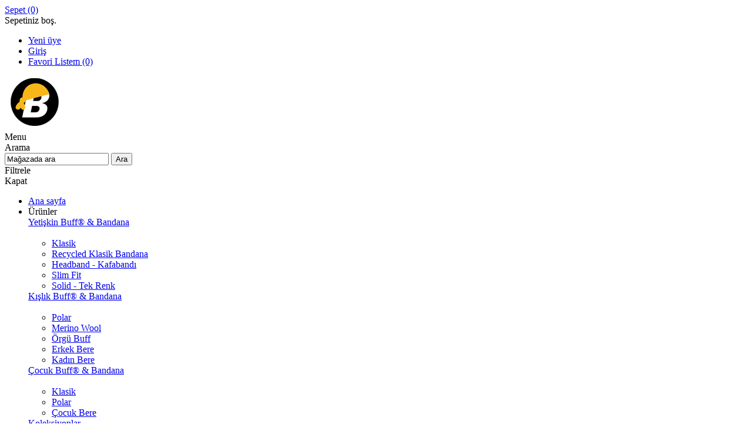

--- FILE ---
content_type: text/html; charset=utf-8
request_url: https://www.bandana-tr.com/anawhata-khaki-national-geographic-buff
body_size: 12322
content:
<!DOCTYPE html><html lang=tr class=html-product-details-page><head><title>Anawhata Khaki Buff - National Geographic&#x2122; Original Buff</title><meta charset=UTF-8><meta name=description content="Ürün: Anawhata Khaki Buff National Geographic™, Ürün kodu: 126758.854, Kategori: National Geographic™ Original Ecostretch Buff, Buff Headwear Türkiye Online Satış Mağazası
National Geographic™ Lisanslı Buff , Original Ecostretch Anawhata Khaki Buff, en az 12 farklı kullanım şekli olan, soğuk havalarda ya da her tür outdoor aktivitesinde kullanabileceğiniz bir performans ürünüdür."><meta name=keywords content="Anawhata Khaki Buff,126758.854,8428927447340,National Geographic™,Lisanslı Buff,Original Ecostretch,Original Buff,Buff Headwear Türkiye,Buff Online Satış,Original,Ecostretch"><meta name=generator content=nopCommerce><meta name=viewport content="width=device-width, initial-scale=1"><link href="https://fonts.googleapis.com/css?family=Open+Sans:400,300,700&amp;display=swap" rel=stylesheet><meta name=referrer content=no-referrer-when-downgrade><meta property=og:type content=product><meta property=og:title content="Anawhata Khaki - National Geographic™ Buff®"><meta property=og:description content="Ürün: Anawhata Khaki Buff National Geographic™, Ürün kodu: 126758.854, Kategori: National Geographic™ Original Ecostretch Buff, Buff Headwear Türkiye Online Satış Mağazası
National Geographic™ Lisanslı Buff , Original Ecostretch Anawhata Khaki Buff, en az 12 farklı kullanım şekli olan, soğuk havalarda ya da her tür outdoor aktivitesinde kullanabileceğiniz bir performans ürünüdür."><meta property=og:image content=https://www.bandana-tr.com/images/thumbs/0050858_anawhata-khaki-national-geographic-buff_480.jpeg><meta property=og:image:url content=https://www.bandana-tr.com/images/thumbs/0050858_anawhata-khaki-national-geographic-buff_480.jpeg><meta property=og:url content=https://www.bandana-tr.com/anawhata-khaki-national-geographic-buff><meta property=og:site_name content=Bandana-Tr><meta property=twitter:card content=summary><meta property=twitter:site content=Bandana-Tr><meta property=twitter:title content="Anawhata Khaki - National Geographic™ Buff®"><meta property=twitter:description content="Ürün: Anawhata Khaki Buff National Geographic™, Ürün kodu: 126758.854, Kategori: National Geographic™ Original Ecostretch Buff, Buff Headwear Türkiye Online Satış Mağazası
National Geographic™ Lisanslı Buff , Original Ecostretch Anawhata Khaki Buff, en az 12 farklı kullanım şekli olan, soğuk havalarda ya da her tür outdoor aktivitesinde kullanabileceğiniz bir performans ürünüdür."><meta property=twitter:image content=https://www.bandana-tr.com/images/thumbs/0050858_anawhata-khaki-national-geographic-buff_480.jpeg><meta property=twitter:url content=https://www.bandana-tr.com/anawhata-khaki-national-geographic-buff><style>.product-details-page .full-description{display:none}.product-details-page .ui-tabs .full-description{display:block}.product-details-page .tabhead-full-description{display:none}.product-details-page .product-specs-box{display:none}.product-details-page .ui-tabs .product-specs-box{display:block}.product-details-page .ui-tabs .product-specs-box .title{display:none}</style><script>(function(n,t,i,r,u){n[r]=n[r]||[];n[r].push({"gtm.start":(new Date).getTime(),event:"gtm.js"});var e=t.getElementsByTagName(i)[0],f=t.createElement(i),o=r!="dataLayer"?"&l="+r:"";f.async=!0;f.src="https://www.googletagmanager.com/gtm.js?id="+u+o;e.parentNode.insertBefore(f,e)})(window,document,"script","dataLayer","GTM-KT5NMC")</script><link href=/bundles/pllxcs-yykgfibyijerqo5usf3nluxdpakjmtfs-ees.min.css rel=stylesheet><link href=/Themes/Motion/Content/fancy/css/custom.css rel=stylesheet><link href=/Themes/Motion/Content/fancy/css/modaal.min.css rel=stylesheet><link href=/Themes/Motion/Content/fancy/css/FancyProductDesigner-all.min.css rel=stylesheet><link rel=canonical href=https://www.bandana-tr.com/anawhata-khaki-national-geographic-buff><link rel="shortcut icon" href=\icons\icons_7\favicon-7.ico><body class="none notAndroid23"><noscript><iframe src="https://www.googletagmanager.com/ns.html?id=GTM-KT5NMC" height=0 width=0 style=display:none;visibility:hidden></iframe></noscript><div class=ajax-loading-block-window style=display:none></div><div id=dialog-notifications-success title=Bildirim style=display:none></div><div id=dialog-notifications-error title=Hata style=display:none></div><div id=dialog-notifications-warning title=Uyarı style=display:none></div><div id=bar-notification class=bar-notification-container data-close=Close></div><!--[if lte IE 7]><div style=clear:both;height:59px;text-align:center;position:relative><a href=http://www.microsoft.com/windows/internet-explorer/default.aspx target=_blank> <img src=/Themes/Motion/Content/images/ie_warning.jpg height=42 width=820 alt="You are using an outdated browser. For a faster, safer browsing experience, upgrade for free today."> </a></div><![endif]--><div class=header><div class=header-top><div class=header-centering><div class=shopping-cart-link><div id=topcartlink><a href=/cart class=ico-cart> <span class=cart-label>Sepet</span> <span class=cart-qty>(0)</span> </a></div><div id=flyout-cart class=flyout-cart><div class=mini-shopping-cart><div class=count>Sepetiniz boş.</div></div></div></div><div class=header-links-wrapper><div class=header-links><ul><li><a href="/register?returnUrl=%2Fanawhata-khaki-national-geographic-buff" class=ico-register>Yeni üye</a><li><a href="/login?returnUrl=%2Fanawhata-khaki-national-geographic-buff" class=ico-login>Giriş</a><li><a href=/wishlist class=ico-wishlist> <span class=wishlist-label>Favori Listem</span> <span class=wishlist-qty>(0)</span> </a></ul></div></div><div class=header-selectors-wrapper></div></div></div><div class=header-bottom><div class=header-centering><div class=header-logo><a href="/" class=logo> <img alt=Bandana-Tr src=https://www.bandana-tr.com/images/thumbs/0046533_bandana-logo.png></a></div></div></div></div><div class=overlayOffCanvas></div><div class=responsive-nav-wrapper-parent><div class=responsive-nav-wrapper><div class=menu-title><span>Menu</span></div><div class=search-wrap><span>Arama</span><div class="search-box store-search-box"><form method=get id=small-search-box-form action=/search><input type=text class=search-box-text id=small-searchterms autocomplete=off value="Mağazada ara" name=q> <input type=hidden class=instantSearchResourceElement data-highlightfirstfoundelement=true data-minkeywordlength=3 data-defaultproductsortoption=0 data-instantsearchurl=/instantSearchFor data-searchpageurl=/search data-searchinproductdescriptions=false data-numberofvisibleproducts=10 data-noresultsresourcetext=" No data found."> <input type=submit class="button-1 search-box-button" value=Ara></form></div></div><div class=filters-button><span>Filtrele</span></div></div></div><div class=justAFixingDivBefore></div><div class=header-menu><div class=close-menu><span>Kapat</span></div><ul class=mega-menu data-isrtlenabled=false data-enableclickfordropdown=false><li><a href="/" title="Ana sayfa"><span> Ana sayfa</span></a><li class="has-sublist with-dropdown-in-grid"><span class="with-subcategories single-item-categories labelfornextplusbutton">&#xDC;r&#xFC;nler</span><div class="dropdown categories fullWidth boxes-4"><div class=row-wrapper><div class=row><div class=box><div class=picture-title-wrap><div class=title><a href=/yetiskin title="Yetişkin Buff® &amp; Bandana"><span>Yeti&#x15F;kin Buff&#xAE; &amp; Bandana</span></a></div><div class=picture><a href=/yetiskin title="Yetişkin Buff® &amp; Bandana kategorisindeki ürünler"> <img class=lazy alt="Yetişkin Buff® &amp; Bandana kategorisindeki ürünler" src="[data-uri]" data-original=https://www.bandana-tr.com/images/thumbs/0006794_yetiskin-buff-bandana_90.jpeg> </a></div></div><ul class=subcategories><li class=subcategory-item><a href=/klasik-yetiskin-bandana-buff title=Klasik><span>Klasik</span></a><li class=subcategory-item><a href=/recycled-klasik-bandana title="Recycled Klasik Bandana"><span>Recycled Klasik Bandana</span></a><li class=subcategory-item><a href=/yetiskin-headband-kafabandi-buff title="Headband - Kafabandı"><span>Headband - Kafaband&#x131;</span></a><li class=subcategory-item><a href=/slim-fit-mask-bandana title="Slim Fit"><span>Slim Fit</span></a><li class=subcategory-item><a href=/solid-tek-renk-bandana-mask title="Solid - Tek Renk"><span>Solid - Tek Renk</span></a></ul></div><div class=box><div class=picture-title-wrap><div class=title><a href=/soguk-hava-polar-buff title="Kışlık Buff® &amp; Bandana"><span>K&#x131;&#x15F;l&#x131;k Buff&#xAE; &amp; Bandana</span></a></div><div class=picture><a href=/soguk-hava-polar-buff title="Kışlık Buff® &amp; Bandana kategorisindeki ürünler"> <img class=lazy alt="Kışlık Buff® &amp; Bandana kategorisindeki ürünler" src="[data-uri]" data-original=https://www.bandana-tr.com/images/thumbs/0006792_kislik-buff-bandana_90.jpeg> </a></div></div><ul class=subcategories><li class=subcategory-item><a href=/polar-buff-bandana title=Polar><span>Polar</span></a><li class=subcategory-item><a href=/merino-wool-buff title="Merino Wool"><span>Merino Wool</span></a><li class=subcategory-item><a href=/orgu-buff-bere-boyunluk title="Örgü Buff"><span>&#xD6;rg&#xFC; Buff</span></a><li class=subcategory-item><a href=/erkek-bere title="Erkek Bere"><span>Erkek Bere</span></a><li class=subcategory-item><a href=/kadin-bere title="Kadın Bere"><span>Kad&#x131;n Bere</span></a></ul></div><div class=box><div class=picture-title-wrap><div class=title><a href=/cocuk-bebek title="Çocuk Buff® &amp; Bandana"><span>&#xC7;ocuk Buff&#xAE; &amp; Bandana</span></a></div><div class=picture><a href=/cocuk-bebek title="Çocuk Buff® &amp; Bandana kategorisindeki ürünler"> <img class=lazy alt="Çocuk Buff® &amp; Bandana kategorisindeki ürünler" src="[data-uri]" data-original=https://www.bandana-tr.com/images/thumbs/0006791_cocuk-buff-bandana_90.jpeg> </a></div></div><ul class=subcategories><li class=subcategory-item><a href=/klasik-cocuk-bandana-buff title=Klasik><span>Klasik</span></a><li class=subcategory-item><a href=/cocuk-polar-bandana-buff title=Polar><span>Polar</span></a><li class=subcategory-item><a href=/cocuk-bere title="Çocuk Bere"><span>&#xC7;ocuk Bere</span></a></ul></div><div class=box><div class=picture-title-wrap><div class=title><a href=/koleksiyonlar title=Koleksiyonlar><span>Koleksiyonlar</span></a></div><div class=picture><a href=/koleksiyonlar title="Koleksiyonlar kategorisindeki ürünler"> <img class=lazy alt="Koleksiyonlar kategorisindeki ürünler" src="[data-uri]" data-original=https://www.bandana-tr.com/images/thumbs/0048069_koleksiyonlar_90.jpeg> </a></div></div><ul class=subcategories><li class=subcategory-item><a href=/yeni-sezon-orjinal-buff-lar title="Yeni Sezon Orjinal Buff®lar"><span>Yeni Sezon Orjinal Buff&#xAE;lar</span></a><li class=subcategory-item><a href=/2022-ilkbahar-yaz title="CampAndTravel İlkbahar / Yaz Koleksiyonu"><span>CampAndTravel &#x130;lkbahar / Yaz Koleksiyonu</span></a><li class=subcategory-item><a href=/haftanin-indirimli-urunleri title="Haftanın İndirimli Ürünleri"><span>Haftan&#x131;n &#x130;ndirimli &#xDC;r&#xFC;nleri</span></a></ul></div></div></div></div><li><a href=/customer/info title=Hesabım><span> Hesab&#x131;m</span></a><li><a href=/contactus title=İletişim><span> &#x130;leti&#x15F;im</span></a><li><a href=/blog title=Blog><span> Blog</span></a></ul><div class=menu-title><span>Menu</span></div><ul class=mega-menu-responsive><li><a href="/" title="Ana sayfa"><span> Ana sayfa</span></a><li class=has-sublist><span class="with-subcategories single-item-categories labelfornextplusbutton">&#xDC;r&#xFC;nler</span><div class=plus-button></div><div class=sublist-wrap><ul class=sublist><li class=back-button><span>geri</span><li class=has-sublist><a href=/yetiskin title="Yetişkin Buff® &amp; Bandana" class=with-subcategories><span>Yeti&#x15F;kin Buff&#xAE; &amp; Bandana</span></a><div class=plus-button></div><div class=sublist-wrap><ul class=sublist><li class=back-button><span>geri</span><li><a class=lastLevelCategory href=/klasik-yetiskin-bandana-buff title=Klasik><span>Klasik</span></a><li><a class=lastLevelCategory href=/recycled-klasik-bandana title="Recycled Klasik Bandana"><span>Recycled Klasik Bandana</span></a><li><a class=lastLevelCategory href=/yetiskin-headband-kafabandi-buff title="Headband - Kafabandı"><span>Headband - Kafaband&#x131;</span></a><li><a class=lastLevelCategory href=/slim-fit-mask-bandana title="Slim Fit"><span>Slim Fit</span></a><li><a class=lastLevelCategory href=/solid-tek-renk-bandana-mask title="Solid - Tek Renk"><span>Solid - Tek Renk</span></a></ul></div><li class=has-sublist><a href=/soguk-hava-polar-buff title="Kışlık Buff® &amp; Bandana" class=with-subcategories><span>K&#x131;&#x15F;l&#x131;k Buff&#xAE; &amp; Bandana</span></a><div class=plus-button></div><div class=sublist-wrap><ul class=sublist><li class=back-button><span>geri</span><li><a class=lastLevelCategory href=/polar-buff-bandana title=Polar><span>Polar</span></a><li><a class=lastLevelCategory href=/merino-wool-buff title="Merino Wool"><span>Merino Wool</span></a><li><a class=lastLevelCategory href=/orgu-buff-bere-boyunluk title="Örgü Buff"><span>&#xD6;rg&#xFC; Buff</span></a><li><a class=lastLevelCategory href=/erkek-bere title="Erkek Bere"><span>Erkek Bere</span></a><li><a class=lastLevelCategory href=/kadin-bere title="Kadın Bere"><span>Kad&#x131;n Bere</span></a></ul></div><li class=has-sublist><a href=/cocuk-bebek title="Çocuk Buff® &amp; Bandana" class=with-subcategories><span>&#xC7;ocuk Buff&#xAE; &amp; Bandana</span></a><div class=plus-button></div><div class=sublist-wrap><ul class=sublist><li class=back-button><span>geri</span><li><a class=lastLevelCategory href=/klasik-cocuk-bandana-buff title=Klasik><span>Klasik</span></a><li><a class=lastLevelCategory href=/cocuk-polar-bandana-buff title=Polar><span>Polar</span></a><li><a class=lastLevelCategory href=/cocuk-bere title="Çocuk Bere"><span>&#xC7;ocuk Bere</span></a></ul></div><li class=has-sublist><a href=/koleksiyonlar title=Koleksiyonlar class=with-subcategories><span>Koleksiyonlar</span></a><div class=plus-button></div><div class=sublist-wrap><ul class=sublist><li class=back-button><span>geri</span><li><a class=lastLevelCategory href=/yeni-sezon-orjinal-buff-lar title="Yeni Sezon Orjinal Buff®lar"><span>Yeni Sezon Orjinal Buff&#xAE;lar</span></a><li><a class=lastLevelCategory href=/2022-ilkbahar-yaz title="CampAndTravel İlkbahar / Yaz Koleksiyonu"><span>CampAndTravel &#x130;lkbahar / Yaz Koleksiyonu</span></a><li><a class=lastLevelCategory href=/haftanin-indirimli-urunleri title="Haftanın İndirimli Ürünleri"><span>Haftan&#x131;n &#x130;ndirimli &#xDC;r&#xFC;nleri</span></a></ul></div></ul></div><li><a href=/customer/info title=Hesabım><span> Hesab&#x131;m</span></a><li><a href=/contactus title=İletişim><span> &#x130;leti&#x15F;im</span></a><li><a href=/blog title=Blog><span> Blog</span></a></ul></div><div class=master-wrapper-page><div class=master-wrapper-content><div class=ajaxCartInfo data-getajaxcartbuttonurl=/NopAjaxCart/GetAjaxCartButtonsAjax data-productpageaddtocartbuttonselector=input.add-to-cart-button data-productboxaddtocartbuttonselector=input.product-box-add-to-cart-button data-productboxproductitemelementselector=.product-item data-usenopnotification=False data-nopnotificationcartresource="Ürün &lt;a href=&#34;/cart&#34;>alışveriş sepeti&lt;/a>'nize eklendi." data-nopnotificationwishlistresource="Ürün &lt;a href=&#34;/wishlist&#34;>favori listenize&lt;/a>  eklendi." data-enableonproductpage=True data-enableoncatalogpages=True data-minishoppingcartquatityformattingresource=({0}) data-miniwishlistquatityformattingresource=({0}) data-addtowishlistbuttonselector=.add-to-wishlist-button></div><input id=addProductVariantToCartUrl name=addProductVariantToCartUrl type=hidden value=/AddProductFromProductDetailsPageToCartAjax> <input id=addProductToCartUrl name=addProductToCartUrl type=hidden value=/AddProductToCartAjax> <input id=miniShoppingCartUrl name=miniShoppingCartUrl type=hidden value=/MiniShoppingCart> <input id=flyoutShoppingCartUrl name=flyoutShoppingCartUrl type=hidden value=/NopAjaxCartFlyoutShoppingCart> <input id=checkProductAttributesUrl name=checkProductAttributesUrl type=hidden value=/CheckIfProductOrItsAssociatedProductsHasAttributes> <input id=getMiniProductDetailsViewUrl name=getMiniProductDetailsViewUrl type=hidden value=/GetMiniProductDetailsView> <input id=flyoutShoppingCartPanelSelector name=flyoutShoppingCartPanelSelector type=hidden value=#flyout-cart> <input id=shoppingCartMenuLinkSelector name=shoppingCartMenuLinkSelector type=hidden value=".shopping-cart-link .cart-qty"> <input id=wishlistMenuLinkSelector name=wishlistMenuLinkSelector type=hidden value=span.wishlist-qty><div id=product-ribbon-info data-productid=14650 data-productboxselector=".product-item, .item-holder" data-productboxpicturecontainerselector=".picture, .item-picture" data-productpagepicturesparentcontainerselector=.product-essential data-productpagebugpicturecontainerselector=.picture data-retrieveproductribbonsurl=/RetrieveProductRibbons></div><div class=ajax-loading-block-window style=display:none><div class=loading-image></div></div><div class=master-column-wrapper><div class=center-1><div class=breadcrumb><ul itemscope itemtype=http://schema.org/BreadcrumbList><li><span> <a href="/"> <span>Ana Sayfa</span> </a> </span> <span class=delimiter>/</span><li itemprop=itemListElement itemscope itemtype=http://schema.org/ListItem><a href=/koleksiyonlar itemprop=item> <span itemprop=name>Koleksiyonlar</span> </a> <span class=delimiter>/</span><meta itemprop=position content=1><li itemprop=itemListElement itemscope itemtype=http://schema.org/ListItem><a href=/yeni-sezon-orjinal-buff-lar itemprop=item> <span itemprop=name>Yeni Sezon Orjinal Buff&#xAE;lar</span> </a> <span class=delimiter>/</span><meta itemprop=position content=2><li itemprop=itemListElement itemscope itemtype=http://schema.org/ListItem><strong class=current-item itemprop=name>Anawhata Khaki - National Geographic&#x2122; Buff&#xAE;</strong> <span itemprop=item itemscope itemtype=http://schema.org/Thing id=/anawhata-khaki-national-geographic-buff> </span><meta itemprop=position content=3></ul></div><div class="page product-details-page"><div class=page-body><form method=post id=product-details-form action=/anawhata-khaki-national-geographic-buff><div itemscope itemtype=http://schema.org/Product><meta itemprop=name content="Anawhata Khaki - National Geographic™ Buff®"><meta itemprop=sku content=126758.854><meta itemprop=gtin content=8428927447340><meta itemprop=mpn><meta itemprop=description content="National Geographic™ Lisanslı Buff / Yetişkin / Dört Mevsim"><meta itemprop=image content=https://www.bandana-tr.com/images/thumbs/0050858_anawhata-khaki-national-geographic-buff_480.jpeg><meta itemprop=brand content=Buff><div itemprop=offers itemscope itemtype=http://schema.org/Offer><meta itemprop=url content=https://www.bandana-tr.com/anawhata-khaki-national-geographic-buff><meta itemprop=price content=795.00><meta itemprop=priceCurrency content=TRY><meta itemprop=priceValidUntil><meta itemprop=availability content=http://schema.org/OutOfStock></div><div itemprop=review itemscope itemtype=http://schema.org/Review><meta itemprop=author content=ALL><meta itemprop=url content=/productreviews/14650></div></div><div data-productid=14650><div class=product-essential><input type=hidden class=cloudZoomAdjustPictureOnProductAttributeValueChange data-productid=14650 data-isintegratedbywidget=true> <input type=hidden class=cloudZoomEnableClickToZoom><div class="gallery sevenspikes-cloudzoom-gallery"><div class=picture-wrapper><div class=picture id=sevenspikes-cloud-zoom data-zoomwindowelementid=cloudZoomWindowElement data-selectoroftheparentelementofthecloudzoomwindow=.overview data-defaultimagecontainerselector=".product-essential .gallery" data-zoom-window-width=244 data-zoom-window-height=257><a href=https://www.bandana-tr.com/images/thumbs/0050858_anawhata-khaki-national-geographic-buff.jpeg data-full-image-url=https://www.bandana-tr.com/images/thumbs/0050858_anawhata-khaki-national-geographic-buff.jpeg class=picture-link id=zoom1> <img src=https://www.bandana-tr.com/images/thumbs/0050858_anawhata-khaki-national-geographic-buff_480.jpeg alt="Anawhata Khaki - National Geographic™ Buff® için detaylar" class=cloudzoom id=cloudZoomImage itemprop=image data-cloudzoom="appendSelector: '.picture-wrapper', zoomOffsetX: -6, zoomOffsetY: 0, autoInside: 850, tintOpacity: 0, zoomWidth: 244, zoomHeight: 257, easing: 3, touchStartDelay: true, zoomFlyOut: false, disableZoom: 'auto'"> </a></div></div><div class=picture-thumbs><a class="cloudzoom-gallery thumb-item" data-full-image-url=https://www.bandana-tr.com/images/thumbs/0050858_anawhata-khaki-national-geographic-buff.jpeg data-cloudzoom="appendSelector: '.picture-wrapper', zoomOffsetX: -6, zoomOffsetY: 0, autoInside: 850, tintOpacity: 0, zoomWidth: 244, zoomHeight: 257, useZoom: '.cloudzoom', image: 'https://www.bandana-tr.com/images/thumbs/0050858_anawhata-khaki-national-geographic-buff_480.jpeg', zoomImage: 'https://www.bandana-tr.com/images/thumbs/0050858_anawhata-khaki-national-geographic-buff.jpeg', easing: 3, touchStartDelay: true, zoomFlyOut: false, disableZoom: 'auto'"> <img class=cloud-zoom-gallery-img src=https://www.bandana-tr.com/images/thumbs/0050858_anawhata-khaki-national-geographic-buff_90.jpeg alt="Anawhata Khaki - National Geographic™ Buff® için detaylar"> </a> <a class="cloudzoom-gallery thumb-item" data-full-image-url=https://www.bandana-tr.com/images/thumbs/0050857_anawhata-khaki-national-geographic-buff.jpeg data-cloudzoom="appendSelector: '.picture-wrapper', zoomOffsetX: -6, zoomOffsetY: 0, autoInside: 850, tintOpacity: 0, zoomWidth: 244, zoomHeight: 257, useZoom: '.cloudzoom', image: 'https://www.bandana-tr.com/images/thumbs/0050857_anawhata-khaki-national-geographic-buff_480.jpeg', zoomImage: 'https://www.bandana-tr.com/images/thumbs/0050857_anawhata-khaki-national-geographic-buff.jpeg', easing: 3, touchStartDelay: true, zoomFlyOut: false, disableZoom: 'auto'"> <img class=cloud-zoom-gallery-img src=https://www.bandana-tr.com/images/thumbs/0050857_anawhata-khaki-national-geographic-buff_90.jpeg alt="Anawhata Khaki - National Geographic™ Buff® için detaylar"> </a></div></div><div class=overview><div class=product-name><h1>Anawhata Khaki - National Geographic&#x2122; Buff&#xAE;</h1><span style=color:#537ecf;font-size:1.3em;font-weight:bold> <a href=/tum-buff-modelleri>Buff</a> </span></div><div class=short-description>Ürün Kodu: <b>126758.854</b> / National Geographic™ Lisanslı Buff / Yetişkin / Dört Mevsim</div><div class=attributes><dl><dt id=product_attribute_label_8838 style=display:none><label class=text-prompt> Renk </label><dd id=product_attribute_input_8838 style=display:none><ul class="option-list attribute-squares color-squares" id=color-squares-8838><li class=selected-value><label for=product_attribute_8838_14881> <span class=attribute-square-container title=Lacivert> <span class=attribute-square style=background-color:#101051>&nbsp;</span> </span> <input id=product_attribute_8838_14881 type=radio name=product_attribute_8838 value=14881 checked> </label></ul></dl></div><div class=boxes><a href=/kargo-iade-buff><div class=box-stok-yok>Stokta Yok</div></a></div><div class=back-in-stock-subscription><input type=button id=back-in-stock-subscribe-14650 class="button-2 subscribe-button" value="Stoğa girdiğinde bana haber ver"></div><div class=buttons><div class=add-to-wishlist><input type=button id=add-to-wishlist-button-14650 class="button-2 add-to-wishlist-button" value="Favorilere Ekle" data-productid=14650 onclick="return AjaxCart.addproducttocart_details(&#34;/addproducttocart/details/14650/2&#34;,&#34;#product-details-form&#34;),!1"></div><div class=compare-products><input type=button value=Karşılaştır class="button-2 add-to-compare-list-button" onclick="return AjaxCart.addproducttocomparelist(&#34;/compareproducts/add/14650&#34;),!1"></div><div class=email-a-friend><input type=button value="Arkadaşına Öner" class="button-2 email-a-friend-button" onclick="setLocation(&#34;/productemailafriend/14650&#34;)"></div></div><div class=product-reviews-overview><div class=product-review-box><div class=rating><div style=width:0%></div></div></div><div class=product-no-reviews><a href=/productreviews/14650>İlk yorum yapan siz olun</a></div></div><div class=product-share-button><script src="//s7.addthis.com/js/300/addthis_widget.js#pubid=ra-54081f743ce5cef5" async></script><div class=addthis_sharing_toolbox></div></div></div><div class=full-description><p><strong>National Geographic™ Anawhata Khaki Buff</strong>, en az 12 farklı kullanım şekli olan, soğuk havalarda ya da her tür outdoor aktivitesinde kullanabileceğiniz bir performans ürünüdür. Buff kendinizi rahat hissetmenizi sağlar. Soğuk havaya, güneşe, rüzgara ve havadaki tozlara karşı sizi korur. Performans giyimlerinin yüksek kalitedeki bir parçası olan Buff, outdoor ekipmanlarına mükemmel bir artı sağlamaktadır. Buff çok sayıda tasarım ve renk seçeneğiyle tarz yaratmanın mükemmel bir yoludur.<p style=text-align:center><img style=width:832px src=/images/uploaded/national-geographic-buff_1000.jpeg alt="National Geographic Buff"><br>National Geographic™ Buff'ları yılın 365 günü, 4 mevsim kullanabilirsiniz.<p style=text-align:center><img src=/images/uploaded/original-ecostretch.jpeg alt="Original EcoStretch Buff"><ul><li>95% recycled REPREVE® Performance Microfiber (%95 geri dönüştürülmüş malzemeden üretilmiştir.)<li>4-way ULTRA-STRETCH (4 yönlü esneyebilir yapıdadır)<li>UPF 50 Güneş (UV) koruması *<li>Çok fonksiyonlu - giymenin 12'den fazla yolu vardır.<li>%100 dikişsizdir.<li>Nem emici, kızlı kuruyan ve nefes alabilir yapıdadır.<li>Standart bedendir. Çoğu yetişkine uyar.</ul><p>* UPF50<strong><br></strong>Güneşin ultraviyole (UV) radyasyonuna karşı koruma. Kumaş örnekleri, AS/NZS 4399:1996 “Güneşten koruyucu giysi Değerlendirme ve Sınıflandırma” standardına uygun olarak LEITAT-Tekstil Teknolojisi Enstitüleri tarafından UV koruması için test edilmiştir, sonuçlar UPF&gt;50 (%98 UV koruması) elde etmiştir. Kumaş gergin, ıslak veya eskiyse koruma azalabilir.<p><strong>Özellikler</strong><p>Ürün Boyutları: Yaklaşık 52 (U) x 23 (G) cm - Ağırlık: 34 g<div id=DivMoreInf><ul class=ULMoreInf><li><h4>95% Recycled REPREVE</h4><br><div><img style=width:90px src=/images/uploaded/icon-recycled.png alt="%95 geri dönüştürülmüş"></div><li><h4>UPS 50 Sun Protection</h4><br><div><img style=width:90px src=/images/uploaded/icon-upf50.png alt=""></div><li><h4>4-Way Stretch</h4><br><div><img style=width:90px src=/images/uploaded/icon-ultra-stretch.png alt=""></div><li><h4>100% Seamless</h4><br><div><img style=width:90px src=/images/uploaded/icon-seamless.png alt=""></div></ul></div></div></div><div id=quickTabs class=productTabs data-ajaxenabled=false data-productreviewsaddnewurl=/ProductTab/ProductReviewsTabAddNew/14650 data-productcontactusurl=/ProductTab/ProductContactUsTabAddNew/14650 data-couldnotloadtaberrormessage="Couldn't load this tab."><div class=productTabs-header><ul><li><a href=#quickTab-description>Detaylar</a></ul></div><div class=productTabs-body><div id=quickTab-description><div class=full-description><p><strong>National Geographic™ Anawhata Khaki Buff</strong>, en az 12 farklı kullanım şekli olan, soğuk havalarda ya da her tür outdoor aktivitesinde kullanabileceğiniz bir performans ürünüdür. Buff kendinizi rahat hissetmenizi sağlar. Soğuk havaya, güneşe, rüzgara ve havadaki tozlara karşı sizi korur. Performans giyimlerinin yüksek kalitedeki bir parçası olan Buff, outdoor ekipmanlarına mükemmel bir artı sağlamaktadır. Buff çok sayıda tasarım ve renk seçeneğiyle tarz yaratmanın mükemmel bir yoludur.<p style=text-align:center><img style=width:832px src=/images/uploaded/national-geographic-buff_1000.jpeg alt="National Geographic Buff"><br>National Geographic™ Buff'ları yılın 365 günü, 4 mevsim kullanabilirsiniz.<p style=text-align:center><img src=/images/uploaded/original-ecostretch.jpeg alt="Original EcoStretch Buff"><ul><li>95% recycled REPREVE® Performance Microfiber (%95 geri dönüştürülmüş malzemeden üretilmiştir.)<li>4-way ULTRA-STRETCH (4 yönlü esneyebilir yapıdadır)<li>UPF 50 Güneş (UV) koruması *<li>Çok fonksiyonlu - giymenin 12'den fazla yolu vardır.<li>%100 dikişsizdir.<li>Nem emici, kızlı kuruyan ve nefes alabilir yapıdadır.<li>Standart bedendir. Çoğu yetişkine uyar.</ul><p>* UPF50<strong><br></strong>Güneşin ultraviyole (UV) radyasyonuna karşı koruma. Kumaş örnekleri, AS/NZS 4399:1996 “Güneşten koruyucu giysi Değerlendirme ve Sınıflandırma” standardına uygun olarak LEITAT-Tekstil Teknolojisi Enstitüleri tarafından UV koruması için test edilmiştir, sonuçlar UPF&gt;50 (%98 UV koruması) elde etmiştir. Kumaş gergin, ıslak veya eskiyse koruma azalabilir.<p><strong>Özellikler</strong><p>Ürün Boyutları: Yaklaşık 52 (U) x 23 (G) cm - Ağırlık: 34 g<div id=DivMoreInf><ul class=ULMoreInf><li><h4>95% Recycled REPREVE</h4><br><div><img style=width:90px src=/images/uploaded/icon-recycled.png alt="%95 geri dönüştürülmüş"></div><li><h4>UPS 50 Sun Protection</h4><br><div><img style=width:90px src=/images/uploaded/icon-upf50.png alt=""></div><li><h4>4-Way Stretch</h4><br><div><img style=width:90px src=/images/uploaded/icon-ultra-stretch.png alt=""></div><li><h4>100% Seamless</h4><br><div><img style=width:90px src=/images/uploaded/icon-seamless.png alt=""></div></ul></div></div><div class="full-description content-info"><div class=custom-tab><h3><img style=float:left;margin-right:10px src=/content/images/uploaded/buff-logo-campandtravel.jpeg alt="">Buff Hakkında</h3><p>30 yıl kadar önce, BUFF®, çıkardığı orijinal BUFF® serisiyle ilk defa boru tipi bandana kategorisini icat etti. Marka, ispanyolca atkı anlamına gelen Bufanda kelimesinden doğdu. Outdoor sektörü geliştikçe, BUFF® da kalite ve işçilik mirasına sadık kalırken, en yeni teknolojileri kullanarak kendini sürekli geliştirdi.<p style=text-align:center><img class=lazyload alt="" data-src=/content/images/uploaded/howto-wear-buff-nasil-giyilir-campandtravel.jpg><p style=text-align:left>Üretiminin %90'ını, Igualada (Barcelona)'da şirket merkezi ile aynı binada bulunan fabrikada gerçekleştiren Buff, 60'tan fazla ülkede satılmaktadır.<p style=text-align:center><img class=lazyload alt="" width=100% data-src=/content/images/uploaded/buff-anton-krupicka-campandtravel.jpg></div></div></div></div></div><div class=product-collateral><div class=product-tags-box><div class=title><strong>Ürün etiketleri</strong></div><div class=product-tags-list><ul><li class=tag><a href=/outdoor class=producttag> outdoor</a> <span>(31)</span><li class=separator>,<li class=tag><a href=/harita class=producttag> harita</a> <span>(3)</span><li class=separator>,<li class=tag><a href=/koyu-renk class=producttag> koyu renk</a> <span>(123)</span><li class=separator>,<li class=tag><a href=/national-geographic class=producttag> national geographic</a> <span>(9)</span><li class=separator>,<li class=tag><a href=/haki class=producttag> haki</a> <span>(8)</span><li class=separator>,<li class=tag><a href=/ng class=producttag> ng</a> <span>(8)</span></ul></div></div><div class="also-purchased-products-grid product-grid"><div class=title><strong>Bunu Alanlar Şunları da Aldılar</strong></div><div class=item-grid><div class=item-box><div class=product-item data-productid=12177><div class=picture><a href=/watercolor-bandana title="Watercolor Bandana"> <img src="[data-uri]" data-lazyloadsrc=https://www.bandana-tr.com/images/thumbs/0033368_watercolor-bandana_360.jpeg alt="Watercolor Bandana resmi" title="Watercolor Bandana"> </a></div><div class=details><h2 class=product-title><a href=/watercolor-bandana>Watercolor Bandana</a></h2><div class=product-rating-box title="0 yorum"><div class=rating><div style=width:0%></div></div></div><div class=description>Yetişkin / Dört Mevsim</div><div class=add-info><div class=prices><span class="price actual-price">359,00 TL</span></div><div class=buttons><input type=button value="Sepete At" class="button-2 product-box-add-to-cart-button" onclick="return AjaxCart.addproducttocart_catalog(&#34;/addproducttocart/catalog/12177/1/1    &#34;),!1"> <input type=button value="Add to compare list" title="Add to compare list" class="button-2 add-to-compare-list-button" onclick="return AjaxCart.addproducttocomparelist(&#34;/compareproducts/add/12177&#34;),!1"> <input type=button value="Favori listesine ekle" title="Favori listesine ekle" class="button-2 add-to-wishlist-button" data-productid=12177 onclick="return AjaxCart.addproducttocart_catalog(&#34;/addproducttocart/catalog/12177/2/1     &#34;),!1"></div></div></div></div></div><div class=item-box><div class=product-item data-productid=12174><div class=picture><a href=/skulls-kurukafa-bandana-boyunluk title="Skulls Bandana"> <img src="[data-uri]" data-lazyloadsrc=https://www.bandana-tr.com/images/thumbs/0033386_skulls-bandana_360.jpeg alt="Skulls Bandana resmi" title="Skulls Bandana"> </a></div><div class=details><h2 class=product-title><a href=/skulls-kurukafa-bandana-boyunluk>Skulls Bandana</a></h2><div class=product-rating-box title="0 yorum"><div class=rating><div style=width:0%></div></div></div><div class=description>Yetişkin / Dört Mevsim</div><div class=add-info><div class=prices><span class="price actual-price">359,00 TL</span></div><div class=buttons><input type=button value="Sepete At" class="button-2 product-box-add-to-cart-button" onclick="return AjaxCart.addproducttocart_catalog(&#34;/addproducttocart/catalog/12174/1/1    &#34;),!1"> <input type=button value="Add to compare list" title="Add to compare list" class="button-2 add-to-compare-list-button" onclick="return AjaxCart.addproducttocomparelist(&#34;/compareproducts/add/12174&#34;),!1"> <input type=button value="Favori listesine ekle" title="Favori listesine ekle" class="button-2 add-to-wishlist-button" data-productid=12174 onclick="return AjaxCart.addproducttocart_catalog(&#34;/addproducttocart/catalog/12174/2/1     &#34;),!1"></div></div></div></div></div><div class=item-box><div class=product-item data-productid=12190><div class=picture><a href=/solid-green-bandana title="Solid Green Bandana"> <img src="[data-uri]" data-lazyloadsrc=https://www.bandana-tr.com/images/thumbs/0033441_solid-green-bandana_360.jpeg alt="Solid Green Bandana resmi" title="Solid Green Bandana"> </a></div><div class=details><h2 class=product-title><a href=/solid-green-bandana>Solid Green Bandana</a></h2><div class=product-rating-box title="0 yorum"><div class=rating><div style=width:0%></div></div></div><div class=description>Yetişkin / Dört Mevsim</div><div class=add-info><div class=prices><span class="price actual-price">359,00 TL</span></div><div class=buttons><input type=button value="Sepete At" class="button-2 product-box-add-to-cart-button" onclick="return AjaxCart.addproducttocart_catalog(&#34;/addproducttocart/catalog/12190/1/1    &#34;),!1"> <input type=button value="Add to compare list" title="Add to compare list" class="button-2 add-to-compare-list-button" onclick="return AjaxCart.addproducttocomparelist(&#34;/compareproducts/add/12190&#34;),!1"> <input type=button value="Favori listesine ekle" title="Favori listesine ekle" class="button-2 add-to-wishlist-button" data-productid=12190 onclick="return AjaxCart.addproducttocart_catalog(&#34;/addproducttocart/catalog/12190/2/1     &#34;),!1"></div></div></div></div></div></div></div></div></div><input name=__RequestVerificationToken type=hidden value=CfDJ8HhvfRrFokFBni2XVQZpSLp7lSIdVzIAecdxDOD1gtJCNM1_Dujuui3fp7mcXyrbQtQrPGz-kE1GFpbWptU0NKPRifQX4ioEEgX9oauGnaIrBrJzeWmUGfWuBzyud4A9NnhLvvmBQPgOtf5bqhlgfyA></form><div id=jcarousel-4-456 class=jCarouselMainWrapper><div class="nop-jcarousel product-grid"><div class="title carousel-title"><strong>En &#xC7;ok Satan Modeller</strong></div><div class="slick-carousel item-grid" data-slick="{&#34;rtl&#34;:false,&#34;infinite&#34;:true,&#34;slidesToScroll&#34;:1,&#34;dots&#34;:false,&#34;speed&#34;:0,&#34;autoplay&#34;:false,&#34;autoplaySpeed&#34;:0,&#34;arrows&#34;:true,&#34;appendArrows&#34;:&#34;#jcarousel-4-456 .carousel-title&#34;,&#34;cssEase&#34;:&#34;linear&#34;,&#34;respondTo&#34;:&#34;slider&#34;,&#34;edgeFriction&#34;:0.05,&#34;initialSlide&#34;:0,&#34;pauseOnHover&#34;:true,&#34;draggable&#34;:false,&#34;prevArrow&#34;:&#34;&lt;button type=\&#34;button\&#34; data-role=\&#34;none\&#34; class=\&#34;slick-prev\&#34; aria-label=\&#34;Previous\&#34; tabindex=\&#34;0\&#34; role=\&#34;button\&#34;>Previous&lt;/button>&#34;,&#34;nextArrow&#34;:&#34;&lt;button type=\&#34;button\&#34; data-role=\&#34;none\&#34; class=\&#34;slick-next\&#34; aria-label=\&#34;Next\&#34; tabindex=\&#34;0\&#34; role=\&#34;button\&#34;>Next&lt;/button>&#34;,&#34;responsive&#34;:[{&#34;breakpoint&#34;:10000,&#34;settings&#34;:{&#34;slidesToShow&#34;:4}},{&#34;breakpoint&#34;:730,&#34;settings&#34;:{&#34;slidesToShow&#34;:3}},{&#34;breakpoint&#34;:600,&#34;settings&#34;:{&#34;slidesToShow&#34;:2}},{&#34;breakpoint&#34;:440,&#34;settings&#34;:{&#34;slidesToShow&#34;:1}}],&#34;lazyLoad&#34;:&#34;ondemand&#34;}" data-numberofvisibleitems=4><div class=carousel-item><div class=item-box><div class=product-item data-productid=13065><div class=picture><a href=/mtb-bandana title="MTB Bandana"> <img src="[data-uri]" data-lazyloadsrc=https://www.bandana-tr.com/images/thumbs/0038096_mtb-bandana_360.jpeg alt="MTB Bandana resmi" title="MTB Bandana"> </a></div><div class=details><h2 class=product-title><a href=/mtb-bandana>MTB Bandana</a></h2><div class=product-rating-box title="0 yorum"><div class=rating><div style=width:0%></div></div></div><div class=description>Yetişkin / Dört Mevsim</div><div class=add-info><div class=prices><span class="price actual-price">359,00 TL</span></div><div class=buttons><input type=button value="Sepete At" class="button-2 product-box-add-to-cart-button" onclick="return AjaxCart.addproducttocart_catalog(&#34;/addproducttocart/catalog/13065/1/1    &#34;),!1"> <input type=button value="Add to compare list" title="Add to compare list" class="button-2 add-to-compare-list-button" onclick="return AjaxCart.addproducttocomparelist(&#34;/compareproducts/add/13065&#34;),!1"> <input type=button value="Favori listesine ekle" title="Favori listesine ekle" class="button-2 add-to-wishlist-button" data-productid=13065 onclick="return AjaxCart.addproducttocart_catalog(&#34;/addproducttocart/catalog/13065/2/1     &#34;),!1"></div></div></div></div></div></div><div class=carousel-item><div class=item-box><div class=product-item data-productid=14068><div class=picture><a href=/lightning-bandana title="Lightning Bandana"> <img src="[data-uri]" data-lazyloadsrc=https://www.bandana-tr.com/images/thumbs/0043274_lightning-bandana_360.jpeg alt="Lightning Bandana resmi" title="Lightning Bandana"> </a></div><div class=details><h2 class=product-title><a href=/lightning-bandana>Lightning Bandana</a></h2><div class=product-rating-box title="0 yorum"><div class=rating><div style=width:0%></div></div></div><div class=description>Yetişkin / Dört Mevsim</div><div class=add-info><div class=prices><span class="price actual-price">359,00 TL</span></div><div class=buttons><input type=button value="Sepete At" class="button-2 product-box-add-to-cart-button" onclick="return AjaxCart.addproducttocart_catalog(&#34;/addproducttocart/catalog/14068/1/1    &#34;),!1"> <input type=button value="Add to compare list" title="Add to compare list" class="button-2 add-to-compare-list-button" onclick="return AjaxCart.addproducttocomparelist(&#34;/compareproducts/add/14068&#34;),!1"> <input type=button value="Favori listesine ekle" title="Favori listesine ekle" class="button-2 add-to-wishlist-button" data-productid=14068 onclick="return AjaxCart.addproducttocart_catalog(&#34;/addproducttocart/catalog/14068/2/1     &#34;),!1"></div></div></div></div></div></div><div class=carousel-item><div class=item-box><div class=product-item data-productid=14622><div class=picture><a href=/black-original-ecostretch title="Black - Original  Ecostretch"> <img src="[data-uri]" data-lazyloadsrc=https://www.bandana-tr.com/images/thumbs/0046737_black-original-ecostretch_360.jpeg alt="Black - Original  Ecostretch resmi" title="Black - Original  Ecostretch"> </a></div><div class=details><h2 class=product-title><a href=/black-original-ecostretch>Black - Original Ecostretch</a></h2><div class=product-rating-box title="0 yorum"><div class=rating><div style=width:0%></div></div></div><div class=description>Original Ecostretch / Yetişkin / Dört Mevsim</div><div class=add-info><div class=prices><span class="price actual-price">895,00 TL</span></div><div class=buttons><input type=button value="Sepete At" class="button-2 product-box-add-to-cart-button" onclick="return AjaxCart.addproducttocart_catalog(&#34;/addproducttocart/catalog/14622/1/1    &#34;),!1"> <input type=button value="Add to compare list" title="Add to compare list" class="button-2 add-to-compare-list-button" onclick="return AjaxCart.addproducttocomparelist(&#34;/compareproducts/add/14622&#34;),!1"> <input type=button value="Favori listesine ekle" title="Favori listesine ekle" class="button-2 add-to-wishlist-button" data-productid=14622 onclick="return AjaxCart.addproducttocart_catalog(&#34;/addproducttocart/catalog/14622/2/1     &#34;),!1"></div></div></div></div></div></div><div class=carousel-item><div class=item-box><div class=product-item data-productid=14079><div class=picture><a href=/slim-fit-kitsch-bandana title="Slim-Fit Kitsch Bandana"> <img src="[data-uri]" data-lazyloadsrc=https://www.bandana-tr.com/images/thumbs/0043328_slim-fit-kitsch-bandana_360.jpeg alt="Slim-Fit Kitsch Bandana resmi" title="Slim-Fit Kitsch Bandana"> </a></div><div class=details><h2 class=product-title><a href=/slim-fit-kitsch-bandana>Slim-Fit Kitsch Bandana</a></h2><div class=product-rating-box title="0 yorum"><div class=rating><div style=width:0%></div></div></div><div class=description>Yetişkin / Dört Mevsim / Slim-Fit(Dar Kesim)</div><div class=add-info><div class=prices><span class="price actual-price">359,00 TL</span></div><div class=buttons><input type=button value="Sepete At" class="button-2 product-box-add-to-cart-button" onclick="return AjaxCart.addproducttocart_catalog(&#34;/addproducttocart/catalog/14079/1/1    &#34;),!1"> <input type=button value="Add to compare list" title="Add to compare list" class="button-2 add-to-compare-list-button" onclick="return AjaxCart.addproducttocomparelist(&#34;/compareproducts/add/14079&#34;),!1"> <input type=button value="Favori listesine ekle" title="Favori listesine ekle" class="button-2 add-to-wishlist-button" data-productid=14079 onclick="return AjaxCart.addproducttocart_catalog(&#34;/addproducttocart/catalog/14079/2/1     &#34;),!1"></div></div></div></div></div></div><div class=carousel-item><div class=item-box><div class=product-item data-productid=12173><div class=picture><a href=/solid-black-siyah-bandana-buff title="Solid Black Bandana"> <img src="[data-uri]" data-lazyloadsrc=https://www.bandana-tr.com/images/thumbs/0033384_solid-black-bandana_360.jpeg alt="Solid Black Bandana resmi" title="Solid Black Bandana"> </a></div><div class=details><h2 class=product-title><a href=/solid-black-siyah-bandana-buff>Solid Black Bandana</a></h2><div class=product-rating-box title="0 yorum"><div class=rating><div style=width:0%></div></div></div><div class=description>Yetişkin / Dört Mevsim</div><div class=add-info><div class=prices><span class="price actual-price">Stokta Yok</span></div><div class=buttons><input type=button value="Sepete At" class="button-2 product-box-add-to-cart-button" onclick="return AjaxCart.addproducttocart_catalog(&#34;/addproducttocart/catalog/12173/1/1    &#34;),!1"> <input type=button value="Add to compare list" title="Add to compare list" class="button-2 add-to-compare-list-button" onclick="return AjaxCart.addproducttocomparelist(&#34;/compareproducts/add/12173&#34;),!1"> <input type=button value="Favori listesine ekle" title="Favori listesine ekle" class="button-2 add-to-wishlist-button" data-productid=12173 onclick="return AjaxCart.addproducttocart_catalog(&#34;/addproducttocart/catalog/12173/2/1     &#34;),!1"></div></div></div></div></div></div><div class=carousel-item><div class=item-box><div class=product-item data-productid=14636><div class=picture><a href=/concrete-grey-original-ecostretch title="Concrete Grey - Original  Ecostretch"> <img src="[data-uri]" data-lazyloadsrc=https://www.bandana-tr.com/images/thumbs/0046856_concrete-grey-original-ecostretch_360.jpeg alt="Concrete Grey - Original  Ecostretch resmi" title="Concrete Grey - Original  Ecostretch"> </a></div><div class=details><h2 class=product-title><a href=/concrete-grey-original-ecostretch>Concrete Grey - Original Ecostretch</a></h2><div class=product-rating-box title="0 yorum"><div class=rating><div style=width:0%></div></div></div><div class=description>Original Ecostretch / Yetişkin / Dört Mevsim</div><div class=add-info><div class=prices><span class="price actual-price">Stokta Yok</span></div><div class=buttons><input type=button value="Sepete At" class="button-2 product-box-add-to-cart-button" onclick="return AjaxCart.addproducttocart_catalog(&#34;/addproducttocart/catalog/14636/1/1    &#34;),!1"> <input type=button value="Add to compare list" title="Add to compare list" class="button-2 add-to-compare-list-button" onclick="return AjaxCart.addproducttocomparelist(&#34;/compareproducts/add/14636&#34;),!1"> <input type=button value="Favori listesine ekle" title="Favori listesine ekle" class="button-2 add-to-wishlist-button" data-productid=14636 onclick="return AjaxCart.addproducttocart_catalog(&#34;/addproducttocart/catalog/14636/2/1     &#34;),!1"></div></div></div></div></div></div><div class=carousel-item><div class=item-box><div class=product-item data-productid=14658><div class=picture><a href=/temple-national-geographic-polar-buff title="Temple/Black - National Geographic™ Polar Buff®"> <img src="[data-uri]" data-lazyloadsrc=https://www.bandana-tr.com/images/thumbs/0047073_templeblack-national-geographic-polar-buff_360.jpeg alt="Temple/Black - National Geographic™ Polar Buff® resmi" title="Temple/Black - National Geographic™ Polar Buff®"> </a></div><div class=details><h2 class=product-title><a href=/temple-national-geographic-polar-buff>Temple/Black - National Geographic&#x2122; Polar Buff&#xAE;</a></h2><div class=product-rating-box title="0 yorum"><div class=rating><div style=width:0%></div></div></div><div class=description>Polar Buff® / Yetişkin / Kışlık</div><div class=add-info><div class=prices><span class="price actual-price">Stokta Yok</span></div><div class=buttons><input type=button value="Sepete At" class="button-2 product-box-add-to-cart-button" onclick="return AjaxCart.addproducttocart_catalog(&#34;/addproducttocart/catalog/14658/1/1    &#34;),!1"> <input type=button value="Add to compare list" title="Add to compare list" class="button-2 add-to-compare-list-button" onclick="return AjaxCart.addproducttocomparelist(&#34;/compareproducts/add/14658&#34;),!1"> <input type=button value="Favori listesine ekle" title="Favori listesine ekle" class="button-2 add-to-wishlist-button" data-productid=14658 onclick="return AjaxCart.addproducttocart_catalog(&#34;/addproducttocart/catalog/14658/2/1     &#34;),!1"></div></div></div></div></div></div><div class=carousel-item><div class=item-box><div class=product-item data-productid=13129><div class=picture><a href=/reflective-yellow-fluor-bandana title="Reflective Yellow Fluor Bandana"> <img src="[data-uri]" data-lazyloadsrc=https://www.bandana-tr.com/images/thumbs/0038531_reflective-yellow-fluor-bandana_360.jpeg alt="Reflective Yellow Fluor Bandana resmi" title="Reflective Yellow Fluor Bandana"> </a></div><div class=details><h2 class=product-title><a href=/reflective-yellow-fluor-bandana>Reflective Yellow Fluor Bandana</a></h2><div class=product-rating-box title="0 yorum"><div class=rating><div style=width:0%></div></div></div><div class=description>Reflektörlü / Yetişkin / Dört Mevsim</div><div class=add-info><div class=prices><span class="price actual-price">Stokta Yok</span></div><div class=buttons><input type=button value="Sepete At" class="button-2 product-box-add-to-cart-button" onclick="return AjaxCart.addproducttocart_catalog(&#34;/addproducttocart/catalog/13129/1/1    &#34;),!1"> <input type=button value="Add to compare list" title="Add to compare list" class="button-2 add-to-compare-list-button" onclick="return AjaxCart.addproducttocomparelist(&#34;/compareproducts/add/13129&#34;),!1"> <input type=button value="Favori listesine ekle" title="Favori listesine ekle" class="button-2 add-to-wishlist-button" data-productid=13129 onclick="return AjaxCart.addproducttocart_catalog(&#34;/addproducttocart/catalog/13129/2/1     &#34;),!1"></div></div></div></div></div></div></div></div></div></div></div></div></div></div></div><div class=footer><div class=footer-top><div class=footer-centering><div class="footer-block footer-block-first"><h3>İletişim</h3><ul class=footer-menu><li class=phone>Tel: 0212 213 76 80<li class=callcenter><a href=https://tawk.to/chat/5891f0d2b0913609f6a2e944/default target=_blank><a href="javascript:SupportDpt(&#34;43434D542F6533767964493D&#34;,&#34;tr&#34;,document.referrer,!0,&#34;Canlı Destek&#34;)">Canlı Destek</a></a></ul></div><div class=footer-block><div class=topic-block><div class=topic-block-title><h2>Bandana-Tr Online Sat&#x131;&#x15F; Ma&#x11F;azam&#x131;za Ho&#x15F;geldiniz!</h2></div><div class=topic-block-body><p>Online mağazamızdan, <strong>%100 Orijinal</strong> Buff, Wind, HH, Nordbron gibi d&uuml;nya markalanının bandana ve bere modellerini, <strong>kolay, hızlı ve g&uuml;venilir</strong> bir şekilde temin edebilirsiniz.</div></div></div><div class="footer-block social-sharing"><h3>Sosyal</h3><ul class=networks><li><a target=_blank class=facebook href=https://www.facebook.com/bandana.turkiye aria-label=Facebook></a><li><a target=_blank class=twitter href=https://twitter.com/BandanaTurkiye aria-label=Twitter></a><li><a target=_blank class=vimeo href="https://www.instagram.com/bandanaturkiye/" aria-label=Vimeo></a></ul></div><div class="footer-block subscribe-to-newsletter"><div class=newsletter><div class=title><strong>Bülten</strong></div><div class=newsletter-subscribe id=newsletter-subscribe-block><div class=newsletter-email><input id=newsletter-email class=newsletter-subscribe-text placeholder="Bülten aboneliği için eposta adresinizi girin..." aria-label="Bültenlerimize abone olun" type=email name=NewsletterEmail> <input type=button value=Subscribe id=newsletter-subscribe-button class="button-1 newsletter-subscribe-button"></div><div class=newsletter-validation><span id=subscribe-loading-progress style=display:none class=please-wait>Bekle...</span> <span class=field-validation-valid data-valmsg-for=NewsletterEmail data-valmsg-replace=true></span></div></div><div class=newsletter-result id=newsletter-result-block></div></div></div></div></div><div class=footer-middle><div class=footer-centering><div class="footer-block footer-block-first"><h3>Hakkımızda</h3><ul class=footer-menu><li><a href=/buff-nedir>Hakkımızda</a><li><a href=/gizlilik-bildirimi-buff>Gizlilik Bildirimi</a><li><a href=/kargo-iade-buff>Kargo ve İade</a><li><a href=/kullanim-sartlari-buff>Kullanım Şartları</a></ul></div><div class=footer-block><h3>Müşteri hizmetleri</h3><ul class=footer-menu><li><a href=/contactus>İletişim</a><li><a href=/sss-buff>SSS</a><li><a href=/yardim-buff>Yardım</a><li><a href=/sitemap>Site haritası</a><li><a href=/yardim-buff>Yard&#x131;m</a></ul></div><div class=footer-block><h3>Hesabım</h3><ul class=footer-menu><li><a href=/customer/info>Bilgilerim</a><li><a href=/customer/addresses>Adreslerim</a><li><a href=/order/history>Siparişlerim</a><li><a href=/wishlist>Favori Listem</a></ul></div><div class=footer-block><h3>Hemen Ulaşın</h3><ul class=footer-menu><li><a href=/newproducts>Yeni Ürünler</a><li><a href=/recentlyviewedproducts>En Son Görüntülenenler</a><li><a href=/compareproducts>Ürün Karşılaştırma Listeleri</a><li><a href=/search>Arama</a></ul></div></div></div><div class=footer-bottom><div class=footer-centering><div class=accepted-payment-methods><ul><li class=method2><li class=method3><li class=method4><li class=method5></ul></div><div class=footer-disclaimer>Copyright &copy; 2026 Bandana-Tr. Tüm hakları saklıdır.</div><div class=footer-powered-by>Powered by <a href="https://www.nopcommerce.com/" target=_blank>nopCommerce</a></div><div class=footer-store-theme></div></div></div></div><script src=/bundles/syafhrtfhdtau6w8qaynzycyus3vmyp3x5m-og-akyy.min.js></script><script src=/Themes/Motion/Content/fancy/js/fabric-3.0.0.min.js></script><script src=/Themes/Motion/Content/fancy/js/FancyProductDesigner-all.min.js></script><script src=/Themes/Motion/Content/fancy/js/modaal.min.js></script><script>$(document).ready(function(){$(".attributes #color-squares-8838").on("click","input",function(){$(".attributes #color-squares-8838").find("li").removeClass("selected-value");$(this).closest("li").addClass("selected-value")});showHideRadioQuantity("product_attribute_8838")})</script><script>function showHideDropdownQuantity(n){$("select[name="+n+"] > option").each(function(){$("#"+n+"_"+this.value+"_qty_box").hide()});$("#"+n+"_"+$("select[name="+n+"] > option:selected").val()+"_qty_box").css("display","inline-block")}function showHideRadioQuantity(n){$("input[name="+n+"]:radio").each(function(){$("#"+$(this).attr("id")+"_qty_box").hide()});$("#"+n+"_"+$("input[name="+n+"]:radio:checked").val()+"_qty_box").css("display","inline-block")}function showHideCheckboxQuantity(n){$("#"+n).is(":checked")?$("#"+n+"_qty_box").css("display","inline-block"):$("#"+n+"_qty_box").hide()}</script><script>function attribute_change_handler_14650(){$.ajax({cache:!1,url:"/shoppingcart/productdetails_attributechange?productId=14650&validateAttributeConditions=False&loadPicture=True",data:$("#product-details-form").serialize(),type:"POST",success:function(n){var t;if(n.price&&$(".price-value-14650").text(n.price),n.basepricepangv?$("#base-price-pangv-14650").text(n.basepricepangv):$("#base-price-pangv-14650").hide(),n.sku?$("#sku-14650").text(n.sku).parent(".sku").show():$("#sku-14650").parent(".sku").hide(),n.mpn?$("#mpn-14650").text(n.mpn).parent(".manufacturer-part-number").show():$("#mpn-14650").parent(".manufacturer-part-number").hide(),n.gtin?$("#gtin-14650").text(n.gtin).parent(".gtin").show():$("#gtin-14650").parent(".gtin").hide(),n.stockAvailability&&$("#stock-availability-value-14650").text(n.stockAvailability),n.enabledattributemappingids)for(t=0;t<n.enabledattributemappingids.length;t++)$("#product_attribute_label_"+n.enabledattributemappingids[t]).show(),$("#product_attribute_input_"+n.enabledattributemappingids[t]).show();if(n.disabledattributemappingids)for(t=0;t<n.disabledattributemappingids.length;t++)$("#product_attribute_label_"+n.disabledattributemappingids[t]).hide(),$("#product_attribute_input_"+n.disabledattributemappingids[t]).hide();n.pictureDefaultSizeUrl&&$("#main-product-img-14650").attr("src",n.pictureDefaultSizeUrl);n.pictureFullSizeUrl&&$("#main-product-img-lightbox-anchor-14650").attr("href",n.pictureFullSizeUrl);n.message&&alert(n.message);$(document).trigger({type:"product_attributes_changed",changedData:n})}})}$(document).ready(function(){attribute_change_handler_14650();$("#product_attribute_8838_14881").on("click",function(){attribute_change_handler_14650()})})</script><script>$(document).ready(function(){$("#back-in-stock-subscribe-14650").on("click",function(){displayPopupContentFromUrl("/backinstocksubscribe/14650","Stoğa girdiğinde bana haber ver")})})</script><script src=/js/jquery.shorten.min.js></script><script>$(document).ready(function(){$(".content-info").shorten({moreText:"Devamını göster &#9660;",lessText:"Gizle &#9650;",showChars:300})})</script><script>$(document).ready(function(){$(".header").on("mouseenter","#topcartlink",function(){$("#flyout-cart").addClass("active")});$(".header").on("mouseleave","#topcartlink",function(){$("#flyout-cart").removeClass("active")});$(".header").on("mouseenter","#flyout-cart",function(){$("#flyout-cart").addClass("active")});$(".header").on("mouseleave","#flyout-cart",function(){$("#flyout-cart").removeClass("active")})})</script><script id=instantSearchItemTemplate type=text/x-kendo-template>
    <div class="instant-search-item" data-url="${ data.CustomProperties.Url }">
        <a class="iOS-temp" href="${ data.CustomProperties.Url }">
            <div class="img-block">
                <img src="${ data.DefaultPictureModel.ImageUrl }" alt="${ data.Name }" title="${ data.Name }" style="border: none">
            </div>
            <div class="detail">
                <div class="title">${ data.Name }</div>
            </div>
        </a>
    </div>
</script><script>$(document).ready(function(){$("#small-searchterms").focus(function(){this.value=="Mağazada ara"&&(this.value="")});$("#small-searchterms").blur(function(){this.value==""&&(this.value="Mağazada ara")})});$("#small-search-box-form").on("submit",function(n){($("#small-searchterms").val()==""||search_terms.val()=="Mağazada ara")&&(alert("Aranacak kelimeleri giriniz"),$("#small-searchterms").focus(),n.preventDefault())})</script><script>(function(n,t){n(document).ready(function(){t.prepareTopMenu()});n(document).on("themeBreakpointPassed7Spikes",function(n){n.isInitialLoad||window.sevenSpikesTheme||t.prepareTopMenu()})})(jQuery,sevenSpikesCore)</script><script>var localized_data={AjaxCartFailure:"Failed to add the product. Please refresh the page and try one more time."};AjaxCart.init(!1,".shopping-cart-link .cart-qty",".header-links .wishlist-qty","#flyout-cart",localized_data)</script><script>function newsletter_subscribe(n){var t=$("#subscribe-loading-progress"),i;t.show();i={subscribe:n,email:$("#newsletter-email").val()};$.ajax({cache:!1,type:"POST",url:"/subscribenewsletter",data:i,success:function(n){$("#newsletter-result-block").html(n.Result);n.Success?($("#newsletter-subscribe-block").hide(),$("#newsletter-result-block").show()):$("#newsletter-result-block").fadeIn("slow").delay(2e3).fadeOut("slow")},error:function(){alert("Failed to subscribe.")},complete:function(){t.hide()}})}$(document).ready(function(){$("#newsletter-subscribe-button").on("click",function(){newsletter_subscribe("true")});$("#newsletter-email").on("keydown",function(n){if(n.keyCode==13)return $("#newsletter-subscribe-button").trigger("click"),!1})})</script><div id=goToTop></div><script defer src="https://static.cloudflareinsights.com/beacon.min.js/vcd15cbe7772f49c399c6a5babf22c1241717689176015" integrity="sha512-ZpsOmlRQV6y907TI0dKBHq9Md29nnaEIPlkf84rnaERnq6zvWvPUqr2ft8M1aS28oN72PdrCzSjY4U6VaAw1EQ==" data-cf-beacon='{"version":"2024.11.0","token":"f486e83477c74bae823166a0345c110d","r":1,"server_timing":{"name":{"cfCacheStatus":true,"cfEdge":true,"cfExtPri":true,"cfL4":true,"cfOrigin":true,"cfSpeedBrain":true},"location_startswith":null}}' crossorigin="anonymous"></script>


--- FILE ---
content_type: text/css
request_url: https://www.bandana-tr.com/Themes/Motion/Content/fancy/css/FancyProductDesigner-all.min.css
body_size: 34914
content:
@font-face{font-family:FontFPD;src:url(fonts/FontFPD.eot?b0xniw);src:url(fonts/FontFPD.eot?b0xniw#iefix) format('embedded-opentype'),url(fonts/FontFPD.ttf?b0xniw) format('truetype'),url(fonts/FontFPD.woff?b0xniw) format('woff'),url(fonts/FontFPD.svg?b0xniw#FontFPD) format('svg');font-weight:400;font-style:normal;font-display:block}[class*=" fpd-icon-"],[class^=fpd-icon-]{font-family:FontFPD!important;speak:never;font-style:normal;font-weight:400;font-variant:normal;text-transform:none;line-height:1;-webkit-font-smoothing:antialiased;-moz-osx-font-smoothing:grayscale}.fpd-icon-fullscreen:before{content:"\e949"}.fpd-icon-fullscreen-close:before{content:"\e94a"}.fpd-icon-thumb-up-outline:before{content:"\e947"}.fpd-icon-thumb-up:before{content:"\e948"}.fpd-icon-star-outline:before{content:"\e945"}.fpd-icon-star:before{content:"\e946"}.fpd-icon-views:before{content:"\e943"}.fpd-icon-copy:before{content:"\e942"}.fpd-icon-layout:before{content:"\e940"}.fpd-icon-align-vertical-middle:before{content:"\e902"}.fpd-icon-align-top:before{content:"\e903"}.fpd-icon-align-right:before{content:"\e904"}.fpd-icon-align-left:before{content:"\e905"}.fpd-icon-align-horizontal-middle:before{content:"\e906"}.fpd-icon-align-bottom:before{content:"\e907"}.fpd-icon-color-fill:before{content:"\e93e"}.fpd-icon-text-layers:before{content:"\e93d"}.fpd-icon-guided-tour:before{content:"\e939"}.fpd-icon-none:before{content:"\e936"}.fpd-icon-advanced-editing:before{content:"\e935"}.fpd-icon-crop:before{content:"\e934"}.fpd-icon-format-align-justify:before{content:"\e933"}.fpd-icon-brush:before{content:"\e932"}.fpd-icon-save:before{content:"\e085"}.fpd-icon-text:before{content:"\e089"}.fpd-icon-text-secondary:before{content:"\e08b"}.fpd-icon-cloud-download:before{content:"\e0fb"}.fpd-icon-cloud-upload:before{content:"\e0fe"}.fpd-icon-photo:before{content:"\e1a4"}.fpd-icon-info-outline:before{content:"\e2a3"}.fpd-icon-locked-full:before{content:"\e2ab"}.fpd-icon-preview-lightbox:before{content:"\e2b4"}.fpd-icon-print:before{content:"\e2c1"}.fpd-icon-swap-h:before{content:"\e2e6"}.fpd-icon-zoom-in:before{content:"\e311"}.fpd-icon-type:before{content:"\e90f"}.fpd-icon-vector-curve:before{content:"\e911"}.fpd-icon-keyboard:before{content:"\e910"}.fpd-icon-arrow-dropdown:before{content:"\e90e"}.fpd-icon-crop-free:before{content:"\e90d"}.fpd-icon-transform:before{content:"\e90b"}.fpd-icon-alignment:before{content:"\e90a"}.fpd-icon-rotate-right:before{content:"\e909"}.fpd-icon-transparency:before{content:"\e901"}.fpd-icon-color:before{content:"\e900"}.fpd-icon-move-down:before{content:"\e622"}.fpd-icon-move-up:before{content:"\e624"}.fpd-icon-reset:before{content:"\e605"}.fpd-icon-done:before{content:"\e621"}.fpd-icon-unlocked:before{content:"\e614"}.fpd-icon-locked:before{content:"\e615"}.fpd-icon-drag:before{content:"\e616"}.fpd-icon-add:before{content:"\e619"}.fpd-icon-redo:before{content:"\e617"}.fpd-icon-undo:before{content:"\e618"}.fpd-icon-file-upload:before{content:"\e61a"}.fpd-icon-back:before{content:"\e603"}.fpd-icon-forward:before{content:"\e61f"}.fpd-icon-close:before{content:"\e61d"}.fpd-icon-more-horizontal:before{content:"\e620"}.fpd-icon-format-underline:before{content:"\e60f";color:#444}.fpd-icon-format-line-spacing:before{content:"\e610";color:#444}.fpd-icon-format-italic:before{content:"\e611";color:#444}.fpd-icon-format-bold:before{content:"\e60e";color:#444}.fpd-icon-format-align-right:before{content:"\e60b";color:#444}.fpd-icon-format-align-left:before{content:"\e60c";color:#444}.fpd-icon-format-align-center:before{content:"\e60d";color:#444}.fpd-icon-design-library:before{content:"\e60a";color:#444}.fpd-icon-reorder:before{content:"\e607";color:#444}.fpd-icon-remove:before{content:"\e606";color:#444}.fpd-icon-more:before{content:"\e602";color:#444}.fpd-icon-font:before{content:"\e919"}.fpd-icon-scaleX:before{content:"\e917"}.fpd-icon-scaleY:before{content:"\e916"}.fpd-icon-layers:before{content:"\e601";color:#444}.fpd-icon-svg:before{content:"\e90c"}.fpd-icon-letter-spacing:before{content:"\e941"}.fpd-icon-font-size:before{content:"\e944"}.fpd-icon-depositphotos:before{content:"\e93c"}.fpd-icon-pixabay:before{content:"\e93b"}.fpd-icon-text-transform:before{content:"\e93a"}.fpd-icon-lowercase:before{content:"\e937"}.fpd-icon-uppercase:before{content:"\e938"}.fpd-icon-name-number:before{content:"\e931";color:#4a4a4a}.fpd-icon-share:before{content:"\e92b"}.fpd-icon-share-mail:before{content:"\e92a"}.fpd-icon-share-linkedin:before{content:"\e929"}.fpd-icon-share-pinterest:before{content:"\e927"}.fpd-icon-share-google-plus:before{content:"\e928"}.fpd-icon-share-facebook:before{content:"\e925"}.fpd-icon-share-twitter:before{content:"\e924"}.fpd-icon-bin:before{content:"\e926"}.fpd-icon-corner-resize:before{content:"\e922"}.fpd-icon-corner-rotate:before{content:"\e923"}.fpd-icon-jpg:before{content:"\e91b";color:#929292}.fpd-icon-pdf:before{content:"\e91c";color:#929292}.fpd-icon-png:before{content:"\e91d";color:#929292}.fpd-icon-qrcode:before{content:"\e91f"}.fpd-icon-magnify:before{content:"\e91e"}.fpd-icon-stroke-width:before{content:"\e918"}.fpd-icon-curved-text-reverse:before{content:"\e914"}.fpd-icon-curved-text:before{content:"\e915"}.fpd-icon-stroke:before{content:"\e913"}.fpd-icon-text-input:before{content:"\e912"}.fpd-icon-flip-vertical:before{content:"\e61e";color:#444}.fpd-icon-flip-horizontal:before{content:"\e61c";color:#444}.fpd-icon-grid:before{content:"\e921"}.fpd-icon-resize:before{content:"\e908"}.fpd-icon-shadow-blur:before{content:"\e93f"}.fpd-icon-ruler:before{content:"\e92c"}.fpd-icon-arrow-right:before{content:"\e92d"}.fpd-icon-arrow-left:before{content:"\e92e"}.fpd-icon-arrow-up:before{content:"\e92f"}.fpd-icon-arrow-down:before{content:"\e930"}.fpd-icon-magnet:before{content:"\e920"}.fpd-icon-curve-radius:before{content:"\e91a"}.fpd-icon-instagram:before{content:"\e609";color:#444}.fpd-icon-facebook:before{content:"\e608";color:#444}.mCustomScrollbar{-ms-touch-action:pinch-zoom;touch-action:pinch-zoom}.mCustomScrollbar.mCS_no_scrollbar,.mCustomScrollbar.mCS_touch_action{-ms-touch-action:auto;touch-action:auto}.mCustomScrollBox{position:relative;overflow:hidden;height:100%;max-width:100%;outline:0;direction:ltr}.mCSB_container{overflow:hidden;width:auto;height:auto}.mCSB_inside>.mCSB_container{margin-right:30px}.mCSB_container.mCS_no_scrollbar_y.mCS_y_hidden{margin-right:0}.mCS-dir-rtl>.mCSB_inside>.mCSB_container{margin-right:0;margin-left:30px}.mCS-dir-rtl>.mCSB_inside>.mCSB_container.mCS_no_scrollbar_y.mCS_y_hidden{margin-left:0}.mCSB_scrollTools{position:absolute;width:16px;height:auto;left:auto;top:0;right:0;bottom:0}.mCSB_outside+.mCSB_scrollTools{right:-26px}.mCS-dir-rtl>.mCSB_inside>.mCSB_scrollTools,.mCS-dir-rtl>.mCSB_outside+.mCSB_scrollTools{right:auto;left:0}.mCS-dir-rtl>.mCSB_outside+.mCSB_scrollTools{left:-26px}.mCSB_scrollTools .mCSB_draggerContainer{position:absolute;top:0;left:0;bottom:0;right:0;height:auto}.mCSB_scrollTools a+.mCSB_draggerContainer{margin:20px 0}.mCSB_scrollTools .mCSB_draggerRail{width:2px;height:100%;margin:0 auto;-webkit-border-radius:16px;-moz-border-radius:16px;border-radius:16px}.mCSB_scrollTools .mCSB_dragger{cursor:pointer;width:100%;height:30px;z-index:1}.mCSB_scrollTools .mCSB_dragger .mCSB_dragger_bar{position:relative;width:4px;height:100%;margin:0 auto;-webkit-border-radius:16px;-moz-border-radius:16px;border-radius:16px;text-align:center}.mCSB_scrollTools_vertical.mCSB_scrollTools_onDrag_expand .mCSB_dragger.mCSB_dragger_onDrag_expanded .mCSB_dragger_bar,.mCSB_scrollTools_vertical.mCSB_scrollTools_onDrag_expand .mCSB_draggerContainer:hover .mCSB_dragger .mCSB_dragger_bar{width:12px}.mCSB_scrollTools_vertical.mCSB_scrollTools_onDrag_expand .mCSB_dragger.mCSB_dragger_onDrag_expanded+.mCSB_draggerRail,.mCSB_scrollTools_vertical.mCSB_scrollTools_onDrag_expand .mCSB_draggerContainer:hover .mCSB_draggerRail{width:8px}.mCSB_scrollTools .mCSB_buttonDown,.mCSB_scrollTools .mCSB_buttonUp{display:block;position:absolute;height:20px;width:100%;overflow:hidden;margin:0 auto;cursor:pointer}.mCSB_scrollTools .mCSB_buttonDown{bottom:0}.mCSB_horizontal.mCSB_inside>.mCSB_container{margin-right:0;margin-bottom:30px}.mCSB_horizontal.mCSB_outside>.mCSB_container{min-height:100%}.mCSB_horizontal>.mCSB_container.mCS_no_scrollbar_x.mCS_x_hidden{margin-bottom:0}.mCSB_scrollTools.mCSB_scrollTools_horizontal{width:auto;height:16px;top:auto;right:0;bottom:0;left:0}.mCustomScrollBox+.mCSB_scrollTools+.mCSB_scrollTools.mCSB_scrollTools_horizontal,.mCustomScrollBox+.mCSB_scrollTools.mCSB_scrollTools_horizontal{bottom:-26px}.mCSB_scrollTools.mCSB_scrollTools_horizontal a+.mCSB_draggerContainer{margin:0 20px}.mCSB_scrollTools.mCSB_scrollTools_horizontal .mCSB_draggerRail{width:100%;height:2px;margin:7px 0}.mCSB_scrollTools.mCSB_scrollTools_horizontal .mCSB_dragger{width:30px;height:100%;left:0}.mCSB_scrollTools.mCSB_scrollTools_horizontal .mCSB_dragger .mCSB_dragger_bar{width:100%;height:4px;margin:6px auto}.mCSB_scrollTools_horizontal.mCSB_scrollTools_onDrag_expand .mCSB_dragger.mCSB_dragger_onDrag_expanded .mCSB_dragger_bar,.mCSB_scrollTools_horizontal.mCSB_scrollTools_onDrag_expand .mCSB_draggerContainer:hover .mCSB_dragger .mCSB_dragger_bar{height:12px;margin:2px auto}.mCSB_scrollTools_horizontal.mCSB_scrollTools_onDrag_expand .mCSB_dragger.mCSB_dragger_onDrag_expanded+.mCSB_draggerRail,.mCSB_scrollTools_horizontal.mCSB_scrollTools_onDrag_expand .mCSB_draggerContainer:hover .mCSB_draggerRail{height:8px;margin:4px 0}.mCSB_scrollTools.mCSB_scrollTools_horizontal .mCSB_buttonLeft,.mCSB_scrollTools.mCSB_scrollTools_horizontal .mCSB_buttonRight{display:block;position:absolute;width:20px;height:100%;overflow:hidden;margin:0 auto;cursor:pointer}.mCSB_scrollTools.mCSB_scrollTools_horizontal .mCSB_buttonLeft{left:0}.mCSB_scrollTools.mCSB_scrollTools_horizontal .mCSB_buttonRight{right:0}.mCSB_container_wrapper{position:absolute;height:auto;width:auto;overflow:hidden;top:0;left:0;right:0;bottom:0;margin-right:30px;margin-bottom:30px}.mCSB_container_wrapper>.mCSB_container{padding-right:30px;padding-bottom:30px;-webkit-box-sizing:border-box;-moz-box-sizing:border-box;box-sizing:border-box}.mCSB_vertical_horizontal>.mCSB_scrollTools.mCSB_scrollTools_vertical{bottom:20px}.mCSB_vertical_horizontal>.mCSB_scrollTools.mCSB_scrollTools_horizontal{right:20px}.mCSB_container_wrapper.mCS_no_scrollbar_x.mCS_x_hidden+.mCSB_scrollTools.mCSB_scrollTools_vertical{bottom:0}.mCS-dir-rtl>.mCustomScrollBox.mCSB_vertical_horizontal.mCSB_inside>.mCSB_scrollTools.mCSB_scrollTools_horizontal,.mCSB_container_wrapper.mCS_no_scrollbar_y.mCS_y_hidden+.mCSB_scrollTools~.mCSB_scrollTools.mCSB_scrollTools_horizontal{right:0}.mCS-dir-rtl>.mCustomScrollBox.mCSB_vertical_horizontal.mCSB_inside>.mCSB_scrollTools.mCSB_scrollTools_horizontal{left:20px}.mCS-dir-rtl>.mCustomScrollBox.mCSB_vertical_horizontal.mCSB_inside>.mCSB_container_wrapper.mCS_no_scrollbar_y.mCS_y_hidden+.mCSB_scrollTools~.mCSB_scrollTools.mCSB_scrollTools_horizontal{left:0}.mCS-dir-rtl>.mCSB_inside>.mCSB_container_wrapper{margin-right:0;margin-left:30px}.mCSB_container_wrapper.mCS_no_scrollbar_y.mCS_y_hidden>.mCSB_container{padding-right:0}.mCSB_container_wrapper.mCS_no_scrollbar_x.mCS_x_hidden>.mCSB_container{padding-bottom:0}.mCustomScrollBox.mCSB_vertical_horizontal.mCSB_inside>.mCSB_container_wrapper.mCS_no_scrollbar_y.mCS_y_hidden{margin-right:0;margin-left:0}.mCustomScrollBox.mCSB_vertical_horizontal.mCSB_inside>.mCSB_container_wrapper.mCS_no_scrollbar_x.mCS_x_hidden{margin-bottom:0}.mCSB_scrollTools,.mCSB_scrollTools .mCSB_buttonDown,.mCSB_scrollTools .mCSB_buttonLeft,.mCSB_scrollTools .mCSB_buttonRight,.mCSB_scrollTools .mCSB_buttonUp,.mCSB_scrollTools .mCSB_dragger .mCSB_dragger_bar{-webkit-transition:opacity .2s ease-in-out,background-color .2s ease-in-out;-moz-transition:opacity .2s ease-in-out,background-color .2s ease-in-out;-o-transition:opacity .2s ease-in-out,background-color .2s ease-in-out;transition:opacity .2s ease-in-out,background-color .2s ease-in-out}.mCSB_scrollTools_horizontal.mCSB_scrollTools_onDrag_expand .mCSB_draggerRail,.mCSB_scrollTools_horizontal.mCSB_scrollTools_onDrag_expand .mCSB_dragger_bar,.mCSB_scrollTools_vertical.mCSB_scrollTools_onDrag_expand .mCSB_draggerRail,.mCSB_scrollTools_vertical.mCSB_scrollTools_onDrag_expand .mCSB_dragger_bar{-webkit-transition:width .2s ease-out .2s,height .2s ease-out .2s,margin-left .2s ease-out .2s,margin-right .2s ease-out .2s,margin-top .2s ease-out .2s,margin-bottom .2s ease-out .2s,opacity .2s ease-in-out,background-color .2s ease-in-out;-moz-transition:width .2s ease-out .2s,height .2s ease-out .2s,margin-left .2s ease-out .2s,margin-right .2s ease-out .2s,margin-top .2s ease-out .2s,margin-bottom .2s ease-out .2s,opacity .2s ease-in-out,background-color .2s ease-in-out;-o-transition:width .2s ease-out .2s,height .2s ease-out .2s,margin-left .2s ease-out .2s,margin-right .2s ease-out .2s,margin-top .2s ease-out .2s,margin-bottom .2s ease-out .2s,opacity .2s ease-in-out,background-color .2s ease-in-out;transition:width .2s ease-out .2s,height .2s ease-out .2s,margin-left .2s ease-out .2s,margin-right .2s ease-out .2s,margin-top .2s ease-out .2s,margin-bottom .2s ease-out .2s,opacity .2s ease-in-out,background-color .2s ease-in-out}.mCSB_scrollTools{opacity:.75;filter:"alpha(opacity=75)";-ms-filter:"alpha(opacity=75)"}.mCS-autoHide>.mCustomScrollBox>.mCSB_scrollTools,.mCS-autoHide>.mCustomScrollBox~.mCSB_scrollTools{opacity:0;filter:"alpha(opacity=0)";-ms-filter:"alpha(opacity=0)"}.mCS-autoHide:hover>.mCustomScrollBox>.mCSB_scrollTools,.mCS-autoHide:hover>.mCustomScrollBox~.mCSB_scrollTools,.mCustomScrollBox:hover>.mCSB_scrollTools,.mCustomScrollBox:hover~.mCSB_scrollTools,.mCustomScrollbar>.mCustomScrollBox>.mCSB_scrollTools.mCSB_scrollTools_onDrag,.mCustomScrollbar>.mCustomScrollBox~.mCSB_scrollTools.mCSB_scrollTools_onDrag{opacity:1;filter:"alpha(opacity=100)";-ms-filter:"alpha(opacity=100)"}.mCSB_scrollTools .mCSB_draggerRail{background-color:#000;background-color:rgba(0,0,0,.4);filter:"alpha(opacity=40)";-ms-filter:"alpha(opacity=40)"}.mCSB_scrollTools .mCSB_dragger .mCSB_dragger_bar{background-color:#fff;background-color:rgba(255,255,255,.75);filter:"alpha(opacity=75)";-ms-filter:"alpha(opacity=75)"}.mCSB_scrollTools .mCSB_dragger:hover .mCSB_dragger_bar{background-color:#fff;background-color:rgba(255,255,255,.85);filter:"alpha(opacity=85)";-ms-filter:"alpha(opacity=85)"}.mCSB_scrollTools .mCSB_dragger.mCSB_dragger_onDrag .mCSB_dragger_bar,.mCSB_scrollTools .mCSB_dragger:active .mCSB_dragger_bar{background-color:#fff;background-color:rgba(255,255,255,.9);filter:"alpha(opacity=90)";-ms-filter:"alpha(opacity=90)"}.mCSB_scrollTools .mCSB_buttonDown,.mCSB_scrollTools .mCSB_buttonLeft,.mCSB_scrollTools .mCSB_buttonRight,.mCSB_scrollTools .mCSB_buttonUp{background-image:url(mCSB_buttons.png);background-repeat:no-repeat;opacity:.4;filter:"alpha(opacity=40)";-ms-filter:"alpha(opacity=40)"}.mCSB_scrollTools .mCSB_buttonUp{background-position:0 0}.mCSB_scrollTools .mCSB_buttonDown{background-position:0 -20px}.mCSB_scrollTools .mCSB_buttonLeft{background-position:0 -40px}.mCSB_scrollTools .mCSB_buttonRight{background-position:0 -56px}.mCSB_scrollTools .mCSB_buttonDown:hover,.mCSB_scrollTools .mCSB_buttonLeft:hover,.mCSB_scrollTools .mCSB_buttonRight:hover,.mCSB_scrollTools .mCSB_buttonUp:hover{opacity:.75;filter:"alpha(opacity=75)";-ms-filter:"alpha(opacity=75)"}.mCSB_scrollTools .mCSB_buttonDown:active,.mCSB_scrollTools .mCSB_buttonLeft:active,.mCSB_scrollTools .mCSB_buttonRight:active,.mCSB_scrollTools .mCSB_buttonUp:active{opacity:.9;filter:"alpha(opacity=90)";-ms-filter:"alpha(opacity=90)"}.mCS-dark.mCSB_scrollTools .mCSB_draggerRail{background-color:#000;background-color:rgba(0,0,0,.15)}.mCS-dark.mCSB_scrollTools .mCSB_dragger .mCSB_dragger_bar{background-color:#000;background-color:rgba(0,0,0,.75)}.mCS-dark.mCSB_scrollTools .mCSB_dragger:hover .mCSB_dragger_bar{background-color:rgba(0,0,0,.85)}.mCS-dark.mCSB_scrollTools .mCSB_dragger.mCSB_dragger_onDrag .mCSB_dragger_bar,.mCS-dark.mCSB_scrollTools .mCSB_dragger:active .mCSB_dragger_bar{background-color:rgba(0,0,0,.9)}.mCS-dark.mCSB_scrollTools .mCSB_buttonUp{background-position:-80px 0}.mCS-dark.mCSB_scrollTools .mCSB_buttonDown{background-position:-80px -20px}.mCS-dark.mCSB_scrollTools .mCSB_buttonLeft{background-position:-80px -40px}.mCS-dark.mCSB_scrollTools .mCSB_buttonRight{background-position:-80px -56px}.mCS-dark-2.mCSB_scrollTools .mCSB_draggerRail,.mCS-light-2.mCSB_scrollTools .mCSB_draggerRail{width:4px;background-color:#fff;background-color:rgba(255,255,255,.1);-webkit-border-radius:1px;-moz-border-radius:1px;border-radius:1px}.mCS-dark-2.mCSB_scrollTools .mCSB_dragger .mCSB_dragger_bar,.mCS-light-2.mCSB_scrollTools .mCSB_dragger .mCSB_dragger_bar{width:4px;background-color:#fff;background-color:rgba(255,255,255,.75);-webkit-border-radius:1px;-moz-border-radius:1px;border-radius:1px}.mCS-dark-2.mCSB_scrollTools_horizontal .mCSB_dragger .mCSB_dragger_bar,.mCS-dark-2.mCSB_scrollTools_horizontal .mCSB_draggerRail,.mCS-light-2.mCSB_scrollTools_horizontal .mCSB_dragger .mCSB_dragger_bar,.mCS-light-2.mCSB_scrollTools_horizontal .mCSB_draggerRail{width:100%;height:4px;margin:6px auto}.mCS-light-2.mCSB_scrollTools .mCSB_dragger:hover .mCSB_dragger_bar{background-color:#fff;background-color:rgba(255,255,255,.85)}.mCS-light-2.mCSB_scrollTools .mCSB_dragger.mCSB_dragger_onDrag .mCSB_dragger_bar,.mCS-light-2.mCSB_scrollTools .mCSB_dragger:active .mCSB_dragger_bar{background-color:#fff;background-color:rgba(255,255,255,.9)}.mCS-light-2.mCSB_scrollTools .mCSB_buttonUp{background-position:-32px 0}.mCS-light-2.mCSB_scrollTools .mCSB_buttonDown{background-position:-32px -20px}.mCS-light-2.mCSB_scrollTools .mCSB_buttonLeft{background-position:-40px -40px}.mCS-light-2.mCSB_scrollTools .mCSB_buttonRight{background-position:-40px -56px}.mCS-dark-2.mCSB_scrollTools .mCSB_draggerRail{background-color:#000;background-color:rgba(0,0,0,.1);-webkit-border-radius:1px;-moz-border-radius:1px;border-radius:1px}.mCS-dark-2.mCSB_scrollTools .mCSB_dragger .mCSB_dragger_bar{background-color:#000;background-color:rgba(0,0,0,.75);-webkit-border-radius:1px;-moz-border-radius:1px;border-radius:1px}.mCS-dark-2.mCSB_scrollTools .mCSB_dragger:hover .mCSB_dragger_bar{background-color:#000;background-color:rgba(0,0,0,.85)}.mCS-dark-2.mCSB_scrollTools .mCSB_dragger.mCSB_dragger_onDrag .mCSB_dragger_bar,.mCS-dark-2.mCSB_scrollTools .mCSB_dragger:active .mCSB_dragger_bar{background-color:#000;background-color:rgba(0,0,0,.9)}.mCS-dark-2.mCSB_scrollTools .mCSB_buttonUp{background-position:-112px 0}.mCS-dark-2.mCSB_scrollTools .mCSB_buttonDown{background-position:-112px -20px}.mCS-dark-2.mCSB_scrollTools .mCSB_buttonLeft{background-position:-120px -40px}.mCS-dark-2.mCSB_scrollTools .mCSB_buttonRight{background-position:-120px -56px}.mCS-dark-thick.mCSB_scrollTools .mCSB_draggerRail,.mCS-light-thick.mCSB_scrollTools .mCSB_draggerRail{width:4px;background-color:#fff;background-color:rgba(255,255,255,.1);-webkit-border-radius:2px;-moz-border-radius:2px;border-radius:2px}.mCS-dark-thick.mCSB_scrollTools .mCSB_dragger .mCSB_dragger_bar,.mCS-light-thick.mCSB_scrollTools .mCSB_dragger .mCSB_dragger_bar{width:6px;background-color:#fff;background-color:rgba(255,255,255,.75);-webkit-border-radius:2px;-moz-border-radius:2px;border-radius:2px}.mCS-dark-thick.mCSB_scrollTools_horizontal .mCSB_draggerRail,.mCS-light-thick.mCSB_scrollTools_horizontal .mCSB_draggerRail{width:100%;height:4px;margin:6px 0}.mCS-dark-thick.mCSB_scrollTools_horizontal .mCSB_dragger .mCSB_dragger_bar,.mCS-light-thick.mCSB_scrollTools_horizontal .mCSB_dragger .mCSB_dragger_bar{width:100%;height:6px;margin:5px auto}.mCS-light-thick.mCSB_scrollTools .mCSB_dragger:hover .mCSB_dragger_bar{background-color:#fff;background-color:rgba(255,255,255,.85)}.mCS-light-thick.mCSB_scrollTools .mCSB_dragger.mCSB_dragger_onDrag .mCSB_dragger_bar,.mCS-light-thick.mCSB_scrollTools .mCSB_dragger:active .mCSB_dragger_bar{background-color:#fff;background-color:rgba(255,255,255,.9)}.mCS-light-thick.mCSB_scrollTools .mCSB_buttonUp{background-position:-16px 0}.mCS-light-thick.mCSB_scrollTools .mCSB_buttonDown{background-position:-16px -20px}.mCS-light-thick.mCSB_scrollTools .mCSB_buttonLeft{background-position:-20px -40px}.mCS-light-thick.mCSB_scrollTools .mCSB_buttonRight{background-position:-20px -56px}.mCS-dark-thick.mCSB_scrollTools .mCSB_draggerRail{background-color:#000;background-color:rgba(0,0,0,.1);-webkit-border-radius:2px;-moz-border-radius:2px;border-radius:2px}.mCS-dark-thick.mCSB_scrollTools .mCSB_dragger .mCSB_dragger_bar{background-color:#000;background-color:rgba(0,0,0,.75);-webkit-border-radius:2px;-moz-border-radius:2px;border-radius:2px}.mCS-dark-thick.mCSB_scrollTools .mCSB_dragger:hover .mCSB_dragger_bar{background-color:#000;background-color:rgba(0,0,0,.85)}.mCS-dark-thick.mCSB_scrollTools .mCSB_dragger.mCSB_dragger_onDrag .mCSB_dragger_bar,.mCS-dark-thick.mCSB_scrollTools .mCSB_dragger:active .mCSB_dragger_bar{background-color:#000;background-color:rgba(0,0,0,.9)}.mCS-dark-thick.mCSB_scrollTools .mCSB_buttonUp{background-position:-96px 0}.mCS-dark-thick.mCSB_scrollTools .mCSB_buttonDown{background-position:-96px -20px}.mCS-dark-thick.mCSB_scrollTools .mCSB_buttonLeft{background-position:-100px -40px}.mCS-dark-thick.mCSB_scrollTools .mCSB_buttonRight{background-position:-100px -56px}.mCS-light-thin.mCSB_scrollTools .mCSB_draggerRail{background-color:#fff;background-color:rgba(255,255,255,.1)}.mCS-dark-thin.mCSB_scrollTools .mCSB_dragger .mCSB_dragger_bar,.mCS-light-thin.mCSB_scrollTools .mCSB_dragger .mCSB_dragger_bar{width:2px}.mCS-dark-thin.mCSB_scrollTools_horizontal .mCSB_draggerRail,.mCS-light-thin.mCSB_scrollTools_horizontal .mCSB_draggerRail{width:100%}.mCS-dark-thin.mCSB_scrollTools_horizontal .mCSB_dragger .mCSB_dragger_bar,.mCS-light-thin.mCSB_scrollTools_horizontal .mCSB_dragger .mCSB_dragger_bar{width:100%;height:2px;margin:7px auto}.mCS-dark-thin.mCSB_scrollTools .mCSB_draggerRail{background-color:#000;background-color:rgba(0,0,0,.15)}.mCS-dark-thin.mCSB_scrollTools .mCSB_dragger .mCSB_dragger_bar{background-color:#000;background-color:rgba(0,0,0,.75)}.mCS-dark-thin.mCSB_scrollTools .mCSB_dragger:hover .mCSB_dragger_bar{background-color:#000;background-color:rgba(0,0,0,.85)}.mCS-dark-thin.mCSB_scrollTools .mCSB_dragger.mCSB_dragger_onDrag .mCSB_dragger_bar,.mCS-dark-thin.mCSB_scrollTools .mCSB_dragger:active .mCSB_dragger_bar{background-color:#000;background-color:rgba(0,0,0,.9)}.mCS-dark-thin.mCSB_scrollTools .mCSB_buttonUp{background-position:-80px 0}.mCS-dark-thin.mCSB_scrollTools .mCSB_buttonDown{background-position:-80px -20px}.mCS-dark-thin.mCSB_scrollTools .mCSB_buttonLeft{background-position:-80px -40px}.mCS-dark-thin.mCSB_scrollTools .mCSB_buttonRight{background-position:-80px -56px}.mCS-rounded.mCSB_scrollTools .mCSB_draggerRail{background-color:#fff;background-color:rgba(255,255,255,.15)}.mCS-rounded-dark.mCSB_scrollTools .mCSB_dragger,.mCS-rounded-dots-dark.mCSB_scrollTools .mCSB_dragger,.mCS-rounded-dots.mCSB_scrollTools .mCSB_dragger,.mCS-rounded.mCSB_scrollTools .mCSB_dragger{height:14px}.mCS-rounded-dark.mCSB_scrollTools .mCSB_dragger .mCSB_dragger_bar,.mCS-rounded-dots-dark.mCSB_scrollTools .mCSB_dragger .mCSB_dragger_bar,.mCS-rounded-dots.mCSB_scrollTools .mCSB_dragger .mCSB_dragger_bar,.mCS-rounded.mCSB_scrollTools .mCSB_dragger .mCSB_dragger_bar{width:14px;margin:0 1px}.mCS-rounded-dark.mCSB_scrollTools_horizontal .mCSB_dragger,.mCS-rounded-dots-dark.mCSB_scrollTools_horizontal .mCSB_dragger,.mCS-rounded-dots.mCSB_scrollTools_horizontal .mCSB_dragger,.mCS-rounded.mCSB_scrollTools_horizontal .mCSB_dragger{width:14px}.mCS-rounded-dark.mCSB_scrollTools_horizontal .mCSB_dragger .mCSB_dragger_bar,.mCS-rounded-dots-dark.mCSB_scrollTools_horizontal .mCSB_dragger .mCSB_dragger_bar,.mCS-rounded-dots.mCSB_scrollTools_horizontal .mCSB_dragger .mCSB_dragger_bar,.mCS-rounded.mCSB_scrollTools_horizontal .mCSB_dragger .mCSB_dragger_bar{height:14px;margin:1px 0}.mCS-rounded-dark.mCSB_scrollTools_vertical.mCSB_scrollTools_onDrag_expand .mCSB_dragger.mCSB_dragger_onDrag_expanded .mCSB_dragger_bar,.mCS-rounded-dark.mCSB_scrollTools_vertical.mCSB_scrollTools_onDrag_expand .mCSB_draggerContainer:hover .mCSB_dragger .mCSB_dragger_bar,.mCS-rounded.mCSB_scrollTools_vertical.mCSB_scrollTools_onDrag_expand .mCSB_dragger.mCSB_dragger_onDrag_expanded .mCSB_dragger_bar,.mCS-rounded.mCSB_scrollTools_vertical.mCSB_scrollTools_onDrag_expand .mCSB_draggerContainer:hover .mCSB_dragger .mCSB_dragger_bar{width:16px;height:16px;margin:-1px 0}.mCS-rounded-dark.mCSB_scrollTools_vertical.mCSB_scrollTools_onDrag_expand .mCSB_dragger.mCSB_dragger_onDrag_expanded+.mCSB_draggerRail,.mCS-rounded-dark.mCSB_scrollTools_vertical.mCSB_scrollTools_onDrag_expand .mCSB_draggerContainer:hover .mCSB_draggerRail,.mCS-rounded.mCSB_scrollTools_vertical.mCSB_scrollTools_onDrag_expand .mCSB_dragger.mCSB_dragger_onDrag_expanded+.mCSB_draggerRail,.mCS-rounded.mCSB_scrollTools_vertical.mCSB_scrollTools_onDrag_expand .mCSB_draggerContainer:hover .mCSB_draggerRail{width:4px}.mCS-rounded-dark.mCSB_scrollTools_horizontal.mCSB_scrollTools_onDrag_expand .mCSB_dragger.mCSB_dragger_onDrag_expanded .mCSB_dragger_bar,.mCS-rounded-dark.mCSB_scrollTools_horizontal.mCSB_scrollTools_onDrag_expand .mCSB_draggerContainer:hover .mCSB_dragger .mCSB_dragger_bar,.mCS-rounded.mCSB_scrollTools_horizontal.mCSB_scrollTools_onDrag_expand .mCSB_dragger.mCSB_dragger_onDrag_expanded .mCSB_dragger_bar,.mCS-rounded.mCSB_scrollTools_horizontal.mCSB_scrollTools_onDrag_expand .mCSB_draggerContainer:hover .mCSB_dragger .mCSB_dragger_bar{height:16px;width:16px;margin:0 -1px}.mCS-rounded-dark.mCSB_scrollTools_horizontal.mCSB_scrollTools_onDrag_expand .mCSB_dragger.mCSB_dragger_onDrag_expanded+.mCSB_draggerRail,.mCS-rounded-dark.mCSB_scrollTools_horizontal.mCSB_scrollTools_onDrag_expand .mCSB_draggerContainer:hover .mCSB_draggerRail,.mCS-rounded.mCSB_scrollTools_horizontal.mCSB_scrollTools_onDrag_expand .mCSB_dragger.mCSB_dragger_onDrag_expanded+.mCSB_draggerRail,.mCS-rounded.mCSB_scrollTools_horizontal.mCSB_scrollTools_onDrag_expand .mCSB_draggerContainer:hover .mCSB_draggerRail{height:4px;margin:6px 0}.mCS-rounded.mCSB_scrollTools .mCSB_buttonUp{background-position:0 -72px}.mCS-rounded.mCSB_scrollTools .mCSB_buttonDown{background-position:0 -92px}.mCS-rounded.mCSB_scrollTools .mCSB_buttonLeft{background-position:0 -112px}.mCS-rounded.mCSB_scrollTools .mCSB_buttonRight{background-position:0 -128px}.mCS-rounded-dark.mCSB_scrollTools .mCSB_dragger .mCSB_dragger_bar,.mCS-rounded-dots-dark.mCSB_scrollTools .mCSB_dragger .mCSB_dragger_bar{background-color:#000;background-color:rgba(0,0,0,.75)}.mCS-rounded-dark.mCSB_scrollTools .mCSB_draggerRail{background-color:#000;background-color:rgba(0,0,0,.15)}.mCS-rounded-dark.mCSB_scrollTools .mCSB_dragger:hover .mCSB_dragger_bar,.mCS-rounded-dots-dark.mCSB_scrollTools .mCSB_dragger:hover .mCSB_dragger_bar{background-color:#000;background-color:rgba(0,0,0,.85)}.mCS-rounded-dark.mCSB_scrollTools .mCSB_dragger.mCSB_dragger_onDrag .mCSB_dragger_bar,.mCS-rounded-dark.mCSB_scrollTools .mCSB_dragger:active .mCSB_dragger_bar,.mCS-rounded-dots-dark.mCSB_scrollTools .mCSB_dragger.mCSB_dragger_onDrag .mCSB_dragger_bar,.mCS-rounded-dots-dark.mCSB_scrollTools .mCSB_dragger:active .mCSB_dragger_bar{background-color:#000;background-color:rgba(0,0,0,.9)}.mCS-rounded-dark.mCSB_scrollTools .mCSB_buttonUp{background-position:-80px -72px}.mCS-rounded-dark.mCSB_scrollTools .mCSB_buttonDown{background-position:-80px -92px}.mCS-rounded-dark.mCSB_scrollTools .mCSB_buttonLeft{background-position:-80px -112px}.mCS-rounded-dark.mCSB_scrollTools .mCSB_buttonRight{background-position:-80px -128px}.mCS-rounded-dots-dark.mCSB_scrollTools_vertical .mCSB_draggerRail,.mCS-rounded-dots.mCSB_scrollTools_vertical .mCSB_draggerRail{width:4px}.mCS-rounded-dots-dark.mCSB_scrollTools .mCSB_draggerRail,.mCS-rounded-dots-dark.mCSB_scrollTools_horizontal .mCSB_draggerRail,.mCS-rounded-dots.mCSB_scrollTools .mCSB_draggerRail,.mCS-rounded-dots.mCSB_scrollTools_horizontal .mCSB_draggerRail{background-color:transparent;background-position:center}.mCS-rounded-dots-dark.mCSB_scrollTools .mCSB_draggerRail,.mCS-rounded-dots.mCSB_scrollTools .mCSB_draggerRail{background-image:url([data-uri]);background-repeat:repeat-y;opacity:.3;filter:"alpha(opacity=30)";-ms-filter:"alpha(opacity=30)"}.mCS-rounded-dots-dark.mCSB_scrollTools_horizontal .mCSB_draggerRail,.mCS-rounded-dots.mCSB_scrollTools_horizontal .mCSB_draggerRail{height:4px;margin:6px 0;background-repeat:repeat-x}.mCS-rounded-dots.mCSB_scrollTools .mCSB_buttonUp{background-position:-16px -72px}.mCS-rounded-dots.mCSB_scrollTools .mCSB_buttonDown{background-position:-16px -92px}.mCS-rounded-dots.mCSB_scrollTools .mCSB_buttonLeft{background-position:-20px -112px}.mCS-rounded-dots.mCSB_scrollTools .mCSB_buttonRight{background-position:-20px -128px}.mCS-rounded-dots-dark.mCSB_scrollTools .mCSB_draggerRail{background-image:url([data-uri])}.mCS-rounded-dots-dark.mCSB_scrollTools .mCSB_buttonUp{background-position:-96px -72px}.mCS-rounded-dots-dark.mCSB_scrollTools .mCSB_buttonDown{background-position:-96px -92px}.mCS-rounded-dots-dark.mCSB_scrollTools .mCSB_buttonLeft{background-position:-100px -112px}.mCS-rounded-dots-dark.mCSB_scrollTools .mCSB_buttonRight{background-position:-100px -128px}.mCS-3d-dark.mCSB_scrollTools .mCSB_dragger .mCSB_dragger_bar,.mCS-3d-thick-dark.mCSB_scrollTools .mCSB_dragger .mCSB_dragger_bar,.mCS-3d-thick.mCSB_scrollTools .mCSB_dragger .mCSB_dragger_bar,.mCS-3d.mCSB_scrollTools .mCSB_dragger .mCSB_dragger_bar{background-repeat:repeat-y;background-image:-moz-linear-gradient(left,rgba(255,255,255,.5) 0,rgba(255,255,255,0) 100%);background-image:-webkit-gradient(linear,left top,right top,color-stop(0,rgba(255,255,255,.5)),color-stop(100%,rgba(255,255,255,0)));background-image:-webkit-linear-gradient(left,rgba(255,255,255,.5) 0,rgba(255,255,255,0) 100%);background-image:-o-linear-gradient(left,rgba(255,255,255,.5) 0,rgba(255,255,255,0) 100%);background-image:-ms-linear-gradient(left,rgba(255,255,255,.5) 0,rgba(255,255,255,0) 100%);background-image:linear-gradient(to right,rgba(255,255,255,.5) 0,rgba(255,255,255,0) 100%)}.mCS-3d-dark.mCSB_scrollTools_horizontal .mCSB_dragger .mCSB_dragger_bar,.mCS-3d-thick-dark.mCSB_scrollTools_horizontal .mCSB_dragger .mCSB_dragger_bar,.mCS-3d-thick.mCSB_scrollTools_horizontal .mCSB_dragger .mCSB_dragger_bar,.mCS-3d.mCSB_scrollTools_horizontal .mCSB_dragger .mCSB_dragger_bar{background-repeat:repeat-x;background-image:-moz-linear-gradient(top,rgba(255,255,255,.5) 0,rgba(255,255,255,0) 100%);background-image:-webkit-gradient(linear,left top,left bottom,color-stop(0,rgba(255,255,255,.5)),color-stop(100%,rgba(255,255,255,0)));background-image:-webkit-linear-gradient(top,rgba(255,255,255,.5) 0,rgba(255,255,255,0) 100%);background-image:-o-linear-gradient(top,rgba(255,255,255,.5) 0,rgba(255,255,255,0) 100%);background-image:-ms-linear-gradient(top,rgba(255,255,255,.5) 0,rgba(255,255,255,0) 100%);background-image:linear-gradient(to bottom,rgba(255,255,255,.5) 0,rgba(255,255,255,0) 100%)}.mCS-3d-dark.mCSB_scrollTools_vertical .mCSB_dragger,.mCS-3d.mCSB_scrollTools_vertical .mCSB_dragger{height:70px}.mCS-3d-dark.mCSB_scrollTools_horizontal .mCSB_dragger,.mCS-3d.mCSB_scrollTools_horizontal .mCSB_dragger{width:70px}.mCS-3d-dark.mCSB_scrollTools,.mCS-3d.mCSB_scrollTools{opacity:1;filter:"alpha(opacity=30)";-ms-filter:"alpha(opacity=30)"}.mCS-3d-dark.mCSB_scrollTools .mCSB_dragger .mCSB_dragger_bar,.mCS-3d-dark.mCSB_scrollTools .mCSB_draggerRail,.mCS-3d.mCSB_scrollTools .mCSB_dragger .mCSB_dragger_bar,.mCS-3d.mCSB_scrollTools .mCSB_draggerRail{-webkit-border-radius:16px;-moz-border-radius:16px;border-radius:16px}.mCS-3d-dark.mCSB_scrollTools .mCSB_draggerRail,.mCS-3d.mCSB_scrollTools .mCSB_draggerRail{width:8px;background-color:#000;background-color:rgba(0,0,0,.2);box-shadow:inset 1px 0 1px rgba(0,0,0,.5),inset -1px 0 1px rgba(255,255,255,.2)}.mCS-3d-dark.mCSB_scrollTools .mCSB_dragger .mCSB_dragger_bar,.mCS-3d-dark.mCSB_scrollTools .mCSB_dragger.mCSB_dragger_onDrag .mCSB_dragger_bar,.mCS-3d-dark.mCSB_scrollTools .mCSB_dragger:active .mCSB_dragger_bar,.mCS-3d-dark.mCSB_scrollTools .mCSB_dragger:hover .mCSB_dragger_bar,.mCS-3d.mCSB_scrollTools .mCSB_dragger .mCSB_dragger_bar,.mCS-3d.mCSB_scrollTools .mCSB_dragger.mCSB_dragger_onDrag .mCSB_dragger_bar,.mCS-3d.mCSB_scrollTools .mCSB_dragger:active .mCSB_dragger_bar,.mCS-3d.mCSB_scrollTools .mCSB_dragger:hover .mCSB_dragger_bar{background-color:#555}.mCS-3d-dark.mCSB_scrollTools .mCSB_dragger .mCSB_dragger_bar,.mCS-3d.mCSB_scrollTools .mCSB_dragger .mCSB_dragger_bar{width:8px}.mCS-3d-dark.mCSB_scrollTools_horizontal .mCSB_draggerRail,.mCS-3d.mCSB_scrollTools_horizontal .mCSB_draggerRail{width:100%;height:8px;margin:4px 0;box-shadow:inset 0 1px 1px rgba(0,0,0,.5),inset 0 -1px 1px rgba(255,255,255,.2)}.mCS-3d-dark.mCSB_scrollTools_horizontal .mCSB_dragger .mCSB_dragger_bar,.mCS-3d.mCSB_scrollTools_horizontal .mCSB_dragger .mCSB_dragger_bar{width:100%;height:8px;margin:4px auto}.mCS-3d.mCSB_scrollTools .mCSB_buttonUp{background-position:-32px -72px}.mCS-3d.mCSB_scrollTools .mCSB_buttonDown{background-position:-32px -92px}.mCS-3d.mCSB_scrollTools .mCSB_buttonLeft{background-position:-40px -112px}.mCS-3d.mCSB_scrollTools .mCSB_buttonRight{background-position:-40px -128px}.mCS-3d-dark.mCSB_scrollTools .mCSB_draggerRail{background-color:#000;background-color:rgba(0,0,0,.1);box-shadow:inset 1px 0 1px rgba(0,0,0,.1)}.mCS-3d-dark.mCSB_scrollTools_horizontal .mCSB_draggerRail{box-shadow:inset 0 1px 1px rgba(0,0,0,.1)}.mCS-3d-dark.mCSB_scrollTools .mCSB_buttonUp{background-position:-112px -72px}.mCS-3d-dark.mCSB_scrollTools .mCSB_buttonDown{background-position:-112px -92px}.mCS-3d-dark.mCSB_scrollTools .mCSB_buttonLeft{background-position:-120px -112px}.mCS-3d-dark.mCSB_scrollTools .mCSB_buttonRight{background-position:-120px -128px}.mCS-3d-thick-dark.mCSB_scrollTools,.mCS-3d-thick.mCSB_scrollTools{opacity:1;filter:"alpha(opacity=30)";-ms-filter:"alpha(opacity=30)"}.mCS-3d-thick-dark.mCSB_scrollTools,.mCS-3d-thick-dark.mCSB_scrollTools .mCSB_draggerContainer,.mCS-3d-thick.mCSB_scrollTools,.mCS-3d-thick.mCSB_scrollTools .mCSB_draggerContainer{-webkit-border-radius:7px;-moz-border-radius:7px;border-radius:7px}.mCS-3d-thick-dark.mCSB_scrollTools .mCSB_dragger .mCSB_dragger_bar,.mCS-3d-thick.mCSB_scrollTools .mCSB_dragger .mCSB_dragger_bar{-webkit-border-radius:5px;-moz-border-radius:5px;border-radius:5px}.mCSB_inside+.mCS-3d-thick-dark.mCSB_scrollTools_vertical,.mCSB_inside+.mCS-3d-thick.mCSB_scrollTools_vertical{right:1px}.mCS-3d-thick-dark.mCSB_scrollTools_vertical,.mCS-3d-thick.mCSB_scrollTools_vertical{box-shadow:inset 1px 0 1px rgba(0,0,0,.1),inset 0 0 14px rgba(0,0,0,.5)}.mCS-3d-thick-dark.mCSB_scrollTools_horizontal,.mCS-3d-thick.mCSB_scrollTools_horizontal{bottom:1px;box-shadow:inset 0 1px 1px rgba(0,0,0,.1),inset 0 0 14px rgba(0,0,0,.5)}.mCS-3d-thick-dark.mCSB_scrollTools .mCSB_dragger .mCSB_dragger_bar,.mCS-3d-thick.mCSB_scrollTools .mCSB_dragger .mCSB_dragger_bar{box-shadow:inset 1px 0 0 rgba(255,255,255,.4);width:12px;margin:2px;position:absolute;height:auto;top:0;bottom:0;left:0;right:0}.mCS-3d-thick-dark.mCSB_scrollTools_horizontal .mCSB_dragger .mCSB_dragger_bar,.mCS-3d-thick.mCSB_scrollTools_horizontal .mCSB_dragger .mCSB_dragger_bar{box-shadow:inset 0 1px 0 rgba(255,255,255,.4)}.mCS-3d-thick.mCSB_scrollTools .mCSB_dragger .mCSB_dragger_bar,.mCS-3d-thick.mCSB_scrollTools .mCSB_dragger.mCSB_dragger_onDrag .mCSB_dragger_bar,.mCS-3d-thick.mCSB_scrollTools .mCSB_dragger:active .mCSB_dragger_bar,.mCS-3d-thick.mCSB_scrollTools .mCSB_dragger:hover .mCSB_dragger_bar{background-color:#555}.mCS-3d-thick-dark.mCSB_scrollTools_horizontal .mCSB_dragger .mCSB_dragger_bar,.mCS-3d-thick.mCSB_scrollTools_horizontal .mCSB_dragger .mCSB_dragger_bar{height:12px;width:auto}.mCS-3d-thick.mCSB_scrollTools .mCSB_draggerContainer{background-color:#000;background-color:rgba(0,0,0,.05);box-shadow:inset 1px 1px 16px rgba(0,0,0,.1)}.mCS-3d-thick.mCSB_scrollTools .mCSB_draggerRail{background-color:transparent}.mCS-3d-thick.mCSB_scrollTools .mCSB_buttonUp{background-position:-32px -72px}.mCS-3d-thick.mCSB_scrollTools .mCSB_buttonDown{background-position:-32px -92px}.mCS-3d-thick.mCSB_scrollTools .mCSB_buttonLeft{background-position:-40px -112px}.mCS-3d-thick.mCSB_scrollTools .mCSB_buttonRight{background-position:-40px -128px}.mCS-3d-thick-dark.mCSB_scrollTools{box-shadow:inset 0 0 14px rgba(0,0,0,.2)}.mCS-3d-thick-dark.mCSB_scrollTools_horizontal{box-shadow:inset 0 1px 1px rgba(0,0,0,.1),inset 0 0 14px rgba(0,0,0,.2)}.mCS-3d-thick-dark.mCSB_scrollTools .mCSB_dragger .mCSB_dragger_bar{box-shadow:inset 1px 0 0 rgba(255,255,255,.4),inset -1px 0 0 rgba(0,0,0,.2)}.mCS-3d-thick-dark.mCSB_scrollTools_horizontal .mCSB_dragger .mCSB_dragger_bar{box-shadow:inset 0 1px 0 rgba(255,255,255,.4),inset 0 -1px 0 rgba(0,0,0,.2)}.mCS-3d-thick-dark.mCSB_scrollTools .mCSB_dragger .mCSB_dragger_bar,.mCS-3d-thick-dark.mCSB_scrollTools .mCSB_dragger.mCSB_dragger_onDrag .mCSB_dragger_bar,.mCS-3d-thick-dark.mCSB_scrollTools .mCSB_dragger:active .mCSB_dragger_bar,.mCS-3d-thick-dark.mCSB_scrollTools .mCSB_dragger:hover .mCSB_dragger_bar{background-color:#777}.mCS-3d-thick-dark.mCSB_scrollTools .mCSB_draggerContainer{background-color:#fff;background-color:rgba(0,0,0,.05);box-shadow:inset 1px 1px 16px rgba(0,0,0,.1)}.mCS-3d-thick-dark.mCSB_scrollTools .mCSB_draggerRail{background-color:transparent}.mCS-3d-thick-dark.mCSB_scrollTools .mCSB_buttonUp{background-position:-112px -72px}.mCS-3d-thick-dark.mCSB_scrollTools .mCSB_buttonDown{background-position:-112px -92px}.mCS-3d-thick-dark.mCSB_scrollTools .mCSB_buttonLeft{background-position:-120px -112px}.mCS-3d-thick-dark.mCSB_scrollTools .mCSB_buttonRight{background-position:-120px -128px}.mCSB_outside+.mCS-minimal-dark.mCSB_scrollTools_vertical,.mCSB_outside+.mCS-minimal.mCSB_scrollTools_vertical{right:0;margin:12px 0}.mCustomScrollBox.mCS-minimal+.mCSB_scrollTools+.mCSB_scrollTools.mCSB_scrollTools_horizontal,.mCustomScrollBox.mCS-minimal+.mCSB_scrollTools.mCSB_scrollTools_horizontal,.mCustomScrollBox.mCS-minimal-dark+.mCSB_scrollTools+.mCSB_scrollTools.mCSB_scrollTools_horizontal,.mCustomScrollBox.mCS-minimal-dark+.mCSB_scrollTools.mCSB_scrollTools_horizontal{bottom:0;margin:0 12px}.mCS-dir-rtl>.mCSB_outside+.mCS-minimal-dark.mCSB_scrollTools_vertical,.mCS-dir-rtl>.mCSB_outside+.mCS-minimal.mCSB_scrollTools_vertical{left:0;right:auto}.mCS-minimal-dark.mCSB_scrollTools .mCSB_draggerRail,.mCS-minimal.mCSB_scrollTools .mCSB_draggerRail{background-color:transparent}.mCS-minimal-dark.mCSB_scrollTools_vertical .mCSB_dragger,.mCS-minimal.mCSB_scrollTools_vertical .mCSB_dragger{height:50px}.mCS-minimal-dark.mCSB_scrollTools_horizontal .mCSB_dragger,.mCS-minimal.mCSB_scrollTools_horizontal .mCSB_dragger{width:50px}.mCS-minimal.mCSB_scrollTools .mCSB_dragger .mCSB_dragger_bar{background-color:#fff;background-color:rgba(255,255,255,.2);filter:"alpha(opacity=20)";-ms-filter:"alpha(opacity=20)"}.mCS-minimal.mCSB_scrollTools .mCSB_dragger.mCSB_dragger_onDrag .mCSB_dragger_bar,.mCS-minimal.mCSB_scrollTools .mCSB_dragger:active .mCSB_dragger_bar{background-color:#fff;background-color:rgba(255,255,255,.5);filter:"alpha(opacity=50)";-ms-filter:"alpha(opacity=50)"}.mCS-minimal-dark.mCSB_scrollTools .mCSB_dragger .mCSB_dragger_bar{background-color:#000;background-color:rgba(0,0,0,.2);filter:"alpha(opacity=20)";-ms-filter:"alpha(opacity=20)"}.mCS-minimal-dark.mCSB_scrollTools .mCSB_dragger.mCSB_dragger_onDrag .mCSB_dragger_bar,.mCS-minimal-dark.mCSB_scrollTools .mCSB_dragger:active .mCSB_dragger_bar{background-color:#000;background-color:rgba(0,0,0,.5);filter:"alpha(opacity=50)";-ms-filter:"alpha(opacity=50)"}.mCS-dark-3.mCSB_scrollTools .mCSB_draggerRail,.mCS-light-3.mCSB_scrollTools .mCSB_draggerRail{width:6px;background-color:#000;background-color:rgba(0,0,0,.2)}.mCS-dark-3.mCSB_scrollTools .mCSB_dragger .mCSB_dragger_bar,.mCS-light-3.mCSB_scrollTools .mCSB_dragger .mCSB_dragger_bar{width:6px}.mCS-dark-3.mCSB_scrollTools_horizontal .mCSB_dragger .mCSB_dragger_bar,.mCS-dark-3.mCSB_scrollTools_horizontal .mCSB_draggerRail,.mCS-light-3.mCSB_scrollTools_horizontal .mCSB_dragger .mCSB_dragger_bar,.mCS-light-3.mCSB_scrollTools_horizontal .mCSB_draggerRail{width:100%;height:6px;margin:5px 0}.mCS-dark-3.mCSB_scrollTools_vertical.mCSB_scrollTools_onDrag_expand .mCSB_dragger.mCSB_dragger_onDrag_expanded+.mCSB_draggerRail,.mCS-dark-3.mCSB_scrollTools_vertical.mCSB_scrollTools_onDrag_expand .mCSB_draggerContainer:hover .mCSB_draggerRail,.mCS-light-3.mCSB_scrollTools_vertical.mCSB_scrollTools_onDrag_expand .mCSB_dragger.mCSB_dragger_onDrag_expanded+.mCSB_draggerRail,.mCS-light-3.mCSB_scrollTools_vertical.mCSB_scrollTools_onDrag_expand .mCSB_draggerContainer:hover .mCSB_draggerRail{width:12px}.mCS-dark-3.mCSB_scrollTools_horizontal.mCSB_scrollTools_onDrag_expand .mCSB_dragger.mCSB_dragger_onDrag_expanded+.mCSB_draggerRail,.mCS-dark-3.mCSB_scrollTools_horizontal.mCSB_scrollTools_onDrag_expand .mCSB_draggerContainer:hover .mCSB_draggerRail,.mCS-light-3.mCSB_scrollTools_horizontal.mCSB_scrollTools_onDrag_expand .mCSB_dragger.mCSB_dragger_onDrag_expanded+.mCSB_draggerRail,.mCS-light-3.mCSB_scrollTools_horizontal.mCSB_scrollTools_onDrag_expand .mCSB_draggerContainer:hover .mCSB_draggerRail{height:12px;margin:2px 0}.mCS-light-3.mCSB_scrollTools .mCSB_buttonUp{background-position:-32px -72px}.mCS-light-3.mCSB_scrollTools .mCSB_buttonDown{background-position:-32px -92px}.mCS-light-3.mCSB_scrollTools .mCSB_buttonLeft{background-position:-40px -112px}.mCS-light-3.mCSB_scrollTools .mCSB_buttonRight{background-position:-40px -128px}.mCS-dark-3.mCSB_scrollTools .mCSB_dragger .mCSB_dragger_bar{background-color:#000;background-color:rgba(0,0,0,.75)}.mCS-dark-3.mCSB_scrollTools .mCSB_dragger:hover .mCSB_dragger_bar{background-color:#000;background-color:rgba(0,0,0,.85)}.mCS-dark-3.mCSB_scrollTools .mCSB_dragger.mCSB_dragger_onDrag .mCSB_dragger_bar,.mCS-dark-3.mCSB_scrollTools .mCSB_dragger:active .mCSB_dragger_bar{background-color:#000;background-color:rgba(0,0,0,.9)}.mCS-dark-3.mCSB_scrollTools .mCSB_draggerRail{background-color:#000;background-color:rgba(0,0,0,.1)}.mCS-dark-3.mCSB_scrollTools .mCSB_buttonUp{background-position:-112px -72px}.mCS-dark-3.mCSB_scrollTools .mCSB_buttonDown{background-position:-112px -92px}.mCS-dark-3.mCSB_scrollTools .mCSB_buttonLeft{background-position:-120px -112px}.mCS-dark-3.mCSB_scrollTools .mCSB_buttonRight{background-position:-120px -128px}.mCS-inset-2-dark.mCSB_scrollTools .mCSB_draggerRail,.mCS-inset-2.mCSB_scrollTools .mCSB_draggerRail,.mCS-inset-3-dark.mCSB_scrollTools .mCSB_draggerRail,.mCS-inset-3.mCSB_scrollTools .mCSB_draggerRail,.mCS-inset-dark.mCSB_scrollTools .mCSB_draggerRail,.mCS-inset.mCSB_scrollTools .mCSB_draggerRail{width:12px;background-color:#000;background-color:rgba(0,0,0,.2)}.mCS-inset-2-dark.mCSB_scrollTools .mCSB_dragger .mCSB_dragger_bar,.mCS-inset-2.mCSB_scrollTools .mCSB_dragger .mCSB_dragger_bar,.mCS-inset-3-dark.mCSB_scrollTools .mCSB_dragger .mCSB_dragger_bar,.mCS-inset-3.mCSB_scrollTools .mCSB_dragger .mCSB_dragger_bar,.mCS-inset-dark.mCSB_scrollTools .mCSB_dragger .mCSB_dragger_bar,.mCS-inset.mCSB_scrollTools .mCSB_dragger .mCSB_dragger_bar{width:6px;margin:3px 5px;position:absolute;height:auto;top:0;bottom:0;left:0;right:0}.mCS-inset-2-dark.mCSB_scrollTools_horizontal .mCSB_dragger .mCSB_dragger_bar,.mCS-inset-2.mCSB_scrollTools_horizontal .mCSB_dragger .mCSB_dragger_bar,.mCS-inset-3-dark.mCSB_scrollTools_horizontal .mCSB_dragger .mCSB_dragger_bar,.mCS-inset-3.mCSB_scrollTools_horizontal .mCSB_dragger .mCSB_dragger_bar,.mCS-inset-dark.mCSB_scrollTools_horizontal .mCSB_dragger .mCSB_dragger_bar,.mCS-inset.mCSB_scrollTools_horizontal .mCSB_dragger .mCSB_dragger_bar{height:6px;margin:5px 3px;position:absolute;width:auto;top:0;bottom:0;left:0;right:0}.mCS-inset-2-dark.mCSB_scrollTools_horizontal .mCSB_draggerRail,.mCS-inset-2.mCSB_scrollTools_horizontal .mCSB_draggerRail,.mCS-inset-3-dark.mCSB_scrollTools_horizontal .mCSB_draggerRail,.mCS-inset-3.mCSB_scrollTools_horizontal .mCSB_draggerRail,.mCS-inset-dark.mCSB_scrollTools_horizontal .mCSB_draggerRail,.mCS-inset.mCSB_scrollTools_horizontal .mCSB_draggerRail{width:100%;height:12px;margin:2px 0}.mCS-inset-2.mCSB_scrollTools .mCSB_buttonUp,.mCS-inset-3.mCSB_scrollTools .mCSB_buttonUp,.mCS-inset.mCSB_scrollTools .mCSB_buttonUp{background-position:-32px -72px}.mCS-inset-2.mCSB_scrollTools .mCSB_buttonDown,.mCS-inset-3.mCSB_scrollTools .mCSB_buttonDown,.mCS-inset.mCSB_scrollTools .mCSB_buttonDown{background-position:-32px -92px}.mCS-inset-2.mCSB_scrollTools .mCSB_buttonLeft,.mCS-inset-3.mCSB_scrollTools .mCSB_buttonLeft,.mCS-inset.mCSB_scrollTools .mCSB_buttonLeft{background-position:-40px -112px}.mCS-inset-2.mCSB_scrollTools .mCSB_buttonRight,.mCS-inset-3.mCSB_scrollTools .mCSB_buttonRight,.mCS-inset.mCSB_scrollTools .mCSB_buttonRight{background-position:-40px -128px}.mCS-inset-2-dark.mCSB_scrollTools .mCSB_dragger .mCSB_dragger_bar,.mCS-inset-3-dark.mCSB_scrollTools .mCSB_dragger .mCSB_dragger_bar,.mCS-inset-dark.mCSB_scrollTools .mCSB_dragger .mCSB_dragger_bar{background-color:#000;background-color:rgba(0,0,0,.75)}.mCS-inset-2-dark.mCSB_scrollTools .mCSB_dragger:hover .mCSB_dragger_bar,.mCS-inset-3-dark.mCSB_scrollTools .mCSB_dragger:hover .mCSB_dragger_bar,.mCS-inset-dark.mCSB_scrollTools .mCSB_dragger:hover .mCSB_dragger_bar{background-color:#000;background-color:rgba(0,0,0,.85)}.mCS-inset-2-dark.mCSB_scrollTools .mCSB_dragger.mCSB_dragger_onDrag .mCSB_dragger_bar,.mCS-inset-2-dark.mCSB_scrollTools .mCSB_dragger:active .mCSB_dragger_bar,.mCS-inset-3-dark.mCSB_scrollTools .mCSB_dragger.mCSB_dragger_onDrag .mCSB_dragger_bar,.mCS-inset-3-dark.mCSB_scrollTools .mCSB_dragger:active .mCSB_dragger_bar,.mCS-inset-dark.mCSB_scrollTools .mCSB_dragger.mCSB_dragger_onDrag .mCSB_dragger_bar,.mCS-inset-dark.mCSB_scrollTools .mCSB_dragger:active .mCSB_dragger_bar{background-color:#000;background-color:rgba(0,0,0,.9)}.mCS-inset-2-dark.mCSB_scrollTools .mCSB_draggerRail,.mCS-inset-3-dark.mCSB_scrollTools .mCSB_draggerRail,.mCS-inset-dark.mCSB_scrollTools .mCSB_draggerRail{background-color:#000;background-color:rgba(0,0,0,.1)}.mCS-inset-2-dark.mCSB_scrollTools .mCSB_buttonUp,.mCS-inset-3-dark.mCSB_scrollTools .mCSB_buttonUp,.mCS-inset-dark.mCSB_scrollTools .mCSB_buttonUp{background-position:-112px -72px}.mCS-inset-2-dark.mCSB_scrollTools .mCSB_buttonDown,.mCS-inset-3-dark.mCSB_scrollTools .mCSB_buttonDown,.mCS-inset-dark.mCSB_scrollTools .mCSB_buttonDown{background-position:-112px -92px}.mCS-inset-2-dark.mCSB_scrollTools .mCSB_buttonLeft,.mCS-inset-3-dark.mCSB_scrollTools .mCSB_buttonLeft,.mCS-inset-dark.mCSB_scrollTools .mCSB_buttonLeft{background-position:-120px -112px}.mCS-inset-2-dark.mCSB_scrollTools .mCSB_buttonRight,.mCS-inset-3-dark.mCSB_scrollTools .mCSB_buttonRight,.mCS-inset-dark.mCSB_scrollTools .mCSB_buttonRight{background-position:-120px -128px}.mCS-inset-2-dark.mCSB_scrollTools .mCSB_draggerRail,.mCS-inset-2.mCSB_scrollTools .mCSB_draggerRail{background-color:transparent;border-width:1px;border-style:solid;border-color:#fff;border-color:rgba(255,255,255,.2);-webkit-box-sizing:border-box;-moz-box-sizing:border-box;box-sizing:border-box}.mCS-inset-2-dark.mCSB_scrollTools .mCSB_draggerRail{border-color:#000;border-color:rgba(0,0,0,.2)}.mCS-inset-3.mCSB_scrollTools .mCSB_draggerRail{background-color:#fff;background-color:rgba(255,255,255,.6)}.mCS-inset-3-dark.mCSB_scrollTools .mCSB_draggerRail{background-color:#000;background-color:rgba(0,0,0,.6)}.mCS-inset-3.mCSB_scrollTools .mCSB_dragger .mCSB_dragger_bar{background-color:#000;background-color:rgba(0,0,0,.75)}.mCS-inset-3.mCSB_scrollTools .mCSB_dragger:hover .mCSB_dragger_bar{background-color:#000;background-color:rgba(0,0,0,.85)}.mCS-inset-3.mCSB_scrollTools .mCSB_dragger.mCSB_dragger_onDrag .mCSB_dragger_bar,.mCS-inset-3.mCSB_scrollTools .mCSB_dragger:active .mCSB_dragger_bar{background-color:#000;background-color:rgba(0,0,0,.9)}.mCS-inset-3-dark.mCSB_scrollTools .mCSB_dragger .mCSB_dragger_bar{background-color:#fff;background-color:rgba(255,255,255,.75)}.mCS-inset-3-dark.mCSB_scrollTools .mCSB_dragger:hover .mCSB_dragger_bar{background-color:#fff;background-color:rgba(255,255,255,.85)}.mCS-inset-3-dark.mCSB_scrollTools .mCSB_dragger.mCSB_dragger_onDrag .mCSB_dragger_bar,.mCS-inset-3-dark.mCSB_scrollTools .mCSB_dragger:active .mCSB_dragger_bar{background-color:#fff;background-color:rgba(255,255,255,.9)}.sp-container{position:absolute;top:0;left:0;z-index:999999;overflow:hidden}.sp-container.sp-flat{position:relative}.sp-container,.sp-container *{-webkit-box-sizing:content-box;-moz-box-sizing:content-box;box-sizing:content-box}.sp-top{position:relative;width:100%;display:inline-block}.sp-top-inner{position:absolute;top:0;left:0;bottom:0;right:0}.sp-color{position:absolute;top:0;left:0;bottom:0;right:20%}.sp-hue{position:absolute;top:0;right:0;bottom:0;left:84%;height:100%}.sp-clear-enabled .sp-hue{top:33px;height:77.5%}.sp-fill{padding-top:80%}.sp-sat,.sp-val{position:absolute;top:0;left:0;right:0;bottom:0}.sp-alpha-enabled .sp-top{margin-bottom:18px}.sp-alpha-enabled .sp-alpha{display:block}.sp-alpha-handle{position:absolute;top:-4px;bottom:-4px;width:6px;left:50%;cursor:pointer;border:1px solid #000;background:#fff;opacity:.8}.sp-alpha{display:none;position:absolute;bottom:-14px;right:0;left:0;height:8px}.sp-alpha-inner{border:solid 1px #333}.sp-clear{display:none}.sp-clear.sp-clear-display{background-position:center}.sp-clear-enabled .sp-clear{display:block;position:absolute;top:0;right:0;bottom:0;left:84%;height:28px}.sp-alpha,.sp-alpha-handle,.sp-clear,.sp-container,.sp-container button,.sp-container.sp-dragging .sp-input,.sp-dragger,.sp-preview,.sp-replacer,.sp-slider{-webkit-user-select:none;-moz-user-select:-moz-none;-o-user-select:none;user-select:none}.sp-container.sp-input-disabled .sp-input-container{display:none}.sp-container.sp-buttons-disabled .sp-button-container{display:none}.sp-container.sp-palette-buttons-disabled .sp-palette-button-container{display:none}.sp-palette-only .sp-picker-container{display:none}.sp-palette-disabled .sp-palette-container{display:none}.sp-initial-disabled .sp-initial{display:none}.sp-sat{background-image:-webkit-gradient(linear,0 0,100% 0,from(#fff),to(rgba(204,154,129,0)));background-image:-webkit-linear-gradient(left,#fff,rgba(204,154,129,0));background-image:-moz-linear-gradient(left,#fff,rgba(204,154,129,0));background-image:-o-linear-gradient(left,#fff,rgba(204,154,129,0));background-image:-ms-linear-gradient(left,#fff,rgba(204,154,129,0));background-image:linear-gradient(to right,#fff,rgba(204,154,129,0))}.sp-val{background-image:-webkit-gradient(linear,0 100%,0 0,from(#000),to(rgba(204,154,129,0)));background-image:-webkit-linear-gradient(bottom,#000,rgba(204,154,129,0));background-image:-moz-linear-gradient(bottom,#000,rgba(204,154,129,0));background-image:-o-linear-gradient(bottom,#000,rgba(204,154,129,0));background-image:-ms-linear-gradient(bottom,#000,rgba(204,154,129,0));background-image:linear-gradient(to top,#000,rgba(204,154,129,0))}.sp-hue{background:-moz-linear-gradient(top,red 0,#ff0 17%,#0f0 33%,#0ff 50%,#00f 67%,#f0f 83%,red 100%);background:-ms-linear-gradient(top,red 0,#ff0 17%,#0f0 33%,#0ff 50%,#00f 67%,#f0f 83%,red 100%);background:-o-linear-gradient(top,red 0,#ff0 17%,#0f0 33%,#0ff 50%,#00f 67%,#f0f 83%,red 100%);background:-webkit-gradient(linear,left top,left bottom,from(red),color-stop(.17,#ff0),color-stop(.33,#0f0),color-stop(.5,#0ff),color-stop(.67,#00f),color-stop(.83,#f0f),to(red));background:-webkit-linear-gradient(top,red 0,#ff0 17%,#0f0 33%,#0ff 50%,#00f 67%,#f0f 83%,red 100%);background:linear-gradient(to bottom,red 0,#ff0 17%,#0f0 33%,#0ff 50%,#00f 67%,#f0f 83%,red 100%)}.sp-1{height:17%}.sp-2{height:16%}.sp-3{height:17%}.sp-4{height:17%}.sp-5{height:16%}.sp-6{height:17%}.sp-hidden{display:none!important}.sp-cf:after,.sp-cf:before{content:"";display:table}.sp-cf:after{clear:both}@media (max-device-width:480px){.sp-color{right:40%}.sp-hue{left:63%}.sp-fill{padding-top:60%}}.sp-dragger{border-radius:5px;height:5px;width:5px;border:1px solid #fff;background:#000;cursor:pointer;position:absolute;top:0;left:0}.sp-slider{position:absolute;top:0;cursor:pointer;height:3px;left:-1px;right:-1px;border:1px solid #000;background:#fff;opacity:.8}.sp-container{border-radius:0;background-color:#ececec;border:solid 1px #f0c49b;padding:0}.sp-clear,.sp-color,.sp-container,.sp-container button,.sp-container input,.sp-hue{font:normal 12px "Lucida Grande","Lucida Sans Unicode","Lucida Sans",Geneva,Verdana,sans-serif;-webkit-box-sizing:border-box;-moz-box-sizing:border-box;-ms-box-sizing:border-box;box-sizing:border-box}.sp-top{margin-bottom:3px}.sp-clear,.sp-color,.sp-hue{border:solid 1px #666}.sp-input-container{float:right;width:100px;margin-bottom:4px}.sp-initial-disabled .sp-input-container{width:100%}.sp-input{font-size:12px!important;border:1px inset;padding:4px 5px;margin:0;width:100%;background:0 0;border-radius:3px;color:#222}.sp-input:focus{border:1px solid orange}.sp-input.sp-validation-error{border:1px solid red;background:#fdd}.sp-palette-container,.sp-picker-container{float:left;position:relative;padding:10px;padding-bottom:300px;margin-bottom:-290px}.sp-picker-container{width:172px;border-left:solid 1px #fff}.sp-palette-container{border-right:solid 1px #ccc}.sp-palette-only .sp-palette-container{border:0}.sp-palette .sp-thumb-el{display:block;position:relative;float:left;width:24px;height:15px;margin:3px;cursor:pointer;border:solid 2px transparent}.sp-palette .sp-thumb-el.sp-thumb-active,.sp-palette .sp-thumb-el:hover{border-color:orange}.sp-thumb-el{position:relative}.sp-initial{float:left;border:solid 1px #333}.sp-initial span{width:30px;height:25px;border:none;display:block;float:left;margin:0}.sp-initial .sp-clear-display{background-position:center}.sp-button-container,.sp-palette-button-container{float:right}.sp-replacer{margin:0;overflow:hidden;cursor:pointer;padding:4px;display:inline-block;border:solid 1px #91765d;background:#eee;color:#333;vertical-align:middle}.sp-replacer.sp-active,.sp-replacer:hover{border-color:#f0c49b;color:#111}.sp-replacer.sp-disabled{cursor:default;border-color:silver;color:silver}.sp-dd{padding:2px 0;height:16px;line-height:16px;float:left;font-size:10px}.sp-preview{position:relative;width:25px;height:20px;border:solid 1px #222;margin-right:5px;float:left;z-index:0}.sp-palette{max-width:220px}.sp-palette .sp-thumb-el{width:16px;height:16px;margin:2px 1px;border:solid 1px #d0d0d0}.sp-container{padding-bottom:0}.sp-container button{background-color:#eee;background-image:-webkit-linear-gradient(top,#eee,#ccc);background-image:-moz-linear-gradient(top,#eee,#ccc);background-image:-ms-linear-gradient(top,#eee,#ccc);background-image:-o-linear-gradient(top,#eee,#ccc);background-image:linear-gradient(to bottom,#eee,#ccc);border:1px solid #ccc;border-bottom:1px solid #bbb;border-radius:3px;color:#333;font-size:14px;line-height:1;padding:5px 4px;text-align:center;text-shadow:0 1px 0 #eee;vertical-align:middle}.sp-container button:hover{background-color:#ddd;background-image:-webkit-linear-gradient(top,#ddd,#bbb);background-image:-moz-linear-gradient(top,#ddd,#bbb);background-image:-ms-linear-gradient(top,#ddd,#bbb);background-image:-o-linear-gradient(top,#ddd,#bbb);background-image:linear-gradient(to bottom,#ddd,#bbb);border:1px solid #bbb;border-bottom:1px solid #999;cursor:pointer;text-shadow:0 1px 0 #ddd}.sp-container button:active{border:1px solid #aaa;border-bottom:1px solid #888;-webkit-box-shadow:inset 0 0 5px 2px #aaa,0 1px 0 0 #eee;-moz-box-shadow:inset 0 0 5px 2px #aaa,0 1px 0 0 #eee;-ms-box-shadow:inset 0 0 5px 2px #aaa,0 1px 0 0 #eee;-o-box-shadow:inset 0 0 5px 2px #aaa,0 1px 0 0 #eee;box-shadow:inset 0 0 5px 2px #aaa,0 1px 0 0 #eee}.sp-cancel{font-size:11px;color:#d93f3f!important;margin:0;padding:2px;margin-right:5px;vertical-align:middle;text-decoration:none}.sp-cancel:hover{color:#d93f3f!important;text-decoration:underline}.sp-palette span.sp-thumb-active,.sp-palette span:hover{border-color:#000}.sp-alpha,.sp-preview,.sp-thumb-el{position:relative;background-image:url([data-uri])}.sp-alpha-inner,.sp-preview-inner,.sp-thumb-inner{display:block;position:absolute;top:0;left:0;bottom:0;right:0}.sp-palette .sp-thumb-inner{background-position:50% 50%;background-repeat:no-repeat}.sp-palette .sp-thumb-light.sp-thumb-active .sp-thumb-inner{background-image:url([data-uri])}.sp-palette .sp-thumb-dark.sp-thumb-active .sp-thumb-inner{background-image:url([data-uri])}.sp-clear-display{background-repeat:no-repeat;background-position:center;background-image:url([data-uri])}.sp-container{position:absolute;top:0;left:0;z-index:999999;overflow:hidden}.sp-container.sp-flat{position:relative}.sp-container,.sp-container *{-webkit-box-sizing:content-box;-moz-box-sizing:content-box;box-sizing:content-box}.sp-top{position:relative;width:100%;display:inline-block}.sp-top-inner{position:absolute;top:0;left:0;bottom:0;right:0}.sp-color{position:absolute;top:0;left:0;bottom:0;right:20%}.sp-hue{position:absolute;top:0;right:0;bottom:0;left:84%;height:100%}.sp-clear-enabled .sp-hue{top:33px;height:77.5%}.sp-fill{padding-top:80%}.sp-sat,.sp-val{position:absolute;top:0;left:0;right:0;bottom:0}.sp-alpha-enabled .sp-top{margin-bottom:18px}.sp-alpha-enabled .sp-alpha{display:block}.sp-alpha-handle{position:absolute;top:-4px;bottom:-4px;width:6px;left:50%;cursor:pointer;border:1px solid #000;background:#fff;opacity:.8}.sp-alpha{display:none;position:absolute;bottom:-14px;right:0;left:0;height:8px}.sp-alpha-inner{border:solid 1px #333}.sp-clear{display:none}.sp-clear.sp-clear-display{background-position:center}.sp-clear-enabled .sp-clear{display:block;position:absolute;top:0;right:0;bottom:0;left:84%;height:28px}.sp-alpha,.sp-alpha-handle,.sp-clear,.sp-container,.sp-container button,.sp-container.sp-dragging .sp-input,.sp-dragger,.sp-preview,.sp-replacer,.sp-slider{-webkit-user-select:none;-moz-user-select:-moz-none;-o-user-select:none;user-select:none}.sp-container.sp-input-disabled .sp-input-container{display:none}.sp-container.sp-buttons-disabled .sp-button-container{display:none}.sp-container.sp-palette-buttons-disabled .sp-palette-button-container{display:none}.sp-palette-only .sp-picker-container{display:none}.sp-palette-disabled .sp-palette-container{display:none}.sp-initial-disabled .sp-initial{display:none}.sp-sat{background-image:-webkit-gradient(linear,0 0,100% 0,from(#fff),to(rgba(204,154,129,0)));background-image:-webkit-linear-gradient(left,#fff,rgba(204,154,129,0));background-image:-moz-linear-gradient(left,#fff,rgba(204,154,129,0));background-image:-o-linear-gradient(left,#fff,rgba(204,154,129,0));background-image:-ms-linear-gradient(left,#fff,rgba(204,154,129,0));background-image:linear-gradient(to right,#fff,rgba(204,154,129,0))}.sp-val{background-image:-webkit-gradient(linear,0 100%,0 0,from(#000),to(rgba(204,154,129,0)));background-image:-webkit-linear-gradient(bottom,#000,rgba(204,154,129,0));background-image:-moz-linear-gradient(bottom,#000,rgba(204,154,129,0));background-image:-o-linear-gradient(bottom,#000,rgba(204,154,129,0));background-image:-ms-linear-gradient(bottom,#000,rgba(204,154,129,0));background-image:linear-gradient(to top,#000,rgba(204,154,129,0))}.sp-hue{background:-moz-linear-gradient(top,red 0,#ff0 17%,#0f0 33%,#0ff 50%,#00f 67%,#f0f 83%,red 100%);background:-ms-linear-gradient(top,red 0,#ff0 17%,#0f0 33%,#0ff 50%,#00f 67%,#f0f 83%,red 100%);background:-o-linear-gradient(top,red 0,#ff0 17%,#0f0 33%,#0ff 50%,#00f 67%,#f0f 83%,red 100%);background:-webkit-gradient(linear,left top,left bottom,from(red),color-stop(.17,#ff0),color-stop(.33,#0f0),color-stop(.5,#0ff),color-stop(.67,#00f),color-stop(.83,#f0f),to(red));background:-webkit-linear-gradient(top,red 0,#ff0 17%,#0f0 33%,#0ff 50%,#00f 67%,#f0f 83%,red 100%);background:linear-gradient(to bottom,red 0,#ff0 17%,#0f0 33%,#0ff 50%,#00f 67%,#f0f 83%,red 100%)}.sp-1{height:17%}.sp-2{height:16%}.sp-3{height:17%}.sp-4{height:17%}.sp-5{height:16%}.sp-6{height:17%}.sp-hidden{display:none!important}.sp-cf:after,.sp-cf:before{content:"";display:table}.sp-cf:after{clear:both}@media (max-device-width:480px){.sp-color{right:40%}.sp-hue{left:63%}.sp-fill{padding-top:60%}}.sp-dragger{border-radius:5px;height:5px;width:5px;border:1px solid #fff;background:#000;cursor:pointer;position:absolute;top:0;left:0}.sp-slider{position:absolute;top:0;cursor:pointer;height:3px;left:-1px;right:-1px;border:1px solid #000;background:#fff;opacity:.8}.sp-container{border-radius:0;background-color:#ececec;border:solid 1px #f0c49b;padding:0}.sp-clear,.sp-color,.sp-container,.sp-container button,.sp-container input,.sp-hue{font:normal 12px "Lucida Grande","Lucida Sans Unicode","Lucida Sans",Geneva,Verdana,sans-serif;-webkit-box-sizing:border-box;-moz-box-sizing:border-box;-ms-box-sizing:border-box;box-sizing:border-box}.sp-top{margin-bottom:3px}.sp-clear,.sp-color,.sp-hue{border:solid 1px #666}.sp-input-container{float:right;width:100px;margin-bottom:4px}.sp-initial-disabled .sp-input-container{width:100%}.sp-input{font-size:12px!important;border:1px inset;padding:4px 5px;margin:0;width:100%;background:0 0;border-radius:3px;color:#222}.sp-input:focus{border:1px solid orange}.sp-input.sp-validation-error{border:1px solid red;background:#fdd}.sp-palette-container,.sp-picker-container{float:left;position:relative;padding:10px;padding-bottom:300px;margin-bottom:-290px}.sp-picker-container{width:172px;border-left:solid 1px #fff}.sp-palette-container{border-right:solid 1px #ccc}.sp-palette-only .sp-palette-container{border:0}.sp-palette .sp-thumb-el{display:block;position:relative;float:left;width:24px;height:15px;margin:3px;cursor:pointer;border:solid 2px transparent}.sp-palette .sp-thumb-el.sp-thumb-active,.sp-palette .sp-thumb-el:hover{border-color:orange}.sp-thumb-el{position:relative}.sp-initial{float:left;border:solid 1px #333}.sp-initial span{width:30px;height:25px;border:none;display:block;float:left;margin:0}.sp-initial .sp-clear-display{background-position:center}.sp-button-container,.sp-palette-button-container{float:right}.sp-replacer{margin:0;overflow:hidden;cursor:pointer;padding:4px;display:inline-block;border:solid 1px #91765d;background:#eee;color:#333;vertical-align:middle}.sp-replacer.sp-active,.sp-replacer:hover{border-color:#f0c49b;color:#111}.sp-replacer.sp-disabled{cursor:default;border-color:silver;color:silver}.sp-dd{padding:2px 0;height:16px;line-height:16px;float:left;font-size:10px}.sp-preview{position:relative;width:25px;height:20px;border:solid 1px #222;margin-right:5px;float:left;z-index:0}.sp-palette{max-width:220px}.sp-palette .sp-thumb-el{width:16px;height:16px;margin:2px 1px;border:solid 1px #d0d0d0}.sp-container{padding-bottom:0}.sp-container button{background-color:#eee;background-image:-webkit-linear-gradient(top,#eee,#ccc);background-image:-moz-linear-gradient(top,#eee,#ccc);background-image:-ms-linear-gradient(top,#eee,#ccc);background-image:-o-linear-gradient(top,#eee,#ccc);background-image:linear-gradient(to bottom,#eee,#ccc);border:1px solid #ccc;border-bottom:1px solid #bbb;border-radius:3px;color:#333;font-size:14px;line-height:1;padding:5px 4px;text-align:center;text-shadow:0 1px 0 #eee;vertical-align:middle}.sp-container button:hover{background-color:#ddd;background-image:-webkit-linear-gradient(top,#ddd,#bbb);background-image:-moz-linear-gradient(top,#ddd,#bbb);background-image:-ms-linear-gradient(top,#ddd,#bbb);background-image:-o-linear-gradient(top,#ddd,#bbb);background-image:linear-gradient(to bottom,#ddd,#bbb);border:1px solid #bbb;border-bottom:1px solid #999;cursor:pointer;text-shadow:0 1px 0 #ddd}.sp-container button:active{border:1px solid #aaa;border-bottom:1px solid #888;-webkit-box-shadow:inset 0 0 5px 2px #aaa,0 1px 0 0 #eee;-moz-box-shadow:inset 0 0 5px 2px #aaa,0 1px 0 0 #eee;-ms-box-shadow:inset 0 0 5px 2px #aaa,0 1px 0 0 #eee;-o-box-shadow:inset 0 0 5px 2px #aaa,0 1px 0 0 #eee;box-shadow:inset 0 0 5px 2px #aaa,0 1px 0 0 #eee}.sp-cancel{font-size:11px;color:#d93f3f!important;margin:0;padding:2px;margin-right:5px;vertical-align:middle;text-decoration:none}.sp-cancel:hover{color:#d93f3f!important;text-decoration:underline}.sp-palette span.sp-thumb-active,.sp-palette span:hover{border-color:#000}.sp-alpha,.sp-preview,.sp-thumb-el{position:relative;background-image:url([data-uri])}.sp-alpha-inner,.sp-preview-inner,.sp-thumb-inner{display:block;position:absolute;top:0;left:0;bottom:0;right:0}.sp-palette .sp-thumb-inner{background-position:50% 50%;background-repeat:no-repeat}.sp-palette .sp-thumb-light.sp-thumb-active .sp-thumb-inner{background-image:url([data-uri])}.sp-palette .sp-thumb-dark.sp-thumb-active .sp-thumb-inner{background-image:url([data-uri])}.sp-clear-display{background-repeat:no-repeat;background-position:center;background-image:url([data-uri])}.tooltipster-default{border-radius:5px;border:2px solid #000;background:#4c4c4c;color:#fff}.tooltipster-default .tooltipster-content{font-family:Arial,sans-serif;font-size:14px;line-height:16px;padding:8px 10px;overflow:hidden}.tooltipster-icon{cursor:help;margin-left:4px}.tooltipster-base{padding:0;font-size:0;line-height:0;position:absolute;left:0;top:0;z-index:9999999;pointer-events:none;width:auto;overflow:visible}.tooltipster-base .tooltipster-content{overflow:hidden}.tooltipster-arrow{display:block;text-align:center;width:100%;height:100%;position:absolute;top:0;left:0;z-index:-1}.tooltipster-arrow span,.tooltipster-arrow-border{display:block;width:0;height:0;position:absolute}.tooltipster-arrow-top span,.tooltipster-arrow-top-left span,.tooltipster-arrow-top-right span{border-left:8px solid transparent!important;border-right:8px solid transparent!important;border-top:8px solid;bottom:-7px}.tooltipster-arrow-top .tooltipster-arrow-border,.tooltipster-arrow-top-left .tooltipster-arrow-border,.tooltipster-arrow-top-right .tooltipster-arrow-border{border-left:9px solid transparent!important;border-right:9px solid transparent!important;border-top:9px solid;bottom:-7px}.tooltipster-arrow-bottom span,.tooltipster-arrow-bottom-left span,.tooltipster-arrow-bottom-right span{border-left:8px solid transparent!important;border-right:8px solid transparent!important;border-bottom:8px solid;top:-7px}.tooltipster-arrow-bottom .tooltipster-arrow-border,.tooltipster-arrow-bottom-left .tooltipster-arrow-border,.tooltipster-arrow-bottom-right .tooltipster-arrow-border{border-left:9px solid transparent!important;border-right:9px solid transparent!important;border-bottom:9px solid;top:-7px}.tooltipster-arrow-bottom .tooltipster-arrow-border,.tooltipster-arrow-bottom span,.tooltipster-arrow-top .tooltipster-arrow-border,.tooltipster-arrow-top span{left:0;right:0;margin:0 auto}.tooltipster-arrow-bottom-left span,.tooltipster-arrow-top-left span{left:6px}.tooltipster-arrow-bottom-left .tooltipster-arrow-border,.tooltipster-arrow-top-left .tooltipster-arrow-border{left:5px}.tooltipster-arrow-bottom-right span,.tooltipster-arrow-top-right span{right:6px}.tooltipster-arrow-bottom-right .tooltipster-arrow-border,.tooltipster-arrow-top-right .tooltipster-arrow-border{right:5px}.tooltipster-arrow-left .tooltipster-arrow-border,.tooltipster-arrow-left span{border-top:8px solid transparent!important;border-bottom:8px solid transparent!important;border-left:8px solid;top:50%;margin-top:-7px;right:-7px}.tooltipster-arrow-left .tooltipster-arrow-border{border-top:9px solid transparent!important;border-bottom:9px solid transparent!important;border-left:9px solid;margin-top:-8px}.tooltipster-arrow-right .tooltipster-arrow-border,.tooltipster-arrow-right span{border-top:8px solid transparent!important;border-bottom:8px solid transparent!important;border-right:8px solid;top:50%;margin-top:-7px;left:-7px}.tooltipster-arrow-right .tooltipster-arrow-border{border-top:9px solid transparent!important;border-bottom:9px solid transparent!important;border-right:9px solid;margin-top:-8px}.tooltipster-fade{opacity:0;-webkit-transition-property:opacity;-moz-transition-property:opacity;-o-transition-property:opacity;-ms-transition-property:opacity;transition-property:opacity}.tooltipster-fade-show{opacity:1}.tooltipster-grow{-webkit-transform:scale(0,0);-moz-transform:scale(0,0);-o-transform:scale(0,0);-ms-transform:scale(0,0);transform:scale(0,0);-webkit-transition-property:-webkit-transform;-moz-transition-property:-moz-transform;-o-transition-property:-o-transform;-ms-transition-property:-ms-transform;transition-property:transform;-webkit-backface-visibility:hidden}.tooltipster-grow-show{-webkit-transform:scale(1,1);-moz-transform:scale(1,1);-o-transform:scale(1,1);-ms-transform:scale(1,1);transform:scale(1,1);-webkit-transition-timing-function:cubic-bezier(.175,.885,.32,1);-webkit-transition-timing-function:cubic-bezier(.175,.885,.32,1.15);-moz-transition-timing-function:cubic-bezier(.175,.885,.32,1.15);-ms-transition-timing-function:cubic-bezier(.175,.885,.32,1.15);-o-transition-timing-function:cubic-bezier(.175,.885,.32,1.15);transition-timing-function:cubic-bezier(.175,.885,.32,1.15)}.tooltipster-swing{opacity:0;-webkit-transform:rotateZ(4deg);-moz-transform:rotateZ(4deg);-o-transform:rotateZ(4deg);-ms-transform:rotateZ(4deg);transform:rotateZ(4deg);-webkit-transition-property:-webkit-transform,opacity;-moz-transition-property:-moz-transform;-o-transition-property:-o-transform;-ms-transition-property:-ms-transform;transition-property:transform}.tooltipster-swing-show{opacity:1;-webkit-transform:rotateZ(0);-moz-transform:rotateZ(0);-o-transform:rotateZ(0);-ms-transform:rotateZ(0);transform:rotateZ(0);-webkit-transition-timing-function:cubic-bezier(.23,.635,.495,1);-webkit-transition-timing-function:cubic-bezier(.23,.635,.495,2.4);-moz-transition-timing-function:cubic-bezier(.23,.635,.495,2.4);-ms-transition-timing-function:cubic-bezier(.23,.635,.495,2.4);-o-transition-timing-function:cubic-bezier(.23,.635,.495,2.4);transition-timing-function:cubic-bezier(.23,.635,.495,2.4)}.tooltipster-fall{top:0;-webkit-transition-property:top;-moz-transition-property:top;-o-transition-property:top;-ms-transition-property:top;transition-property:top;-webkit-transition-timing-function:cubic-bezier(.175,.885,.32,1);-webkit-transition-timing-function:cubic-bezier(.175,.885,.32,1.15);-moz-transition-timing-function:cubic-bezier(.175,.885,.32,1.15);-ms-transition-timing-function:cubic-bezier(.175,.885,.32,1.15);-o-transition-timing-function:cubic-bezier(.175,.885,.32,1.15);transition-timing-function:cubic-bezier(.175,.885,.32,1.15)}.tooltipster-fall.tooltipster-dying{-webkit-transition-property:all;-moz-transition-property:all;-o-transition-property:all;-ms-transition-property:all;transition-property:all;top:0!important;opacity:0}.tooltipster-slide{left:-40px;-webkit-transition-property:left;-moz-transition-property:left;-o-transition-property:left;-ms-transition-property:left;transition-property:left;-webkit-transition-timing-function:cubic-bezier(.175,.885,.32,1);-webkit-transition-timing-function:cubic-bezier(.175,.885,.32,1.15);-moz-transition-timing-function:cubic-bezier(.175,.885,.32,1.15);-ms-transition-timing-function:cubic-bezier(.175,.885,.32,1.15);-o-transition-timing-function:cubic-bezier(.175,.885,.32,1.15);transition-timing-function:cubic-bezier(.175,.885,.32,1.15)}.tooltipster-slide.tooltipster-dying{-webkit-transition-property:all;-moz-transition-property:all;-o-transition-property:all;-ms-transition-property:all;transition-property:all;left:0!important;opacity:0}.tooltipster-content-changing{opacity:.5;-webkit-transform:scale(1.1,1.1);-moz-transform:scale(1.1,1.1);-o-transform:scale(1.1,1.1);-ms-transform:scale(1.1,1.1);transform:scale(1.1,1.1)}.fpd-container div,.fpd-container input,.fpd-container label,.fpd-container picture,.fpd-container select,.fpd-container span,.fpd-container textarea{margin:0;padding:0;list-style:none;max-width:100%;list-style-type:none;-webkit-box-sizing:border-box;box-sizing:border-box;text-shadow:none;outline:0;line-height:20px}.fpd-design *,.fpd-product *{display:none}.fpd-design img{display:none}.fpd-container input,.fpd-element-toolbar input,.fpd-element-toolbar-smart input{-webkit-appearance:none;-moz-appearance:none;appearance:none;height:auto}.fpd-element-toolbar,.fpd-element-toolbar *,.fpd-element-toolbar-smart *{-webkit-box-sizing:border-box;box-sizing:border-box}.fpd-element-toolbar input,.fpd-element-toolbar-smart input{margin:0!important}.fpd-container input::-webkit-inner-spin-button,.fpd-container input::-webkit-outer-spin-button,[class^=fpd-elment-toolbar] input::-webkit-inner-spin-button,[class^=fpd-elment-toolbar] input::-webkit-outer-spin-button{-webkit-appearance:none;appearance:none}.fpd-actions-wrapper>.fpd-action-btn.fpd-active,.fpd-actions-wrapper>.fpd-action-btn:hover,.fpd-container .fpd-primary-bg-color,.fpd-thumbnail-preview>.fpd-preview-price{background-color:#1a1a1a}.fpd-bottom-nav>div.fpd-active,.fpd-container .fpd-primary-text-color,.fpd-navigation>div.fpd-active,.fpd-navigation>div.fpd-active .fpd-nav-icon:before{color:#1a1a1a}.fpd-navigation>div.fpd-active svg *{fill:#1a1a1a}.fpd-container .fpd-btn,.fpd-container .fpd-secondary-bg-color,.fpd-modal-product-designer.fpd-modal-overlay .fpd-done,.fpd-modal-wrapper .fpd-modal-content .fpd-btn,.fpd-range-slider--horizontal .fpd-range-slider__fill,.fpd-range-slider__handle:after,.fpd-switch-container.fpd-enabled .fpd-switch-bar,.fpd-switch-container.fpd-enabled .fpd-switch-toggle{background-color:#27ae60}.fpd-container .fpd-btn:hover,body .fpd-modal-wrapper .fpd-btn:hover{background:#2aba67}.fpd-container .fpd-btn.fpd-secondary,body .fpd-modal-wrapper .fpd-btn.fpd-secondary{background:#e0e1e2}.fpd-container .fpd-btn.fpd-secondary:hover,body .fpd-modal-wrapper .fpd-btn.fpd-secondary:hover{background:#e8e9e9}.fpd-container .fpd-btn.fpd-dark{background:rgba(0,0,0,.6)}.fpd-container .fpd-btn.fpd-dark:hover{background:rgba(26,26,26,.6)}.fpd-element-toolbar-smart .sp-clear-display,.fpd-element-toolbar-smart>div [class^=fpd-tool-]:hover,.fpd-product-stage.fpd-drag~.fpd-action-context-zoom .fpd-stage-pan,.fpd-toggle.fpd-enabled,:not(.fpd-ui-theme-doyle).fpd-device-smartphone .fpd-actions-container .fpd-active{color:#27ae60!important}.fpd-container,.fpd-container textarea,.fpd-modal-wrapper>.fpd-modal-close,.fpd-sub-tooltip-theme .tooltipster-content{color:rgba(0,0,0,.8)}.fpd-actions-wrapper>.fpd-action-btn,.fpd-container .fpd-close-off-canvas,.fpd-container .fpd-module input,.fpd-container .fpd-stage-off-canvas,.fpd-container input[type=text],.fpd-container textarea,.fpd-container.fpd-main-bar-container .fpd-mainbar,.fpd-container.fpd-sidebar.fpd-sidebar-right>.fpd-mainbar,.fpd-container.fpd-sidebar>.fpd-mainbar,.fpd-list>.fpd-list-row,.fpd-manage-layers-panel .fpd-sortable-placeholder,.fpd-text-layers-panel .fpd-list>div,.fpd-thumbnail-preview,.fpd-topbar[class*=fpd-off-canvas-] .fpd-mainbar .fpd-content{border-color:rgba(0,0,0,.1)!important}.fpd-container textarea:focus,.fpd-element-toolbar textarea:focus{border:1px solid rgba(0,0,0,.1)}.fpd-element-toolbar-side .fpd-tools-nav .fpd-active,.fpd-element-toolbar-side .fpd-tools-nav>div:hover{color:#27ae60}.fpd-element-toolbar-side .fpd-fonts-list .fpd-item.fpd-active,.fpd-element-toolbar-side .fpd-panel-tabs>.fpd-active,.fpd-element-toolbar-side .fpd-tools-group>:hover{color:#27ae60!important}.fpd-shadow-1{-webkit-box-shadow:0 2px 5px 0 rgba(0,0,0,.16),0 2px 10px 0 rgba(0,0,0,.12);box-shadow:0 2px 5px 0 rgba(0,0,0,.16),0 2px 10px 0 rgba(0,0,0,.12)}.fpd-shadow-2{-webkit-box-shadow:0 8px 17px 0 rgba(0,0,0,.2),0 6px 20px 0 rgba(0,0,0,.19);box-shadow:0 8px 17px 0 rgba(0,0,0,.2),0 6px 20px 0 rgba(0,0,0,.19)}.fpd-shadow-3{-webkit-box-shadow:0 12px 15px 0 rgba(0,0,0,.24),0 17px 50px 0 rgba(0,0,0,.19);box-shadow:0 12px 15px 0 rgba(0,0,0,.24),0 17px 50px 0 rgba(0,0,0,.19)}.fpd-shadow-4{-webkit-box-shadow:0 16px 28px 0 rgba(0,0,0,.22),0 25px 55px 0 rgba(0,0,0,.21);box-shadow:0 16px 28px 0 rgba(0,0,0,.22),0 25px 55px 0 rgba(0,0,0,.21)}.fpd-shadow-5{-webkit-box-shadow:0 27px 24px 0 rgba(0,0,0,.2),0 40px 77px 0 rgba(0,0,0,.22);box-shadow:0 27px 24px 0 rgba(0,0,0,.2),0 40px 77px 0 rgba(0,0,0,.22)}.fpd-shadow-6:after,.fpd-shadow-6:before{z-index:-1;position:absolute;content:"";bottom:15px;left:10px;width:50%;top:80%;max-width:300px;background:#777;-webkit-box-shadow:0 15px 10px #777;box-shadow:0 15px 10px #777;-webkit-transform:rotate(-3deg);-ms-transform:rotate(-3deg);transform:rotate(-3deg)}.fpd-shadow-6:after{-webkit-transform:rotate(3deg);-ms-transform:rotate(3deg);transform:rotate(3deg);right:10px;left:auto}.fpd-shadow-7{position:relative;-webkit-box-shadow:0 1px 4px rgba(0,0,0,.3),0 0 40px rgba(0,0,0,.1) inset;box-shadow:0 1px 4px rgba(0,0,0,.3),0 0 40px rgba(0,0,0,.1) inset}.fpd-shadow-7:after,.fpd-shadow-7:before{content:"";position:absolute;z-index:-1;-webkit-box-shadow:0 0 20px rgba(0,0,0,.8);box-shadow:0 0 20px rgba(0,0,0,.8);top:50%;bottom:0;left:10px;right:10px;border-radius:100px/10px}.fpd-shadow-8{position:relative;-webkit-box-shadow:0 1px 4px rgba(0,0,0,.3),0 0 40px rgba(0,0,0,.1) inset;box-shadow:0 1px 4px rgba(0,0,0,.3),0 0 40px rgba(0,0,0,.1) inset}.fpd-shadow-8:after,.fpd-shadow-8:before{content:"";position:absolute;z-index:-1;-webkit-box-shadow:0 0 20px rgba(0,0,0,.8);box-shadow:0 0 20px rgba(0,0,0,.8);top:0;bottom:0;left:10px;right:10px;border-radius:100px/10px}.fpd-shadow-8:after{right:10px;left:auto;-webkit-transform:skew(8deg) rotate(3deg);-ms-transform:skew(8deg) rotate(3deg);transform:skew(8deg) rotate(3deg)}.fpd-shadow-9{-webkit-box-shadow:0 1px 4px rgba(0,0,0,.3),0 0 40px rgba(0,0,0,.1) inset;box-shadow:0 1px 4px rgba(0,0,0,.3),0 0 40px rgba(0,0,0,.1) inset}.fpd-shadow-9:after,.fpd-shadow-9:before{content:"";position:absolute;z-index:-1;-webkit-box-shadow:0 0 20px rgba(0,0,0,.8);box-shadow:0 0 20px rgba(0,0,0,.8);top:10px;bottom:10px;left:0;right:0;border-radius:100px/10px}.fpd-shadow-9:after{right:10px;left:auto;-webkit-transform:skew(8deg) rotate(3deg);-ms-transform:skew(8deg) rotate(3deg);transform:skew(8deg) rotate(3deg)}.fpd-tooltip{cursor:pointer}.fpd-tooltip .fpd-tooltip-content{display:none}.fpd-container.fpd-gt-step,.fpd-main-wrapper .fpd-element-tooltip,.fpd-sub-tooltip-theme,.fpd-tooltip-theme{background:rgba(0,0,0,.85);border-radius:2px;-webkit-box-shadow:0 2px 2px 0 rgba(0,0,0,.3);box-shadow:0 2px 2px 0 rgba(0,0,0,.3);z-index:1000000000000}.fpd-tooltip-theme .tooltipster-content{font-size:10px;line-height:12px;padding:8px 7px 6px;color:#fff;white-space:nowrap;text-transform:uppercase}.fpd-main-wrapper .fpd-element-tooltip{display:none;font-size:12px;position:absolute;color:#fff;font-weight:400;max-width:250px;padding:5px 7px;top:0;z-index:900;white-space:nowrap;-webkit-transform:translate(-50%,-100%);-ms-transform:translate(-50%,-100%);transform:translate(-50%,-100%);-webkit-transform-origin:bottom;-ms-transform-origin:bottom;transform-origin:bottom}.fpd-tooltip-theme .tooltipster-arrow{display:none!important}.fpd-sub-tooltip-theme{background:#f5f5f5!important;pointer-events:all!important}.fpd-sub-tooltip-theme .tooltipster-content{font-size:30px;padding:8px 7px 6px;white-space:nowrap}.fpd-sub-tooltip-theme .tooltipster-content .fpd-item{text-align:center;cursor:pointer;opacity:.6}.fpd-sub-tooltip-theme .tooltipster-content .fpd-item:hover{opacity:1}.mCSB_outside+.mCSB_scrollTools{right:-2px;margin:15px 0}.fpd-browser-alert{padding:10px!important}.fpd-browser-alert>p{font-size:14px}.fpd-browser-alert a{margin-right:20px;text-decoration:underline;color:#fff!important}.fpd-browser-alert{border:1px solid #e74c3c;background:#e74c3c;color:#fff}.fpd-editor-box{width:100%;max-width:100%;padding:10px;margin:40px 0;background:#f5f5f5;border:1px solid #eee;color:rgba(0,0,0,.8)}.fpd-editor-box>div>p{float:left;width:23%;margin-right:2%}.fpd-editor-box i{font-size:.9em;font-style:normal;text-transform:uppercase}.fpd-editor-box>div>p>input{border:1px solid #ccc;padding:5px;width:100%;background:rgba(255,255,255,.7)}.fpd-modal-product-designer .zoomContainer{top:0!important;left:0!important}.zoomContainer .zoomLens{background-color:#fff}.fpd-device-info{display:none;padding:10px;margin:20px 0;font-size:16px;line-height:24px;background:rgba(0,0,0,.03)}.fpd-visibility{visibility:hidden;opacity:0;-webkit-transition:visibility .2s,opacity .2s ease-out;transition:visibility .2s,opacity .2s ease-out}.fpd-visibility.fpd-show{visibility:visible;opacity:1}.fpd-blurred-background{position:absolute;top:-50px;left:-50px;width:200%;height:200%;max-width:none!important;z-index:99;background-color:rgba(0,0,0,.7);-webkit-filter:blur(20px);filter:blur(10px)}textarea[data-fabric-hiddentextarea]{font-size:16px!important;-webkit-transform:translateY(-20px);-ms-transform:translateY(-20px);transform:translateY(-20px);caret-color:transparent}.fpd-container .fpd-disabled,.fpd-disabled,.fpd-element-toolbar .fpd-disabled{opacity:.2!important;cursor:default!important;pointer-events:none}.fpd-clearfix:after,.fpd-clearfix:before{content:"\0020";display:block;height:0;overflow:hidden}.fpd-clearfix:after{clear:both}.fpd-clearfix{zoom:1}.fpd-clear{clear:both}.fpd-left{float:left}.fpd-right{float:right}body .fpd-hidden{display:none!important}.fpd-overflow-hidden{overflow:hidden!important}.fpd-no-padding{padding:0!important}.fpd-fullwidth{width:100%}.fpd-help-icon{cursor:help}.fpd-container .fpd-drag,.fpd-context-dialog .fpd-drag{cursor:-webkit-grab!important;cursor:grab!important}.fpd-container .fpd-drag:active{cursor:-webkit-grabbing!important;cursor:grabbing!important}.fpd-show-up{opacity:1!important}.fpd-hidden-canvas{position:absolute!important;left:-9999999px}[class^=fpd-icon-]:before{color:inherit!important}.fpd-flex{display:-webkit-box;display:-ms-flexbox;display:flex;-ms-flex-pack:distribute;justify-content:space-around}.fpd-flex>*{-webkit-box-flex:1;-ms-flex:1 1 auto;flex:1 1 auto}.fpd-container .fpd-grid{overflow:hidden;position:relative;height:auto;width:100%}.fpd-grid>.fpd-item{cursor:pointer;width:50%;height:100px;max-height:150px;display:block;position:relative;float:left;overflow:hidden;-webkit-transition:all .3s ease-out;transition:all .3s ease-out}.fpd-grid>.fpd-category.fpd-item{background:#ecf0f1;color:#7f8c8d;margin:1px;height:100px!important;width:calc(50% - 2px)!important;border-radius:2px}.fpd-grid>.fpd-category.fpd-item:nth-child(-n+2){margin-top:0}.fpd-grid>.fpd-category.fpd-item:nth-child(2n+2){margin-right:0}.fpd-grid>.fpd-category.fpd-item:hover{background:#cfd9db}.fpd-grid>.fpd-item>picture{position:absolute;top:-1px;left:0;right:0;bottom:0;background-position:center center;background-repeat:no-repeat;display:block}.fpd-grid>.fpd-item>.fpd-price{position:absolute;right:5px;top:5px;background:rgba(0,0,0,.7);color:#fff;font-size:10px;line-height:1;padding:3px 4px;border-radius:2px}.fpd-grid.fpd-padding>.fpd-item>picture{top:10px;left:20px;right:20px;bottom:10px}.fpd-grid-cover>.fpd-item>picture{background-size:cover}.fpd-grid-contain>.fpd-item>picture{background-size:contain}.fpd-grid>.fpd-category.fpd-item>picture{height:55%}.fpd-grid>.fpd-category.fpd-item>span{position:absolute;bottom:0;left:0;text-transform:uppercase;font-size:10px;text-align:center;width:100%;white-space:nowrap}.fpd-grid>.fpd-category.fpd-item.fpd-title-centered>span{bottom:50%;font-size:14px;white-space:normal;-webkit-transform:translateY(50%);-ms-transform:translateY(50%);transform:translateY(50%)}.fpd-item>img,.fpd-item>picture{opacity:1;-webkit-transition:all .3s ease-out;transition:all .3s ease-out}.fpd-item:hover>img,.fpd-item:hover>picture{opacity:.8}.fpd-photo-grid>.fpd-item>picture{top:1px;left:1px;right:1px;bottom:1px}.fpd-grid>.fpd-item>picture.fpd-on-loading,.fpd-thumbnail-preview picture.fpd-on-loading{background-size:auto;background-image:url([data-uri])}.fpd-grid-columns-1 .fpd-grid>.fpd-item{width:100%;height:120px}.fpd-grid-columns-2 .fpd-grid>.fpd-item{width:50%;height:100px}.fpd-grid-columns-3 .fpd-grid>.fpd-item{width:33%;height:100px}.fpd-grid-columns-4 .fpd-grid>.fpd-item{width:25%;height:80px}.fpd-grid-columns-5 .fpd-grid>.fpd-item{width:20%;height:60px}.fpd-container{position:relative;max-width:100%}.fpd-container.fpd-not-responsive,.fpd-container.fpd-not-responsive *{max-width:none!important}.fpd-disable-touch-scrolling canvas{-ms-touch-action:none!important;touch-action:none!important}.fpd-container>div{position:relative}.fpd-container.fpd-sidebar>div{-webkit-box-flex:1;-ms-flex:1;flex:1;-ms-flex-negative:1;flex-shrink:1;min-width:1px}.fpd-container>.fpd-main-wrapper{overflow:hidden;max-width:100%;width:100%;min-height:400px;background:#f9f9f9;-webkit-transition:opacity .3s ease-out;transition:opacity .3s ease-out}.fpd-main-wrapper .fpd-product-stage{position:relative;direction:ltr;max-height:100%}.fpd-container.fpd-sidebar .fpd-main-wrapper>.fpd-product-stage{position:absolute!important;top:50%;left:50%;-webkit-transform:translate(-50%,-50%);-ms-transform:translate(-50%,-50%);transform:translate(-50%,-50%)}.fpd-product-stage.fpd-drag canvas{cursor:-webkit-grab!important;cursor:grab!important}.fpd-product-stage>.fpd-zoom-image{position:absolute;top:0;left:0;max-width:100%}.fpd-container .fpd-scroll-area{height:100%}.fpd-container .fpd-loader-wrapper{background:rgba(255,255,255,.9);width:100%;height:100%;position:absolute;top:0;left:0;z-index:100}.fpd-loader-wrapper>.fpd-loader{position:absolute;text-align:center;width:100%;left:50%;top:50%;-webkit-transform:translate(-50%,-50%);-ms-transform:translate(-50%,-50%);transform:translate(-50%,-50%)}.fpd-loader>.fpd-loader-text{position:absolute;width:100%;display:block;font-size:14px;padding:20px 0;color:rgba(0,0,0,.5);text-transform:uppercase;font-weight:lighter;letter-spacing:1.5px;-webkit-filter:blur(0)}.fpd-loader>.fpd-loader-circle{margin:0 auto;width:40px;height:40px;border:3px solid rgba(0,0,0,.2);border-left:3px solid #000;-webkit-transform:translateZ(0);transform:translateZ(0);-webkit-animation:fpd-loader-animation 1.1s infinite linear;animation:fpd-loader-animation 1.1s infinite linear}.fpd-loader>.fpd-loader-circle,.fpd-loader>.fpd-loader-circle:after{border-radius:50%}@-webkit-keyframes fpd-loader-animation{0%{-webkit-transform:rotate(0);transform:rotate(0)}100%{-webkit-transform:rotate(360deg);transform:rotate(360deg)}}@keyframes fpd-loader-animation{0%{-webkit-transform:rotate(0);transform:rotate(0)}100%{-webkit-transform:rotate(360deg);transform:rotate(360deg)}}.fpd-main-wrapper>.fpd-snap-line-h,.fpd-main-wrapper>.fpd-snap-line-v{position:absolute;z-index:100;display:none;pointer-events:none}.fpd-main-wrapper>.fpd-snap-line-h{border-top:1px dashed #00b5ad;width:100%;height:2px;top:10px;left:0}.fpd-main-wrapper>.fpd-snap-line-v{border-left:1px dashed #00b5ad;width:2px;height:100%;top:0;left:10px}.fpd-view-stage textarea{left:-10000px!important;top:50%!important}.fpd-main-wrapper>.fpd-modal-lock{display:none;position:absolute;bottom:0;left:0;width:100%;height:100%;background:rgba(255,255,255,.8);z-index:15}.fpd-main-wrapper>.fpd-modal-lock.fpd-animated{-webkit-transition:all .2s ease-out;transition:all .2s ease-out}.fpd-main-wrapper>.fpd-modal-lock.fpd-active{display:block}.fpd-modal-lock>.fpd-toggle-lock{text-align:center;position:absolute;left:50%;top:50%;cursor:pointer;-webkit-transform:translate(-50%,-50%);-ms-transform:translate(-50%,-50%);transform:translate(-50%,-50%)}.fpd-modal-lock>.fpd-toggle-lock>span{display:none;font-size:80px}.fpd-modal-lock>.fpd-toggle-lock>span.fpd-icon-unlocked{display:inline}.fpd-modal-lock.fpd-unlocked>.fpd-toggle-lock>span.fpd-icon-locked{display:inline}.fpd-modal-lock.fpd-unlocked>.fpd-toggle-lock>span.fpd-icon-unlocked{display:none}.fpd-modal-lock>.fpd-toggle-lock>div{font-size:16px;margin-top:5px;text-transform:uppercase;font-weight:100}.fpd-main-wrapper>.fpd-modal-lock.fpd-unlocked{width:40px;height:40px;left:15px;bottom:15px;border:1px solid rgba(0,0,0,.1)!important;-webkit-box-shadow:0 1px 1px rgba(90,90,90,.1);box-shadow:0 1px 1px rgba(90,90,90,.1)}.fpd-modal-lock.fpd-unlocked span{font-size:20px!important}.fpd-modal-lock.fpd-unlocked>.fpd-toggle-lock>div{display:none}.fpd-container .fpd-list,.fpd-context-dialog .fpd-list{width:100%;overflow:auto}.fpd-list>.fpd-list-row{display:-webkit-box;display:-ms-flexbox;display:flex;font-size:15px;overflow:hidden;border-top-width:1px;border-top-style:solid;cursor:pointer;-webkit-transition:background .3s ease-out;transition:background .3s ease-out}.fpd-list>.fpd-list-row:hover{background:rgba(0,0,0,.03)}.fpd-list>.fpd-list-row:first-child{border-top:none}.fpd-list-row>.fpd-cell-full{-webkit-box-flex:1;-ms-flex:1 100%;flex:1 100%}.fpd-list-row>div{line-height:1;padding:22px 0;-webkit-box-flex:1;-ms-flex:1;flex:1}.fpd-list-row span{font-size:18px}.fpd-snackbar-wrapper{position:fixed;left:12px;bottom:0;z-index:100000}.fpd-snackbar{background:#323232;margin-bottom:10px;color:#fff;line-height:18px;font-size:14px;min-width:288px;max-width:568px;opacity:0;max-height:0;overflow-y:hidden;border-radius:2px;-webkit-transition:all .3s ease-out;transition:all .3s ease-out}.fpd-snackbar p{margin:0;padding:16px 24px}.fpd-snackbar.fpd-show-up{max-height:300px}.fpd-container .fpd-btn,.fpd-modal-wrapper .fpd-btn{cursor:pointer;color:#fff;display:inline-block;padding:5px 15px;font-size:14px;line-height:24px;margin:10px 0;text-transform:uppercase;border-radius:2px;-webkit-transition:all .2s ease-out;transition:all .2s ease-out}.fpd-container textarea{display:block;width:100%;min-height:100px;border-width:1px;border-style:solid;padding:10px;resize:none;font-size:16px}.fpd-container textarea:focus,.fpd-element-toolbar textarea:focus{outline:0}.fpd-container input[type=text]{display:block;width:100%;border-width:1px;border-style:solid;padding:8px 5px;font-size:12px}.fpd-container input[type=text]:focus{outline:0}.fpd-input-search{position:relative}.fpd-input-search>input{padding-right:25px!important;height:38px!important;margin:0!important}.fpd-input-search>span{color:#7f8c8d;font-size:18px;position:absolute;right:5px;top:50%;pointer-events:none;-webkit-transform:translateY(-50%);-ms-transform:translateY(-50%);transform:translateY(-50%)}.fpd-switch-container{height:14px;position:relative;width:36px;cursor:pointer}.fpd-switch-container .fpd-switch-bar{border-radius:8px;height:100%;background:#000;opacity:.26;width:100%;-webkit-transition:all .1s linear;transition:all .1s linear}.fpd-switch-container .fpd-switch-toggle{background:#fff!important;border-radius:50%;height:10px;position:absolute;top:2px;left:2px;width:10px;-webkit-transition:all .2s linear;transition:all .2s linear}.fpd-switch-container.fpd-enabled .fpd-switch-toggle{left:calc(100% - 12px)}.fpd-switch-container.fpd-enabled .fpd-switch-bar{opacity:1!important}fpd-container .fpd-input-back-search{width:100%}.fpd-input-back-search>.fpd-back{display:inline-block;width:32px;height:38px;text-align:center;padding:7px 0 0!important;border:1px solid rgba(0,0,0,.1)!important;border-right:none!important;background:rgba(0,0,0,.03)!important;color:#7f8c8d;float:left;margin:0!important;border-top-right-radius:0;border-bottom-right-radius:0}.fpd-input-back-search>.fpd-input-search{float:left;width:calc(100% - 32px)}.fpd-toggle.fpd-enabled{opacity:1}.fpd-main-wrapper [class*=fpd-inside-t],.fpd-main-wrapper [class^=fpd-inside-t]{top:15px}.fpd-main-wrapper [class*=fpd-inside-b],.fpd-main-wrapper [class^=fpd-inside-b]{bottom:15px}.fpd-main-wrapper .fpd-inside-bl,.fpd-main-wrapper .fpd-inside-tl{left:15px}.fpd-main-wrapper .fpd-inside-bc,.fpd-main-wrapper .fpd-inside-tc{left:50%;-webkit-transform:translateX(-50%);-ms-transform:translateX(-50%);transform:translateX(-50%)}.fpd-main-wrapper .fpd-inside-br,.fpd-main-wrapper .fpd-inside-tr{right:15px}.fpd-container .fpd-h-line{width:100%;height:1px;background:rgba(0,0,0,.1);clear:both;margin:10px 0}.fpd-container .sp-preview,.fpd-container .sp-replacer{border:none}.fpd-container .sp-dd{display:none}input[type=range].fpd-input-range{-webkit-appearance:none;margin:5px 0;width:100%;position:relative;vertical-align:top}input[type=range].fpd-input-range:focus{outline:0}input[type=range].fpd-input-range::-webkit-slider-runnable-track{width:100%;height:5px;cursor:pointer;animate:.2s;background:#d3d3d3;border-radius:2px;border:0 solid #000}input[type=range].fpd-input-range::-webkit-slider-thumb{height:15px;width:15px;border-radius:8px;background:#424242;cursor:pointer;-webkit-appearance:none;margin-top:-5px}input[type=range].fpd-input-range:focus::-webkit-slider-runnable-track{background:#e0e0e0}input[type=range].fpd-input-range::-moz-range-track{width:100%;height:5px;cursor:pointer;animate:.2s;background:#d3d3d3;border-radius:2px;border:0 solid #000}input[type=range].fpd-input-range::-moz-range-thumb{height:15px;width:15px;border-radius:8px;background:#424242;cursor:pointer}input[type=range].fpd-input-range::-ms-track{width:100%;height:5px;cursor:pointer;animate:.2s;background:0 0;border-color:transparent;border-width:15px 0;color:transparent}input[type=range].fpd-input-range::-ms-fill-lower{background:#c6c6c6;border:0 solid #000;border-radius:4px}input[type=range].fpd-input-range::-ms-fill-upper{background:#d3d3d3;border:0 solid #000;border-radius:4px}input[type=range].fpd-input-range::-ms-thumb{height:15px;width:15px;border-radius:8px;background:#424242;cursor:pointer}input[type=range].fpd-input-range:focus::-ms-fill-lower{background:#d3d3d3}input[type=range].fpd-input-range:focus::-ms-fill-upper{background:#e0e0e0}.fpd-checkbox:hover>label:before{-webkit-box-shadow:0 0 3px rgba(0,0,0,.15);box-shadow:0 0 3px rgba(0,0,0,.15)}.fpd-checkbox>label{position:relative;padding-left:25px;cursor:pointer;display:inline-block;line-height:22px;color:rgba(0,0,0,.8)}.fpd-checkbox>label:before{background:0 0;border:1px solid rgba(0,0,0,.1);content:'';width:20px;height:20px;position:absolute;top:0;left:0;border-radius:2px;-webkit-transition:all .2s ease-in-out;transition:all .2s ease-in-out}.fpd-checkbox>label:after{background:grey;content:'';width:9px;height:5px;position:absolute;top:6px;left:6px;border:1px solid #000;border-top:none;border-right:none;background:0 0;opacity:0;-webkit-transform:rotate(-45deg);-ms-transform:rotate(-45deg);transform:rotate(-45deg)}.fpd-checkbox>input[type=checkbox]{display:none}.fpd-checkbox>input[type=checkbox]:checked+label:after{opacity:1}.fpd-dragged-image{position:absolute;width:200px;height:200px;background:rgba(255,255,255,.6);top:0;left:0;cursor:move;-webkit-transition:-webkit-transform .1s ease-in-out;transition:-webkit-transform .1s ease-in-out;transition:transform .1s ease-in-out;transition:transform .1s ease-in-out,-webkit-transform .1s ease-in-out;-webkit-transform-origin:center center;-ms-transform-origin:center center;transform-origin:center center;-webkit-transform:scale(0);-ms-transform:scale(0);transform:scale(0);z-index:100000000000;pointer-events:none;-webkit-box-shadow:0 0 0 1px rgba(64,87,109,.07),0 2px 12px rgba(53,71,90,.2);box-shadow:0 0 0 1px rgba(64,87,109,.07),0 2px 12px rgba(53,71,90,.2)}.fpd-dragged-image>picture{display:block;width:100%;height:100%;background-size:contain;background-repeat:no-repeat;background-position:center center}.fpd-dragged-image.fpd-animate{-webkit-transform:scale(1);-ms-transform:scale(1);transform:scale(1)}.fpd-dropdown{position:relative;border:1px solid transparent;border-radius:2px 2px 0 0}.fpd-module .fpd-dropdown{border-radius:2px}.fpd-dropdown.fpd-search{margin:6px 8px 7px;padding:0!important}.fpd-dropdown.fpd-active,.fpd-module .fpd-dropdown{border:1px solid rgba(0,0,0,.1)!important}.fpd-dropdown.fpd-search>input.fpd-dropdown-current{width:100%;text-align:left;cursor:text;padding:0 20px 0 5px;background-color:#fff}.fpd-module .fpd-dropdown>.fpd-dropdown-current{padding-left:5px}.fpd-dropdown.fpd-active>input{border-bottom-left-radius:0!important;border-bottom-right-radius:0!important}.fpd-dropdown.fpd-search>input:focus{outline:0}.fpd-dropdown>.fpd-dropdown-current>*{display:inline-block;padding-top:4px}.fpd-dropdown>.fpd-dropdown-arrow{position:absolute;right:2px;top:5px;opacity:.6;text-align:center;width:20px;height:20px;-webkit-transform-origin:center center;-ms-transform-origin:center center;transform-origin:center center;-webkit-transition:all .2s ease-out;transition:all .2s ease-out}.fpd-dropdown .fpd-dropdown-list{display:none;position:absolute;left:-1px;right:-1px;bottom:0;background:#fff;padding:5px 0;z-index:100;max-height:200px;overflow:auto;overflow-x:hidden;-webkit-box-shadow:0 2px 0 1px rgba(64,87,109,.07),0 2px 12px rgba(53,71,90,.2);box-shadow:0 2px 0 1px rgba(64,87,109,.07),0 2px 12px rgba(53,71,90,.2);-webkit-transform:translateY(100%);-ms-transform:translateY(100%);transform:translateY(100%);border-radius:0 0 2px 2px;-webkit-box-sizing:content-box;box-sizing:content-box}.fpd-dropdown.fpd-active .fpd-dropdown-list,.fpd-dropdown.fpd-search input:focus~.fpd-dropdown-list{border:1px solid rgba(0,0,0,.1)!important}.fpd-dropdown.fpd-search.fpd-active>.fpd-dropdown-arrow,.fpd-dropdown.fpd-search>input:focus~.fpd-dropdown-arrow{top:3px;-webkit-transform:rotate(90deg);-ms-transform:rotate(90deg);transform:rotate(90deg)}.fpd-dropdown.fpd-active .fpd-dropdown-list,.fpd-dropdown.fpd-search input:focus~.fpd-dropdown-list{display:block!important}.fpd-dropdown .fpd-dropdown-list>:first-child{padding-top:5px}.fpd-dropdown-list .fpd-item{display:block;text-align:left;padding:6px 5px;line-height:14px;cursor:pointer}.fpd-dropdown-list .fpd-item:hover{background:rgba(0,0,0,.05)}.fpd-dropdown.fpd-on-loading .fpd-dropdown-arrow{display:none!important}.fpd-dropdown.fpd-on-loading>input.fpd-dropdown-current{background-size:20px;background-repeat:no-repeat;background-position:right center;background-image:url([data-uri])}body .fpd-range-slider{position:relative;height:4px;top:50%}body .fpd-range-slider.fpd-range-slider--disabled{opacity:.4}body .fpd-range-slider.fpd-range-slider--horizontal .fpd-range-slider__fill{top:0;height:100%}body .fpd-range-slider.fpd-range-slider--vertical .fpd-range-slider__fill{bottom:0;width:100%}body .fpd-range-slider.fpd-range-slider__handle:active{opacity:.8}body .fpd-range-slider.fpd-range-slider--horizontal .fpd-range-slider__handle{touch-action:pan-y;-ms-touch-action:pan-y}body .fpd-range-slider.fpd-range-slider--vertical .fpd-range-slider__handle{touch-action:pan-x;-ms-touch-action:pan-x}body .fpd-range-slider:before{background:#cfd9db;content:'';position:absolute;top:50%;left:0;width:100%;height:3px;-webkit-transform:translateY(-50%);-ms-transform:translateY(-50%);transform:translateY(-50%)}body .fpd-range-slider .fpd-range-slider__fill{max-width:100%;position:absolute}body .fpd-range-slider .fpd-range-slider__handle{background:#ecf0f1;position:absolute;cursor:pointer;border-radius:50%;width:22px;height:22px;top:50%;-webkit-transform:translateY(-50%);-ms-transform:translateY(-50%);transform:translateY(-50%)}body .fpd-range-slider .fpd-range-slider__handle:after{content:'';position:absolute;top:3px;left:3px;border-radius:50%;width:16px;height:16px}body .fpd-range-slider input[type=range]:focus+.fpd-range-slider .fpd-range-slider__handle{-webkit-box-shadow:0 0 8px rgba(255,0,255,.9);box-shadow:0 0 8px rgba(255,0,255,.9)}body .fpd-slider-group{display:-webkit-box!important;display:-ms-flexbox!important;display:flex!important;height:auto;background:0 0!important;border:none!important;border-radius:0;position:inherit;padding:0!important;-ms-flex-wrap:wrap;flex-wrap:wrap}body .fpd-slider-group.fpd-hidden{display:none!important}body .fpd-slider-group>*{-webkit-box-flex:1;-ms-flex:1;flex:1}body .fpd-slider-group>span{width:auto;font-size:12px;max-width:90px;word-wrap:break-word;line-height:14px}body .fpd-slider-group>span[class^=fpd-icon-]{-webkit-box-flex:0;-ms-flex:0;flex:0;font-size:20px;text-align:center;min-width:35px;padding:12px 16px 0 0}body .fpd-slider-group>span[class^=fpd-icon-]+.fpd-range-wrapper{-webkit-box-flex:1;-ms-flex:1;flex:1}body .fpd-slider-group>span.fpd-label{-webkit-box-flex:0;-ms-flex:0 0 100%;flex:0 0 100%}body .fpd-slider-group>.fpd-range-wrapper{-webkit-box-flex:0;-ms-flex:0 0 calc(100% - 70px);flex:0 0 calc(100% - 70px)}body .fpd-slider-group>input{border:1px solid rgba(0,0,0,.1);-webkit-box-flex:0;-ms-flex:0 0 40px;flex:0 0 40px;margin-left:16px!important;line-height:20px;text-align:center;font-size:11px}body .fpd-slider-group input::-webkit-inner-spin-button,body .fpd-slider-group input::-webkit-outer-spin-button{-webkit-appearance:none}.fpd-sub-panel>div{display:none;max-width:100%;width:210px}.fpd-sub-panel>div>div{margin-bottom:15px}.fpd-sub-panel>div>div:last-child{margin-bottom:0}.fpd-sub-panel>div.fpd-active{display:block!important}.fpd-sub-panel .fpd-panel-tabs>span{font-size:11px;text-transform:uppercase;margin-right:10px;cursor:pointer;padding-bottom:1px}.fpd-sub-panel .fpd-panel-tabs>span.fpd-disabled{display:none}.fpd-sub-panel .fpd-panel-tabs-content{margin-top:10px}.fpd-sub-panel .fpd-panel-tabs-content>div{display:none}.fpd-sub-panel .fpd-panel-tabs-content>div.fpd-active{display:block}.fpd-sub-panel .fpd-icon-button-group{margin-bottom:10px}.fpd-sub-panel .fpd-icon-button-group>*{font-size:18px;padding:8px;margin-right:5px;display:inline-block;cursor:pointer;border-radius:2px}.fpd-sub-panel .fpd-icon-button-group>:last-child{margin:0}.fpd-sub-panel .fpd-tool-scaleX{margin-bottom:0}.fpd-sub-panel .fpd-tool-uniscaling-locker{display:none;text-align:center;margin:0;cursor:pointer;position:relative;display:block;text-align:left;line-height:1}.fpd-sub-panel .fpd-tool-uniscaling-locker:after,.fpd-sub-panel .fpd-tool-uniscaling-locker:before{content:'';position:absolute;top:-2px;left:-8px;width:8px;height:10px;border:1px solid rgba(0,0,0,.1);border-right:none;border-top:none}.fpd-sub-panel .fpd-tool-uniscaling-locker:after{top:10px;border:1px solid rgba(0,0,0,.1);border-bottom:none;border-right:none}.fpd-sub-panel .fpd-tool-uniscaling-locker>*{margin-left:5px}.fpd-sub-panel .fpd-tool-scaleY{margin-top:5px}.fpd-element-toolbar-smart.fpd-theme-dark,.fpd-element-toolbar-smart.fpd-theme-dark .fpd-panel-tabs>span.fpd-active,.fpd-element-toolbar-smart.fpd-theme-dark .fpd-sub-panel,.fpd-element-toolbar-smart.fpd-theme-dark .fpd-sub-panel .fpd-close-panel{background:#272727;color:rgba(255,255,255,.9)}.fpd-element-toolbar-smart.fpd-theme-dark .fpd-range-slider:before{background:#0e0e0e}.fpd-element-toolbar-smart.fpd-theme-dark .fpd-color-picker.fpd-colorpicker-group .sp-replacer,.fpd-element-toolbar-smart.fpd-theme-dark .fpd-grid .fpd-item,.sp-container.fpd-theme-dark .sp-initial,.sp-container.fpd-theme-dark .sp-palette .sp-thumb-el{border-color:rgba(0,0,0,.9)!important}.fpd-element-toolbar-smart.fpd-theme-dark .fpd-bottom-tools [class^=fpd-tool-],.fpd-element-toolbar-smart.fpd-theme-dark .fpd-icon-button-group>span,.fpd-element-toolbar-smart.fpd-theme-dark .fpd-panel-tabs,.fpd-element-toolbar-smart.fpd-theme-dark .fpd-range-slider__handle,.fpd-element-toolbar-smart.fpd-theme-dark .fpd-tools-group,.fpd-element-toolbar-smart.fpd-theme-dark .fpd-top-tools [class^=fpd-tool-],.fpd-element-toolbar-smart.fpd-theme-dark .mCSB_draggerRail,.fpd-element-toolbar-smart.fpd-theme-dark input[type=number],.fpd-element-toolbar-smart.fpd-theme-dark input[type=text],.fpd-element-toolbar-smart.fpd-theme-dark textarea{background:rgba(0,0,0,.9);color:rgba(255,255,255,.9)}.fpd-element-toolbar-smart.fpd-theme-dark .fpd-tool-font-family>*,.sp-container.fpd-theme-dark .sp-input-container>input{background:rgba(0,0,0,.9)!important;color:rgba(255,255,255,.9)!important}.sp-container.fpd-theme-dark{background:#272727!important;border-color:#000!important}.fpd-element-toolbar-smart.fpd-theme-dark .mCSB_scrollTools .mCSB_dragger .mCSB_dragger_bar{background:rgba(255,255,255,.6)}.fpd-element-toolbar-smart{background:#ecf0f1;color:rgba(0,0,0,.8);max-width:375px;position:absolute;top:50px;left:50%;z-index:100000;padding:10px;border-radius:4px;-webkit-transform:translateX(-50%);-ms-transform:translateX(-50%);transform:translateX(-50%);-webkit-box-shadow:0 0 3px rgba(0,0,0,.2);box-shadow:0 0 3px rgba(0,0,0,.2)}.fpd-element-toolbar-smart .fpd-slider-group>.fpd-icon-transparency{padding-left:5px;-webkit-transform:scaleX(-1);-ms-transform:scaleX(-1);transform:scaleX(-1)}.fpd-element-toolbar-smart .fpd-tool-font-family>span{background:#fff;color:rgba(0,0,0,.8)!important;border-radius:2px;text-align:left!important;padding:0 7px;overflow:visible!important}.fpd-element-toolbar-smart .fpd-tool-font-family>.fpd-dropdown-arrow{right:2px;top:2px;font-size:16px;color:rgba(0,0,0,.8)!important}.fpd-element-toolbar-smart .fpd-panel-edit-text>textarea{border:1px solid rgba(0,0,0,.1);padding:5px;font-size:12px;width:100%;height:100px;resize:none}.fpd-element-toolbar-smart .fpd-sub-panel .fpd-panel-position.fpd-icon-button-group>span{padding:8px 6px;height:33px;min-width:33px}.fpd-element-toolbar-smart .fpd-color-palette>.fpd-item,.fpd-element-toolbar-smart .fpd-color-picker.fpd-colorpicker-group .sp-replacer,.fpd-element-toolbar-smart .fpd-tool-patterns .fpd-item,.fpd-element-toolbar-smart .sp-palette .sp-thumb-el{border:1px solid rgba(0,0,0,.1);margin:0 2px 2px 0;min-height:inherit;width:30px;height:30px;border-radius:4px;cursor:pointer!important}.fpd-modal-product-designer .fpd-topbar~.fpd-element-toolbar-smart{-webkit-transform:translate(-50%,65px);-ms-transform:translate(-50%,65px);transform:translate(-50%,65px)}.fpd-element-toolbar-smart,.fpd-element-toolbar-smart *{-webkit-box-sizing:border-box;box-sizing:border-box}.fpd-element-toolbar-smart.fpd-type-image{display:-webkit-box;display:-ms-flexbox;display:flex}.fpd-element-toolbar-smart input[type=number],.fpd-element-toolbar-smart input[type=text],.fpd-element-toolbar-smart textarea{background:#fff;font-size:16px;line-height:20px;vertical-align:top;border-radius:4px;border:none!important;-webkit-box-shadow:none!important;box-shadow:none!important;outline:0!important}.fpd-element-toolbar-smart input{min-width:40px!important;height:40px!important;text-align:center!important;text-align:center}.fpd-bottom-tools,.fpd-top-tools{display:-webkit-box;display:-ms-flexbox;display:flex;max-width:none!important}.fpd-element-toolbar-smart>.fpd-panel-edit-text>textarea{height:40px;margin-bottom:10px;min-height:auto}.fpd-element-toolbar-smart>.fpd-scroll-area{margin-top:10px}.fpd-element-toolbar-smart.fpd-type-image>.fpd-scroll-area{margin-top:0}.fpd-scroll-area .mCSB_container{max-width:none}.fpd-element-toolbar-smart .fpd-bottom-tools [class^=fpd-tool-],.fpd-element-toolbar-smart .fpd-icon-button-group>span,.fpd-element-toolbar-smart .fpd-top-tools [class^=fpd-tool-]{background:#fff;color:rgba(0,0,0,.8);margin-right:12px;height:40px;padding:12px 0;text-align:center;min-width:40px;font-size:16px;border-radius:4px;cursor:pointer;line-height:1}.fpd-element-toolbar-smart .fpd-no-margin{margin:0!important}.fpd-tool-color>.fpd-icon-color-fill{text-shadow:0 0 1px #000}.fpd-element-toolbar-smart .fpd-tool-font-family{margin:0!important;text-align:left!important;-webkit-box-flex:1;-ms-flex-positive:1;flex-grow:1}.fpd-element-toolbar-smart .fpd-tool-font-family>*{color:rgba(0,0,0,.8)!important}.fpd-element-toolbar-smart .fpd-tool-font-family>.fpd-current-val{background:0 0;white-space:nowrap;width:calc(100% - 40px)!important;overflow:hidden;display:inline-block}.fpd-tool-font-family>.fpd-icon-arrow-dropdown{float:right;font-size:25px;margin-top:-4px;width:auto!important}.fpd-element-toolbar-smart .fpd-tools-group{background:#fff;margin-right:12px;border-radius:4px;white-space:nowrap}.fpd-element-toolbar-smart .fpd-tools-group>div{background:0 0!important;margin:0!important;width:31px;height:100%;min-width:auto!important;border-radius:0!important;display:inline-block}.fpd-element-toolbar-smart .mCSB_draggerRail{background:rgba(255,255,255,.8)}.fpd-element-toolbar-smart .mCSB_scrollTools .mCSB_dragger .mCSB_dragger_bar{background:rgba(0,0,0,.6)}.fpd-element-toolbar-smart .fpd-sub-panel{background:#ecf0f1;width:100%;min-width:375px;min-height:100%;display:none;position:absolute;left:0;top:0;border-radius:2px;max-width:none;z-index:10}.fpd-main-wrapper .fpd-element-toolbar-smart .fpd-sub-panel{min-width:inherit}.fpd-element-toolbar-smart .fpd-sub-panel.fpd-show{display:block}.fpd-element-toolbar-smart .fpd-sub-panel>div{display:none;width:100%!important}.fpd-element-toolbar-smart .fpd-sub-panel .fpd-close-panel{background:#ecf0f1;padding:2px 7px;display:inline-block;width:auto!important;position:absolute;left:0;top:2px;cursor:pointer;font-size:12px;text-transform:uppercase;-webkit-transform:translateY(-100%);-ms-transform:translateY(-100%);transform:translateY(-100%);border-top-right-radius:4px;z-index:-1}[class^=fpd-element-toolbar-] .fpd-panel-tabs{position:absolute;width:100%;bottom:0;left:0;background:rgba(0,0,0,.05);color:rgba(153,153,153,.8);display:-webkit-box;display:-ms-flexbox;display:flex;margin:0}[class^=fpd-element-toolbar-] .fpd-panel-tabs>span{margin-right:0;padding:7px 0;-webkit-box-flex:1;-ms-flex:1;flex:1;text-align:center}[class^=fpd-element-toolbar-] .fpd-panel-tabs>span.fpd-active{color:rgba(0,0,0,.8);background:#ecf0f1;border:none}[class^=fpd-element-toolbar-] .fpd-panel-content,[class^=fpd-element-toolbar-] .fpd-panel-tabs-content{padding:10px;margin:0}[class^=fpd-element-toolbar-] .fpd-panel-tabs-content{padding-bottom:40px}[class^=fpd-element-toolbar-] .fpd-panel-tabs-content>div>*{margin:0 0 10px 0!important}.fpd-element-toolbar-smart .sp-container{background:0 0!important;max-width:100%;width:100%;border:none;padding:0!important;-webkit-box-shadow:none!important;box-shadow:none!important}.fpd-element-toolbar-smart .sp-top{height:120px}.fpd-element-toolbar-smart .sp-fill{display:none}.fpd-element-toolbar-smart .sp-input{height:29px!important;font-size:16px!important}.fpd-fonts-list .fpd-item:hover{background:#cfd9db}.fpd-element-toolbar-smart .sp-clear-display{background:0 0!important;font-family:FontFPD!important;font-size:22px;font-weight:800;border:none!important;right:0;left:auto;text-align:center;cursor:pointer}.fpd-element-toolbar-smart .sp-clear-display:after{content:"\e61d"}.fpd-element-toolbar-smart .sp-clear-enabled .sp-hue{height:72%}.sp-container .sp-palette .sp-thumb-el.sp-thumb-active>span{background:0 0}.fpd-element-toolbar-smart .fpd-icon-button-group>span{margin-right:5px!important;margin-top:10px}.fpd-element-toolbar-smart .fpd-panel-color .fpd-scroll-area{max-height:80px}.fpd-element-toolbar-smart .fpd-panel-color .mCSB_scrollTools{margin:0!important}.fpd-element-toolbar-smart .sp-palette .sp-thumb-el>.sp-thumb-inner{width:100%;height:100%;border-radius:4px}.fpd-element-toolbar-smart .fpd-slider-group>.fpd-icon-transparency{padding-right:0;text-align:right!important}.fpd-element-toolbar-smart .fpd-panel-font-family input{width:100%;text-align:left!important;padding-left:10px;padding-right:10px}.fpd-panel-font-family .mCSB_inside>.mCSB_container{margin-right:10px}.fpd-panel-font-family .fpd-fonts-list{overflow:auto;max-height:100px;margin:5px 0}.fpd-fonts-list .fpd-item{padding-bottom:10px;display:block;cursor:pointer;padding:5px 0 4px 5px;-webkit-transition:all .2s ease-in-out;transition:all .2s ease-in-out}@media (min-width:568px){.fpd-toolbar-placement-inside-bottom.fpd-element-toolbar-smart,.fpd-toolbar-placement-inside-top.fpd-element-toolbar-smart{width:100%!important;border-radius:0;left:0!important;-webkit-transform:none;-ms-transform:none;transform:none;padding:10px 10px 0;display:-webkit-box;display:-ms-flexbox;display:flex;-ms-flex-wrap:wrap;flex-wrap:wrap}.fpd-toolbar-placement-inside-top.fpd-element-toolbar-smart{top:0!important}.fpd-toolbar-placement-inside-bottom.fpd-element-toolbar-smart{top:auto!important;bottom:0!important}[class*=fpd-toolbar-placement-inside-]>*{margin:0 0 10px!important}[class*=fpd-toolbar-placement-inside-] .fpd-tool-font-family{width:150px}[class*=fpd-toolbar-placement-inside-] .fpd-top-tools>:last-child{margin-right:12px!important}.fpd-toolbar-placement-inside-top.fpd-element-toolbar-smart .fpd-sub-panel{top:100%;left:50%;max-width:320px;-webkit-transform:translate(-50%,0);-ms-transform:translate(-50%,0);transform:translate(-50%,0)}.fpd-toolbar-placement-inside-top.fpd-element-toolbar-smart .fpd-sub-panel .fpd-close-panel{top:auto;bottom:2px;-webkit-transform:translateY(100%);-ms-transform:translateY(100%);transform:translateY(100%);border-radius:0!important;border-bottom-right-radius:2px;left:auto;right:0}.fpd-toolbar-placement-inside-bottom.fpd-element-toolbar-smart .fpd-sub-panel{left:50%;max-width:320px;-webkit-transform:translate(-50%,-100%);-ms-transform:translate(-50%,-100%);transform:translate(-50%,-100%)}}@media (max-width:568px){.fpd-element-toolbar-smart{padding:10px!important;position:fixed!important;width:100%!important;left:0!important;bottom:0!important;top:auto!important;-webkit-transform:none!important;-ms-transform:none!important;transform:none!important;border-radius:0!important;max-width:none!important}.fpd-main-wrapper>.fpd-element-toolbar-smart{position:absolute!important}.fpd-main-wrapper>.fpd-toolbar-placement-inside-top.fpd-element-toolbar-smart{top:0!important;bottom:auto!important}.fpd-element-toolbar-smart .fpd-sub-panel{top:auto;bottom:0}}body .sp-container{background:#fff!important;border:none!important;padding:10px!important;display:table;padding:10px;max-width:220px;-webkit-box-shadow:0 8px 16px 0 rgba(0,0,0,.2);box-shadow:0 8px 16px 0 rgba(0,0,0,.2);border-radius:4px;z-index:99999999}body .sp-container>*{float:none}body .sp-container *{outline:0!important}body .sp-container .sp-picker-container{border-left:none!important;float:none!important;width:100%}body .sp-container .sp-picker-container .sp-input-container>input{height:27px;border:none!important;text-align:right;-webkit-box-shadow:none!important;box-shadow:none!important;background:rgba(0,0,0,.03)!important}body .sp-container .sp-color,body .sp-container .sp-hue{border:#dadada!important}body .sp-container .sp-slider{border:none!important;height:5px!important}body .sp-container .fpd-color-picker .sp-dd{display:none!important}body .sp-container .sp-initial{border:1px solid rgba(0,0,0,.1)!important}body .sp-container .sp-input{border:1px solid rgba(0,0,0,.1)!important;background:#fff!important;-webkit-box-shadow:none!important;box-shadow:none!important}body .sp-container .sp-fill{padding-top:80%!important}body .sp-container .sp-input-container{margin-left:10px!important}body .sp-container .sp-palette-container{border:none!important}body .sp-container .sp-palette-container{display:table-footer-group}body .sp-container .sp-palette{margin-top:5px;max-width:100%}body .sp-container .sp-palette .sp-thumb-el,body .sp-container .sp-palette .sp-thumb-inner{border-radius:50%;width:30px;height:30px}body .sp-container .sp-input-container{margin-left:10px;margin-bottom:0}body .sp-container .sp-palette .sp-thumb-el{position:relative;margin:10px;border:none!important;-webkit-transition:all .1s ease-in-out;transition:all .1s ease-in-out;-webkit-transform-origin:center center;-ms-transform-origin:center center;transform-origin:center center}body .sp-container .sp-palette .sp-thumb-el:hover{-webkit-transform:scale(1.2);-ms-transform:scale(1.2);transform:scale(1.2)}body .sp-container .sp-palette .sp-thumb-el.sp-thumb-active .sp-thumb-inner{border:1px solid rgba(0,0,0,.1)}body .sp-container .sp-palette .sp-thumb-el.sp-thumb-active .sp-thumb-inner:before{content:"";width:36px;height:36px;position:absolute;top:-3px;left:-3px;background:inherit;z-index:-1;border-radius:50%;opacity:.2}body .sp-container .sp-sat{left:-1px}.fpd-panel-color .sp-thumb-el.sp-thumb-active .sp-thumb-inner:before{display:none!important}body .sp-preview{background-image:none!important}body .sp-container:not(.sp-palette-only) .sp-picker-container{display:table-header-group}.fpd-color-picker .sp-replacer{border:1px solid rgba(0,0,0,.1);background:0 0;margin:0;padding:0}.fpd-color-picker .sp-preview{border:none;height:100%;width:100%}.fpd-color-picker.fpd-colorpicker-group .sp-replacer{width:21px;height:21px;margin:0 2px 2px 0}.fpd-color-picker.fpd-colorpicker-group input{display:none!important}.fpd-color-picker .sp-cancel,.fpd-color-picker .sp-choose,.sp-palette-row-selection{display:none!important}.fpd-mainbar .fpd-content{background:#fff}.fpd-mainbar .fpd-close-off-canvas{display:none}.fpd-topbar .fpd-navigation{display:-webkit-box;display:-ms-flexbox;display:flex;height:65px;overflow-x:auto}.fpd-topbar .fpd-navigation>div{height:100%;padding:0 20px;white-space:nowrap;-webkit-box-flex:1;-ms-flex-positive:1;flex-grow:1;-ms-flex-preferred-size:auto;flex-basis:auto}.fpd-topbar .fpd-navigation>div>span{line-height:65px;font-size:26px}.fpd-topbar .fpd-navigation>div>.fpd-label{font-size:15px;padding-left:5px;vertical-align:top;text-transform:uppercase;white-space:nowrap}.fpd-topbar .fpd-mainbar>.fpd-content{display:none}.fpd-container.fpd-topbar[class*=fpd-off-canvas-]{overflow:hidden}.fpd-topbar[class*=fpd-off-canvas-] .fpd-mainbar .fpd-content{height:600px;width:300px;position:absolute;top:65px;display:block;z-index:100;background:rgba(255,255,255,.96);-webkit-transition:all .3s cubic-bezier(.215,.61,.355,1);transition:all .3s cubic-bezier(.215,.61,.355,1);-webkit-box-shadow:2px 0 8px 0 rgba(0,0,0,.1);box-shadow:2px 0 8px 0 rgba(0,0,0,.1)}.fpd-topbar[class*=fpd-off-canvas-left] .fpd-mainbar .fpd-content{left:-350px;border-right-width:1px;border-right-style:solid}.fpd-topbar[class*=fpd-off-canvas-left] .fpd-mainbar.fpd-show .fpd-content{left:0}.fpd-topbar[class*=fpd-off-canvas-right] .fpd-mainbar .fpd-content{right:-350px;border-left-width:1px;border-left-style:solid;-webkit-box-shadow:-2px 0 8px 0 rgba(0,0,0,.1);box-shadow:-2px 0 8px 0 rgba(0,0,0,.1)}.fpd-topbar[class*=fpd-off-canvas-right] .fpd-mainbar.fpd-show .fpd-content{right:0}.fpd-container.fpd-topbar[class*=fpd-off-canvas-] .fpd-close-off-canvas{display:block;position:absolute;top:65px;width:30px;height:30px;line-height:30px;text-align:center;font-size:16px;background:rgba(255,255,255,.96);z-index:1000;cursor:pointer;border:1px solid;border-top:none;border-radius:0 0 4px;-webkit-transition:all .3s cubic-bezier(.215,.61,.355,1);transition:all .3s cubic-bezier(.215,.61,.355,1);-webkit-box-shadow:1px 1px 3px 0 rgba(0,0,0,.1);box-shadow:1px 1px 3px 0 rgba(0,0,0,.1)}.fpd-container[class*=fpd-off-canvas-left] .fpd-close-off-canvas{left:-50px;border-left:none!important}.fpd-container[class*=fpd-off-canvas-left] .fpd-mainbar.fpd-show>.fpd-close-off-canvas{left:299px}.fpd-container.fpd-topbar[class*=fpd-off-canvas-right] .fpd-close-off-canvas{right:-50px;border-radius:0 0 0 4px;border-right:none!important;-webkit-box-shadow:-1px -1px 3px 0 rgba(0,0,0,.1);box-shadow:-1px -1px 3px 0 rgba(0,0,0,.1)}.fpd-container[class*=fpd-off-canvas-right] .fpd-mainbar.fpd-show>.fpd-close-off-canvas{right:299px}.fpd-container.fpd-sidebar{display:-webkit-box;display:-ms-flexbox;display:flex;max-width:100%;min-height:500px;-webkit-box-align:stretch;-ms-flex-align:stretch;align-items:stretch}.fpd-container.fpd-sidebar>.fpd-mainbar{height:100%;width:300px;background:#fff;border-right-width:1px;border-right-style:solid;-webkit-box-flex:0;-ms-flex:none;flex:none;overflow:hidden}.fpd-container.fpd-sidebar>.fpd-mainbar>.fpd-content{height:100%}.fpd-container.fpd-sidebar.fpd-tabs-top>.fpd-mainbar>.fpd-content{height:calc(100% - 50px)}.fpd-container.fpd-sidebar.fpd-sidebar-right>.fpd-mainbar{border:none;border-left-width:1px;border-left-style:solid}.fpd-container.fpd-sidebar.fpd-sidebar-right>.fpd-mainbar{-webkit-box-ordinal-group:2;-ms-flex-order:1;order:1}.fpd-container.fpd-sidebar .fpd-navigation .fpd-label{display:none}.fpd-container.fpd-main-bar-container .fpd-mainbar{height:500px!important;border-width:1px;border-style:solid}.fpd-container.fpd-main-bar-container .fpd-navigation{overflow-x:auto}.fpd-navigation,.fpd-navigation .fpd-nav-icon:before{color:#fff}.fpd-navigation>div svg *{fill:#fff}.fpd-navigation>div{display:block;-webkit-box-flex:1;-ms-flex:1;flex:1;margin:0;padding:11px 10px;text-align:center;cursor:pointer}.fpd-navigation>div:hover{background:rgba(0,0,0,.1)}.fpd-navigation>div.fpd-active{background:#fff!important}.fpd-navigation>div>span{font-size:28px;line-height:1}.fpd-navigation>div svg{width:24px;max-height:30px;vertical-align:middle}.fpd-sidebar.fpd-tabs-top .fpd-navigation{display:-webkit-box;display:-ms-flexbox;display:flex;overflow:auto}.fpd-sidebar.fpd-tabs-top .fpd-navigation>div{height:50px}.fpd-sidebar.fpd-tabs-side .fpd-navigation{height:100%;width:50px;float:left;overflow:auto}.fpd-sidebar.fpd-sidebar-right.fpd-tabs-side .fpd-navigation{float:right}.fpd-sidebar.fpd-tabs-side .fpd-navigation>div:first-child{margin-top:0}.fpd-sidebar.fpd-tabs-side .fpd-navigation>div>span{padding:10px 0;display:inline-block}.fpd-sidebar.fpd-tabs-side .fpd-navigation>div>span{font-size:28px}.fpd-sidebar.fpd-tabs-side .fpd-mainbar>.fpd-content{float:left;width:calc(100% - 50px)}.fpd-sidebar.fpd-tabs-side .fpd-mainbar>.fpd-navigation.fpd-hidden+.fpd-content{width:100%}.fpd-content>div{display:none}.fpd-content>div.fpd-active{display:block}.fpd-sidebar .fpd-navigation.fpd-hidden~.fpd-content{width:100%}.fpd-draggable-dialog{display:none;width:350px;height:450px;margin-top:5px;background:#fff;position:absolute!important;left:calc(50% - 175px);top:calc(45% - 200px);min-width:200px;min-height:100px;z-index:1000000;border-radius:2px;max-width:100%;overflow:hidden}.fpd-draggable-dialog.fpd-active{display:block}.fpd-draggable-dialog>.fpd-dialog-head{color:#fff;display:-webkit-box;display:-ms-flexbox;display:flex;height:40px;font-size:15px;padding:0 0 0 12px;cursor:move;overflow:hidden;white-space:nowrap}.fpd-container .fpd-dialog-head *{line-height:40px}.fpd-dialog-head .fpd-dialog-drag-handle{-webkit-box-flex:1;-ms-flex:1;flex:1;overflow:hidden}.fpd-dialog-drag-handle .fpd-dialog-title{margin-left:6px;text-transform:uppercase}.fpd-dialog-head .fpd-close-dialog{padding:0 12px;text-align:right;cursor:pointer;opacity:.8;-webkit-transition:opacity .2s ease-out;transition:opacity .2s ease-out}.fpd-dialog-head .fpd-close-dialog:hover{opacity:1}.fpd-draggable-dialog .fpd-content{top:0!important;height:calc(100% - 40px)!important}.fpd-secondary-module>div{display:none;height:100%}.fpd-secondary-module>div.fpd-active{display:block}.fpd-module .fpd-bottom-nav{display:-webkit-box;display:-ms-flexbox;display:flex;bottom:0;top:auto;position:absolute;width:100%;color:#fff;cursor:pointer;height:40px;font-size:20px;z-index:10}.fpd-bottom-nav>div{padding-top:10px}.fpd-bottom-nav>div{-webkit-box-flex:1;-ms-flex:1;flex:1;text-align:center}.fpd-bottom-nav>div:hover{background:rgba(0,0,0,.1)}.fpd-bottom-nav>div.fpd-active{background:#fff}.fpd-upload-zone-adds-panel .fpd-upload-zone-content{height:calc(100% - 40px)}.fpd-upload-zone-content>div{display:none}.fpd-upload-zone-content>div.fpd-active{display:block}.fpd-secondary-module .fpd-saved-designs-panel{margin:0 10px}.fpd-secondary-module .fpd-saved-designs-panel>.fpd-empty-saved-designs{margin:10px 0;opacity:.8}.fpd-saved-designs-panel .fpd-item:hover .fpd-remove-design{display:block}.fpd-saved-designs-panel .fpd-remove-design{font-size:20px;display:none;position:absolute;right:2px;top:0}.fpd-saved-designs-panel .mCSB_outside+.mCSB_scrollTools{right:-10px}.fpd-views-wrapper{position:absolute;z-index:20}.fpd-views-wrapper>.fpd-view-next,.fpd-views-wrapper>.fpd-view-prev{background:#c3ccd7;display:none;width:40px;height:40px;font-size:20px;position:absolute;left:50%;border-radius:50%;text-align:center;line-height:41px;cursor:pointer;-webkit-transform-origin:center center;-ms-transform-origin:center center;transform-origin:center center}.fpd-views-wrapper>.fpd-view-next:hover,.fpd-views-wrapper>.fpd-view-prev:hover{color:#fff}.fpd-views-wrapper>.fpd-view-prev{-webkit-transform:translate(-50%,-100%) rotate(-90deg);-ms-transform:translate(-50%,-100%) rotate(-90deg);transform:translate(-50%,-100%) rotate(-90deg);top:-10px;padding-top:2px}.fpd-views-wrapper>.fpd-view-next{-webkit-transform:translate(-50%,100%) rotate(90deg);-ms-transform:translate(-50%,100%) rotate(90deg);transform:translate(-50%,100%) rotate(90deg);bottom:-15px;padding-top:1px}.fpd-views-wrapper .fpd-views-selection{position:relative}.fpd-views-wrapper .fpd-views-selection .fpd-item{width:60px;height:70px;background:#fafafa;padding:10px;cursor:pointer}.fpd-views-wrapper .fpd-views-selection .fpd-item>picture{width:100%;height:100%;display:block;background-repeat:no-repeat;background-size:contain}.fpd-views-wrapper .fpd-views-selection .fpd-item:last-child{margin:0!important}.fpd-views-wrapper .fpd-views-selection .fpd-view-active{background:#f5f5f5}.fpd-views-arrowed .fpd-views-wrapper>.fpd-view-next,.fpd-views-arrowed .fpd-views-wrapper>.fpd-view-prev{display:block}.fpd-views-arrowed .fpd-views-wrapper .fpd-item{display:none!important;margin:0!important}.fpd-views-arrowed .fpd-views-wrapper .fpd-item.fpd-view-active{display:block!important;position:relative;-webkit-box-shadow:0 2px 5px 0 rgba(0,0,0,.16),0 2px 10px 0 rgba(0,0,0,.12);box-shadow:0 2px 5px 0 rgba(0,0,0,.16),0 2px 10px 0 rgba(0,0,0,.12)}.fpd-views-arrowed .fpd-views-wrapper .fpd-item.fpd-view-active:after{content:"";position:absolute;left:5px;top:5px;width:100%;height:100%;background:#fff;z-index:-1;-webkit-box-shadow:0 2px 5px 0 rgba(0,0,0,.16),0 2px 10px 0 rgba(0,0,0,.12);box-shadow:0 2px 5px 0 rgba(0,0,0,.16),0 2px 10px 0 rgba(0,0,0,.12)}.fpd-views-arrowed.fpd-views-inside-right .fpd-views-wrapper,.fpd-views-arrowed.fpd-views-inside-top .fpd-views-wrapper{-webkit-transform:translateY(100%);-ms-transform:translateY(100%);transform:translateY(100%)}.fpd-views-arrowed.fpd-views-inside-bottom .fpd-views-wrapper,.fpd-views-arrowed.fpd-views-inside-left .fpd-views-wrapper{-webkit-transform:translateY(-100%);-ms-transform:translateY(-100%);transform:translateY(-100%)}.fpd-views-arrowed.fpd-views-inside-bottom.fpd-views-centered .fpd-views-wrapper>.fpd-view-prev,.fpd-views-arrowed.fpd-views-inside-top.fpd-views-centered .fpd-views-wrapper>.fpd-view-prev{-webkit-transform:translate(-100%,-50%) rotate(180deg);-ms-transform:translate(-100%,-50%) rotate(180deg);transform:translate(-100%,-50%) rotate(180deg);left:-10px;top:50%;padding-top:2px}.fpd-views-arrowed.fpd-views-inside-bottom.fpd-views-centered .fpd-views-wrapper>.fpd-view-next,.fpd-views-arrowed.fpd-views-inside-top.fpd-views-centered .fpd-views-wrapper>.fpd-view-next{-webkit-transform:translate(100%,-50%);-ms-transform:translate(100%,-50%);transform:translate(100%,-50%);right:-15px;left:auto;top:50%}.fpd-views-inside-top .fpd-views-wrapper{top:15px;left:15px}.fpd-views-inside-right .fpd-views-wrapper{top:15px;right:15px}.fpd-views-inside-bottom .fpd-views-wrapper{bottom:15px;right:15px}.fpd-views-inside-left .fpd-views-wrapper{bottom:15px;left:15px}.fpd-views-inside-bottom.fpd-views-centered .fpd-views-wrapper,.fpd-views-inside-top.fpd-views-centered .fpd-views-wrapper{left:50%;right:auto;-webkit-transform:translateX(-50%);-ms-transform:translateX(-50%);transform:translateX(-50%)}.fpd-views-inside-left.fpd-views-centered .fpd-views-wrapper,.fpd-views-inside-right.fpd-views-centered .fpd-views-wrapper{top:50%;bottom:auto;-webkit-transform:translateY(-50%);-ms-transform:translateY(-50%);transform:translateY(-50%)}.fpd-views-inside-bottom .fpd-views-selection .fpd-item,.fpd-views-inside-top .fpd-views-selection .fpd-item{display:inline-block;margin:0 10px 0 0}.fpd-views-inside-left .fpd-views-selection .fpd-item,.fpd-views-inside-right .fpd-views-selection .fpd-item{margin:0 0 10px}.fpd-container.fpd-device-smartphone~.fpd-views-wrapper,.fpd-container.fpd-views-outside~.fpd-views-wrapper{position:static;margin:20px 0 0}.fpd-container.fpd-device-smartphone~.fpd-views-wrapper .fpd-item,.fpd-container.fpd-views-outside~.fpd-views-wrapper .fpd-item{width:65px;height:80px;display:inline-block;margin:0 10px 0 0!important}.fpd-modal-product-designer .fpd-views-outside .fpd-views-wrapper{left:50%;right:auto;bottom:20px;-webkit-transform:translateX(-50%);-ms-transform:translateX(-50%);transform:translateX(-50%)}.fpd-modal-product-designer .fpd-views-outside .fpd-views-wrapper>.fpd-view-prev{-webkit-transform:translate(-100%,-50%) rotate(180deg);-ms-transform:translate(-100%,-50%) rotate(180deg);transform:translate(-100%,-50%) rotate(180deg);left:-10px;top:50%;padding-top:2px}.fpd-modal-product-designer .fpd-views-outside .fpd-views-wrapper>.fpd-view-next{-webkit-transform:translate(100%,-50%);-ms-transform:translate(100%,-50%);transform:translate(100%,-50%);right:-15px;left:auto;top:50%}.fpd-modal-product-designer .fpd-views-outside.fpd-ui-theme-flat .fpd-views-wrapper{bottom:15px;left:15px;-webkit-transform:none;-ms-transform:none;transform:none}.fpd-modal-product-designer .fpd-views-outside.fpd-ui-theme-flat .fpd-views-wrapper .fpd-item{display:inline-block;margin:0 10px 0 0}.fpd-actions-container{height:100%;width:100%;z-index:10;position:absolute;top:0;left:0;pointer-events:none}.fpd-actions-container *{pointer-events:auto}.fpd-actions-container>.fpd-actions-wrapper{position:absolute}.fpd-actions-wrapper>.fpd-action-btn{background:#fff;border-width:1px;border-style:solid;display:inline-block;padding:5px;width:35px;height:35px;cursor:pointer;text-align:center;font-size:18px;-webkit-box-shadow:0 1px 1px rgba(90,90,90,.1);box-shadow:0 1px 1px rgba(90,90,90,.1);border-radius:1px;margin-right:10px;-webkit-transition:all .1s ease-out;transition:all .1s ease-out}.fpd-actions-wrapper>.fpd-action-btn:last-child{margin:0}.fpd-actions-wrapper>.fpd-action-btn.fpd-active,.fpd-actions-wrapper>.fpd-action-btn:hover{color:#fff}.fpd-actions-wrapper>.fpd-action-btn>span{line-height:24px}.fpd-actions-wrapper>.fpd-action-btn.fpd-disabled{opacity:1!important;color:rgba(0,0,0,.3)}.fpd-actions-wrapper.fpd-pos-top{top:15px;left:15px}.fpd-actions-wrapper.fpd-pos-bottom{bottom:15px;left:15px}.fpd-bottom-actions-centered .fpd-actions-wrapper.fpd-pos-bottom,.fpd-top-actions-centered .fpd-actions-wrapper.fpd-pos-top{left:50%;-webkit-transform:translateX(-50%);-ms-transform:translateX(-50%);transform:translateX(-50%)}.fpd-actions-wrapper.fpd-pos-right{top:15px;right:15px}.fpd-actions-wrapper.fpd-pos-left{left:15px;top:15px}.fpd-actions-wrapper.fpd-pos-left>.fpd-action-btn,.fpd-actions-wrapper.fpd-pos-right>.fpd-action-btn{display:block;margin:0 0 10px}.fpd-left-actions-centered .fpd-actions-wrapper.fpd-pos-left,.fpd-right-actions-centered .fpd-actions-wrapper.fpd-pos-right{top:50%;-webkit-transform:translateY(-50%);-ms-transform:translateY(-50%);transform:translateY(-50%)}.fpd-modal-content>.fpd-modal-download{text-align:center}.fpd-modal-download>span{font-size:60px;cursor:pointer}.fpd-modal-qrcode>input{width:100%;margin-bottom:20px}.fpd-modal-qrcode{text-align:center}.fpd-qrcode-colors{margin-bottom:30px}.fpd-qrcode-colors .fpd-spectrum-replacer{background:#ecf0f1;border:none;padding:4px}.fpd-qrcode-colors .fpd-spectrum-replacer .sp-preview{margin:0}.fpd-qrcode-colors .fpd-spectrum-replacer .sp-dd{display:none}.fpd-action-context-zoom .fpd-range-slider{width:85%}.fpd-action-context-zoom .fpd-stage-pan{font-size:16px;cursor:pointer;position:absolute;top:50%;right:10px;-webkit-transform:translateY(-50%);-ms-transform:translateY(-50%);transform:translateY(-50%)}.fpd-action-btn .fpd-info-content,.fpd-action-btn .fpd-modal-context,.fpd-action-btn>.fpd-action-context{display:none}.fpd-main-wrapper>.fpd-action-context{position:absolute;bottom:60px;left:50%;background:#fff;width:200px;height:35px;padding:7px;-webkit-transform:translateX(-50%);-ms-transform:translateX(-50%);transform:translateX(-50%);-webkit-box-shadow:0 0 3px rgba(90,90,90,.2);box-shadow:0 0 3px rgba(90,90,90,.2)}:not(.fpd-ui-theme-doyle).fpd-device-smartphone .fpd-actions-container{background:#ecf0f1;position:absolute;top:0;left:0;height:auto;white-space:nowrap;overflow-x:auto;position:static;pointer-events:auto!important;-webkit-box-flex:0!important;-ms-flex:none!important;flex:none!important;min-width:auto!important}:not(.fpd-ui-theme-doyle).fpd-device-smartphone .fpd-actions-container>.fpd-actions-wrapper{position:static;display:inline-block;-webkit-transform:none!important;-ms-transform:none!important;transform:none!important;padding:5px 0}:not(.fpd-ui-theme-doyle).fpd-device-smartphone .fpd-actions-container>.fpd-actions-wrapper>.fpd-action-btn{display:inline-block!important;margin:0 10px 0 0!important;-webkit-box-shadow:none!important;box-shadow:none!important;border:none;background:0 0!important}:not(.fpd-ui-theme-doyle).fpd-device-smartphone .fpd-actions-container>.fpd-actions-wrapper>.fpd-action-btn:hover{color:#4d4d4d}.fpd-device-smartphone .fpd-main-wrapper>.fpd-action-context{bottom:10px}.fpd-image-editor-container{border:1px solid rgba(0,0,0,.1);background:#f9f9f9}.fpd-image-editor-container .fpd-image-editor-menu{display:block;background:#1a1a1a;color:#fff}.fpd-image-editor-container .fpd-image-editor-menu>span{display:inline-block;cursor:pointer;font-size:16px;padding:10px 20px}.fpd-image-editor-container .fpd-image-editor-menu>span.fpd-active{color:#1a1a1a;background:#fff}.fpd-image-editor-container>.fpd-image-editor-main{display:inline-block;position:relative;left:50%;-webkit-transform:translateX(-50%);-ms-transform:translateX(-50%);transform:translateX(-50%)}.fpd-image-editor-container>.fpd-tab-content{width:100%;padding:20px 20px}.fpd-image-editor-container .fpd-tab-content>div{display:none}.fpd-image-editor-container .fpd-tab-content>div.fpd-active{display:block}.fpd-image-editor-container .fpd-svg-group-tools{display:none;padding:0 10px}.fpd-image-editor-container .fpd-svg-group-objects{display:none;margin:10px}.fpd-image-editor-container .fpd-svg-group-objects>div{border:1px solid rgba(0,0,0,.1);display:inline-block;margin:0 10px 10px 0;padding:10px;width:70px;height:70px;overflow:hidden;border-radius:4px;text-align:center}.fpd-image-editor-container.fpd-is-svg-group .fpd-svg-group-tools{display:block}.fpd-image-editor-container.fpd-is-svg-group .fpd-image-editor-menu,.fpd-image-editor-container.fpd-is-svg-group>.fpd-tab-content{display:none!important}.fpd-image-editor-container.fpd-is-svg-group .fpd-svg-group-objects{display:block}.fpd-image-editor-container .fpd-image-editor-main{border:1px dashed rgba(0,0,0,.1)}.fpd-image-editor-container .fpd-action-buttons{padding:20px}.fpd-image-editor-container .fpd-content-mask>.fpd-mask-tools{display:none}.fpd-image-editor-container.fpd-show-secondary .fpd-mask-selection{display:none}.fpd-image-editor-container.fpd-show-secondary .fpd-mask-tools{display:inline-block}.fpd-image-editor-container.fpd-show-secondary .fpd-action-buttons{display:none!important}.fpd-image-editor-container .fpd-mask-selection>span{display:inline-block;text-align:center;cursor:pointer;width:40px;height:40px;margin-right:5px;vertical-align:top;padding:5px;border:1px solid rgba(0,0,0,.1);background-repeat:no-repeat;background-size:70%;background-position:50%}.fpd-image-editor-container .fpd-mask-selection>span>[class^=fpd-icon-]{font-size:25px;line-height:30px}.fpd-image-editor-container .fpd-mask-tools .fpd-btn{line-height:18px;font-size:16px;padding:5px 10px;margin:0 5px 0 0!important}.fpd-image-editor-container .fpd-content-filters>div{border:1px solid rgba(0,0,0,.1);display:inline-block;cursor:pointer;width:40px;height:40px;margin-right:5px;vertical-align:top;background-repeat:no-repeat;background-size:contain}.fpd-image-editor-container .fpd-content-remove-color .sp-replacer{height:35px;width:35px;float:left}.fpd-image-editor-container .fpd-content-remove-color .sp-preview{height:100%;width:100%}.fpd-image-editor-container .fpd-content-remove-color .fpd-btn{margin:0;height:35px;border-radius:0 2px 2px 0}.fpd-image-editor-container .fpd-content-color-manipulation>div{max-width:150px;margin-right:10px}.fpd-image-editor-container .fpd-content-color-manipulation .fpd-switch-container{margin-top:3px;margin-right:5px}.fpd-image-editor-container .fpd-content-color-manipulation .fpd-range-tooltip{pointer-events:none;opacity:.5;position:relative;margin-top:5px}.fpd-image-editor-container .fpd-content-color-manipulation .fpd-range-tooltip.fpd-enabled{pointer-events:inherit;opacity:1}.fpd-image-editor-container .fpd-range-tooltip>span{font-size:10px;font-style:italic;color:rgba(0,0,0,.5)}.fpd-image-editor-container .fpd-range-tooltip .fpd-tooltip{display:none;background:rgba(0,0,0,.85);color:#fff;position:absolute;bottom:-28px;left:0;font-size:10px;line-height:12px;padding:8px 7px 6px;z-index:10000;white-space:nowrap;text-transform:uppercase;-webkit-transform:translateX(-50%);-ms-transform:translateX(-50%);transform:translateX(-50%);border-radius:2px;-webkit-box-shadow:0 2px 2px 0 rgba(0,0,0,.3);box-shadow:0 2px 2px 0 rgba(0,0,0,.3)}.fpd-image-editor-container .fpd-range-tooltip.fpd-moving .fpd-tooltip{display:block}.fpd-modal-mode-active .fpd-draggable-dialog,.fpd-modal-mode-active .fpd-element-toolbar{display:none!important}.fpd-modal-overlay{position:absolute!important;width:100%!important;bottom:0!important;right:0!important;top:0!important;left:0!important;background:rgba(0,0,0,.5);z-index:10000;overflow:auto;display:none}.fpd-modal-overlay.fpd-modal-product-designer,.fpd-overflow-hidden .fpd-modal-overlay{position:fixed!important}.fpd-modal-internal.fpd-modal-overlay{z-index:10000000000}.fpd-modal-overlay>.fpd-modal-wrapper{background:#fff;width:450px;min-height:200px;position:absolute;left:50%;top:30%;padding:40px;z-index:10020;max-width:100%;-webkit-transform:translateX(-50%);-ms-transform:translateX(-50%);transform:translateX(-50%);-webkit-box-sizing:border-box;box-sizing:border-box}.fpd-modal-overlay.fpd-fullscreen>.fpd-modal-wrapper{width:100%;height:100%;top:0;overflow:auto}.fpd-modal-wrapper>.fpd-modal-close{position:absolute;right:15px;top:15px;font-size:24px;cursor:pointer;opacity:.6;-webkit-transition:opacity .2s ease-out;transition:opacity .2s ease-out}.fpd-modal-wrapper>.fpd-modal-close:hover{opacity:1}.fpd-modal-wrapper>.fpd-modal-content{color:rgba(0,0,0,.7);line-height:22px;margin-top:20px;word-break:break-word}.fpd-modal-content *{max-width:100%}.fpd-modal-content input[type=text]{padding:10px 5px;font-size:13px;border:1px solid #ccc}.fpd-modal-content input:focus{outline:0}.fpd-modal-content .fpd-btn{background:rgba(0,0,0,.6);text-transform:uppercase;font-size:14px;padding:4px 12px;text-align:center;color:#fff;cursor:pointer;border-radius:2px;-webkit-transition:all .3s ease-out;transition:all .3s ease-out}.fpd-modal-content .fpd-btn:hover{background:rgba(0,0,0,.8)}.fpd-modal-internal[data-type=prompt] input{width:100%;display:block}.fpd-modal-internal[data-type=prompt]{text-align:center}.fpd-modal-internal[data-type=confirm]{text-align:center}.fpd-modal-internal .fpd-confirm-msg{margin-bottom:10px}.fpd-modal-product-designer.fpd-modal-overlay>.fpd-modal-wrapper{padding:60px 40px 40px}.fpd-modal-product-designer.fpd-modal-overlay .fpd-done{margin:20px 0 0;color:#fff}.fpd-thumbnail-preview{width:350px;height:280px;padding:10px;border-width:1px;border-style:solid;background-color:#fff;position:absolute;top:0;left:0;z-index:9999999}.fpd-thumbnail-preview.fpd-title-enabled{padding-bottom:30px}.fpd-thumbnail-preview>picture{display:block;width:100%;height:100%;background-size:contain;background-repeat:no-repeat;background-position:center center}.fpd-thumbnail-preview>.fpd-preview-title{position:absolute;left:0;bottom:5px;width:100%;font-size:14px;text-align:center}.fpd-thumbnail-preview>.fpd-preview-price{background:rgba(0,0,0,.7);position:absolute;right:5px;top:10px;padding:2px 5px 2px 7px;font-size:12px;color:#fff;border-radius:4px}.fpd-thumbnail-preview>.fpd-image-quality-ratings{background:rgba(0,0,0,.7);position:absolute;left:5px;top:10px;border-radius:4px;padding:2px 5px;color:#fff;text-align:left}.fpd-thumbnail-preview>.fpd-image-quality-ratings>span{font-size:18px}.fpd-thumbnail-preview>.fpd-image-quality-ratings>.fpd-image-quality-rating-label{display:block;padding-top:2px;font-size:12px;text-transform:uppercase}.fpd-container .fpd-module{height:100%;position:relative}.fpd-module>:first-child{margin-top:0}.fpd-container .fpd-module-tabs{display:-webkit-box;display:-ms-flexbox;display:flex;background:#ecf0f1;color:#7f8c8d}.fpd-module-tabs>div{-webkit-box-flex:1;-ms-flex:1;flex:1;text-align:center;cursor:pointer;padding:8px 0;font-size:20px}.fpd-module-tabs>div:hover{background:rgba(0,0,0,.05)}.fpd-module-tabs>div.fpd-active{background:rgba(0,0,0,.1)}.fpd-module-tabs-content{height:100%}.fpd-module-tabs-content>div{display:none;height:100%}.fpd-sidebar .fpd-module-tabs{top:50px}.fpd-container .fpd-module input{border-width:1px;border-style:solid;border-radius:0}.fpd-module .fpd-dropdown{height:30px}.fpd-module .fpd-dropdown input{height:100%}.fpd-module .fpd-dropdown>.fpd-dropdown-arrow{top:5px}.fpd-module .fpd-label{color:rgba(0,0,0,.6);font-size:11px}.fpd-module .fpd-section-desc,.fpd-module .fpd-section-title{display:block;font-size:12px;line-height:18px;opacity:.6;margin:10px 0 5px}.fpd-module .fpd-section-title{text-transform:uppercase}.fpd-module[data-module=text]{padding:10px}.fpd-module[data-module=text] input{padding:3px 5px;width:80px;display:block}.fpd-module[data-module=text] .fpd-btn{margin-top:10px;margin-bottom:20px}.fpd-module[data-module=text] .fpd-text-templates{padding-top:20px;height:100%;border-top:1px solid rgba(0,0,0,.1)}.fpd-module[data-module=text] .fpd-text-templates .fpd-scroll-area{height:calc(100% - 160px)}.fpd-module[data-module=text] .fpd-text-templates .fpd-item{background:#ecf0f1;margin:1px;width:calc(50% - 2px)!important;text-align:center;position:relative;border-radius:2px}.fpd-module[data-module=text] .fpd-text-templates .fpd-item>div{font-size:16px;width:80%;position:absolute;top:50%;left:50%;-webkit-transform:translate(-50%,-50%);-ms-transform:translate(-50%,-50%);transform:translate(-50%,-50%)}.fpd-module[data-module=text] .fpd-text-templates .fpd-item:hover{background:#cfd9db}.fpd-hide-tabs .fpd-module-tabs{display:none}[data-context=upload] form{margin:0;padding:10px 5%}[data-context=upload] .fpd-upload-zone{border:2px dashed #ecf0f1;color:#7f8c8d;width:100%;height:80px;position:relative;cursor:pointer;border-radius:5px}.fpd-upload-zone.fpd-hover{opacity:.5}.fpd-upload-zone>div{position:absolute;top:50%;left:0;width:100%;text-align:center;-webkit-transform:translateY(-50%);-ms-transform:translateY(-50%);transform:translateY(-50%)}[data-context=upload] .fpd-input-image{visibility:hidden;position:absolute;top:0;left:0}.fpd-upload-zone>div>span{display:block;font-size:10px;text-transform:uppercase}.fpd-upload-zone>div>span:first-child{font-size:22px;margin-bottom:5px}.fpd-upload-zone>div>span{opacity:.7}.fpd-upload-zone>div>span:first-child{opacity:1}.fpd-upload-zone>div>span.fpd-price{font-size:12px;line-height:1.3}[data-context=upload] .fpd-scroll-area{height:calc(100% - 136px)}.fpd-hide-tabs [data-context=upload] .fpd-scroll-area{height:calc(100% - 100px)}[data-context=upload] .fpd-grid .fpd-loading picture{-webkit-filter:blur(2px);filter:blur(2px)}[data-context=upload] .fpd-grid .fpd-loading-bar{background:rgba(255,255,255,.7);position:absolute;top:50%;left:50%;width:60%;height:6px;-webkit-transform:translate(-50%,-50%);-ms-transform:translate(-50%,-50%);transform:translate(-50%,-50%);z-index:10}[data-context=upload] .fpd-grid .fpd-loading-bar>.fpd-loading-progress{background:#fff;height:100%;width:0}[data-context=upload] .fpd-grid .fpd-icon-remove{position:absolute;font-size:18px;top:3px;left:5px;cursor:pointer}[data-context=upload] .fpd-image-quality-ratings{position:absolute;right:2px;bottom:2px}[data-context=upload] .fpd-image-quality-ratings>span{text-shadow:1px 1px 1px rgba(0,0,0,.7);color:#fff!important;font-size:16px}.fpd-head .fpd-facebook-login{margin-top:10px;margin-left:10px}.fpd-head .fpd-facebook-albums{margin:10px}.fpd-facebook-logged-in .fpd-facebook-login{display:none}.fpd-facebook-albums,.fpd-module-tabs-content [data-context=facebook] .fpd-scroll-area{display:none}.fpd-facebook-logged-in .fpd-facebook-albums,.fpd-facebook-logged-in [data-context=facebook] .fpd-scroll-area{display:block}[data-context=facebook] .fpd-scroll-area{height:calc(100% - 86px)}.fpd-hide-tabs [data-context=facebook] .fpd-scroll-area{height:calc(100% - 48px)}[data-context=instagram] .fpd-head{margin:0;background-color:#ecf0f1;margin-bottom:10px}[data-context=instagram] .fpd-module-tabs>div{font-size:10px;text-transform:uppercase;background-color:rgba(0,0,0,.1);padding:5px 0}[data-context=instagram] .fpd-module-tabs>div.fpd-active{border-bottom:2px solid rgba(0,0,0,.1)}[data-context=instagram] .fpd-scroll-area{height:calc(100% - 38px)}.fpd-hide-tabs [data-context=instagram] .fpd-scroll-area{height:100%}.fpd-container [data-context=pixabay]{position:relative}.fpd-container [data-context=pixabay] .fpd-loader-wrapper{height:calc(100% - 38px)}[data-context=pixabay] .fpd-head{padding:10px;border-bottom:1px solid #ecf0f1}[data-context=pixabay] .fpd-pixabay-logo{background-image:url([data-uri])!important;background-repeat:no-repeat!important;border:none!important;background-color:transparent!important;width:72px;height:14px;display:block;margin-bottom:3px;opacity:.6;float:right}[data-context=pixabay] .fpd-input-search{clear:both}[data-context=pixabay] .fpd-scroll-area{height:calc(100% - 110px)}.fpd-hide-tabs [data-context=pixabay] .fpd-scroll-area{height:calc(100% - 70px)}.fpd-container [data-context=depositphotos]{position:relative}.fpd-container [data-context=depositphotos] .fpd-loader-wrapper{height:calc(100% - 38px)}[data-context=depositphotos] .fpd-head{padding:10px;border-bottom:1px solid #ecf0f1}[data-context=depositphotos] .fpd-head.fpd-cats-shown .fpd-back{display:none}[data-context=depositphotos] .fpd-head.fpd-cats-shown .fpd-input-search{width:100%}[data-context=depositphotos] .fpd-scroll-area{height:calc(100% - 96px)}[data-context=depositphotos] .fpd-category span{white-space:normal!important;bottom:auto!important;top:50%;font-size:12px!important;-webkit-transform:translateY(-50%);-ms-transform:translateY(-50%);transform:translateY(-50%)}.fpd-module[data-module=designs] .fpd-head{border-radius:0 0 2px 2px;display:none;border-bottom:1px solid #ecf0f1}.fpd-module[data-module=designs].fpd-head-visible .fpd-head,.fpd-module[data-module=designs].fpd-single-cat .fpd-head{display:block;padding:10px}.fpd-module[data-module=designs].fpd-single-cat .fpd-back{display:none}.fpd-module[data-module=designs].fpd-single-cat .fpd-input-search{width:100%}.fpd-module[data-module=designs].fpd-head-visible .fpd-scroll-area{height:calc(100% - 59px)}.fpd-products-module-hidden div[data-module=products]{display:none!important}[data-module=products] .fpd-product-categories{display:none}[data-module=products].fpd-categories-enabled .fpd-product-categories{display:block;margin-top:5px}[data-module=products].fpd-categories-enabled .fpd-scroll-area{height:calc(100% - 42px)}[data-module=products] .fpd-dropdown .fpd-scroll-area{max-height:200px}.fpd-container .fpd-manage-layers-panel{height:100%}.fpd-manage-layers-panel .fpd-list-row{-ms-flex-wrap:wrap;flex-wrap:wrap}.fpd-manage-layers-panel .fpd-list-row input{visibility:hidden!important}.fpd-manage-layers-panel .fpd-list-row>div{padding-left:10px;padding-right:10px;line-height:20px;overflow:hidden;white-space:nowrap}.fpd-manage-layers-panel .fpd-list-row>div.fpd-cell-0{width:40px;-webkit-box-flex:0;-ms-flex:none;flex:none;text-align:center}.fpd-manage-layers-panel .fpd-list-row>div.fpd-cell-0>.fpd-current-color{cursor:pointer;width:100%;height:20px;display:block;border-radius:2px}.fpd-manage-layers-panel .fpd-list-row>div.fpd-cell-1{padding-left:0;padding-right:0}.fpd-manage-layers-panel .fpd-list-row>div.fpd-cell-1 textarea{min-height:auto;max-height:30px;width:100%;padding:3px 5px!important;font-size:12px}.fpd-manage-layers-panel .fpd-list-row>div.fpd-cell-2{width:95px;-webkit-box-flex:0;-ms-flex:none;flex:none;text-align:right;display:-webkit-box;display:-ms-flexbox;display:flex;-webkit-box-pack:end;-ms-flex-pack:end;justify-content:flex-end}.fpd-manage-layers-panel .fpd-list-row>div.fpd-cell-2>span{padding-left:10px;font-size:21px;opacity:.7;-webkit-transition:opacity .3s ease-out;transition:opacity .3s ease-out;-webkit-box-flex:1;-ms-flex:1;flex:1;-webkit-box-flex:0;-ms-flex-positive:0;flex-grow:0}.fpd-manage-layers-panel .fpd-list-row>div.fpd-cell-2>span.fpd-icon-reorder{cursor:move}.fpd-manage-layers-panel .fpd-list-row>div.fpd-cell-2>span:first-child{padding:0}.fpd-manage-layers-panel .fpd-list-row>div.fpd-cell-2>span:hover{opacity:1}.fpd-manage-layers-panel .fpd-list-row.fpd-locked>div:nth-child(-n+2){opacity:.2;pointer-events:none}.fpd-manage-layers-panel .fpd-list-row .fpd-scroll-area{display:none;max-height:100px;overflow:auto;-webkit-box-flex:0;-ms-flex:0 1 100%;flex:0 1 100%;line-height:inherit;padding:0;margin-bottom:5px}.fpd-manage-layers-panel .fpd-list-row .fpd-color-palette{padding:0 10px}.fpd-manage-layers-panel .fpd-list-row .fpd-color-palette .fpd-item,.fpd-manage-layers-panel .fpd-list-row .fpd-color-palette .sp-replacer{width:25px;height:25px;margin:0 5px 4px 0;min-height:inherit;border-radius:2px;float:left}.fpd-manage-layers-panel .fpd-list-row .fpd-color-palette .sp-preview{height:100%;width:100%}.fpd-manage-layers-panel .fpd-list-row .sp-preview,.fpd-manage-layers-panel .fpd-list-row .sp-replacer{border:none!important;border-radius:2px}.fpd-manage-layers-panel .sp-dd{display:none!important}.fpd-manage-layers-panel .fpd-sortable-placeholder{background:rgba(0,0,0,.05);border-width:2px;border-style:dotted;height:65px}.fpd-module .fpd-names-numbers-panel{height:100%}.fpd-names-numbers-panel .fpd-scroll-area{height:calc(100% - 35px)!important}.fpd-module .fpd-names-numbers-panel .fpd-list{overflow-x:hidden!important}.fpd-names-numbers-panel .fpd-btn{margin-left:5px}.fpd-names-numbers-panel .fpd-list>.fpd-row{-webkit-transition:background .3s ease-out;transition:background .3s ease-out}.fpd-names-numbers-panel .fpd-list>.fpd-row:hover{background:rgba(0,0,0,.03)}.fpd-names-numbers-panel .fpd-row{border-bottom:1px solid rgba(0,0,0,.1);padding:19px 5px 19px 5px;display:-webkit-box;display:-ms-flexbox;display:flex}.fpd-names-numbers-panel .fpd-row:first-child{border-top:1px solid rgba(0,0,0,.1)}.fpd-names-numbers-panel .fpd-row>div{line-height:32px;height:32px}.fpd-names-numbers-panel .fpd-row>.fpd-number-col{width:50px;-ms-flex-negative:0;flex-shrink:0}.fpd-names-numbers-panel .fpd-row>.fpd-number-col>input{border-top-left-radius:2px;border-bottom-left-radius:2px;border-right:none;vertical-align:top}.fpd-names-numbers-panel .fpd-row>.fpd-name-col{width:100%}.fpd-names-numbers-panel .fpd-row>.fpd-select-col{-ms-flex-negative:0;flex-shrink:0}.fpd-names-numbers-panel .fpd-row>.fpd-select-col>label{display:block;width:100%;height:100%;vertical-align:top;line-height:30px;padding:0 0 0 5px;border-top-right-radius:2px;border-bottom-right-radius:2px;border-left:none!important;background:0 0;position:relative;border:1px solid rgba(0,0,0,.1);background:rgba(147,128,108,.1)}.fpd-names-numbers-panel .fpd-row>.fpd-select-col>label:after{content:"\e90e";font-family:FontFPD!important;position:absolute;top:0;right:0;pointer-events:none}.fpd-names-numbers-panel .fpd-row>.fpd-select-col select{-webkit-appearance:none;-moz-appearance:none;appearance:none;border:none;background:0 0;display:block;height:auto;height:100%;padding:0 12px 0 0}.fpd-names-numbers-panel .fpd-row>.fpd-remove-col{width:35px;-ms-flex-negative:0;flex-shrink:0;line-height:32px;cursor:pointer;margin-left:auto;padding-top:2px;padding-right:4px;text-align:right;font-size:18px}.fpd-names-numbers-panel .fpd-row>.fpd-name-col input{width:100%}.fpd-names-numbers-panel .fpd-row input{padding:5px;height:32px;width:100%}.fpd-names-numbers-panel .fpd-row select{outline:0!important}.fpd-names-numbers-panel .fpd-row select::-ms-expand{display:none}.fpd-names-numbers-panel .fpd-row:first-child .fpd-remove-col{display:none}.fpd-module[data-module=drawing] .fpd-label{clear:both}.fpd-module[data-module=drawing] .fpd-drawing-panel{height:100%;padding:10px}.fpd-module[data-module=drawing] .fpd-drawing-panel .fpd-drawing-tools>.fpd-label{margin-top:10px!important}.fpd-module[data-module=drawing] .fpd-drawing-panel .fpd-drawing-tools>div.fpd-label:first-child{margin-top:0!important}.fpd-module[data-module=drawing] .fpd-drawing-panel .fpd-toggle-drawing-label{font-size:13px;margin-bottom:10px;line-height:16px}.fpd-module[data-module=drawing] .fpd-drawing-panel .fpd-drawing-tools .sp-dd{display:none}.fpd-module[data-module=drawing] .fpd-drawing-panel .fpd-drawing-tools .sp-preview,.fpd-module[data-module=drawing] .fpd-drawing-panel .fpd-drawing-tools .sp-replacer{width:100%;border:none!important}.fpd-module[data-module=drawing] .fpd-drawing-panel .fpd-drawing-tools .fpd-slider-group{background:0 0;border:none!important;margin-top:0!important;padding-left:0!important;padding-right:0!important}.fpd-module[data-module=drawing] .fpd-drawing-panel .fpd-drawing-tools .fpd-slider-group>.fpd-range-wrapper{width:calc(100% - 40px)}.fpd-module[data-module=drawing] .fpd-drawing-panel .fpd-drawing-tools .fpd-buttons{margin-top:5px!important}.fpd-module[data-module=drawing] .fpd-drawing-panel .fpd-drawing-container{border:1px solid rgba(0,0,0,.1);border-radius:2px;overflow:hidden}.fpd-container .fpd-text-layers-panel{height:100%}.fpd-text-layers-panel .fpd-list{padding:10px}.fpd-text-layers-panel .fpd-list>div{margin-bottom:30px}.fpd-text-layers-panel .fpd-title{margin-bottom:5px;opacity:.8;font-weight:700}.fpd-text-layers-panel .fpd-text-layer-content{position:relative}.fpd-text-layer-content>.fpd-text-layer-clear{position:absolute;top:0;right:0;padding:3px 4px;line-height:1;cursor:pointer;font-size:11px;text-transform:uppercase;background:rgba(0,0,0,.05);border-bottom-left-radius:2px}.fpd-text-layer-content textarea{height:60px;min-height:60px}.fpd-text-layer-content input,.fpd-text-layer-content textarea{padding-top:14px!important;padding-bottom:14px!important}.fpd-text-layers-panel .fpd-text-layer-meta{margin-top:5px}.fpd-text-layers-panel .fpd-text-layer-meta>.fpd-text-layer-styles{margin-bottom:5px;display:-webkit-box;display:-ms-flexbox;display:flex}.fpd-text-layers-panel .fpd-text-layer-meta>.fpd-text-layer-styles>*{-webkit-box-flex:1;-ms-flex:1;flex:1}.fpd-text-layers-panel .fpd-text-layer-meta .fpd-dropdown{margin:0;display:inline-block;border:1px solid rgba(0,0,0,.1)}.fpd-text-layers-panel .fpd-text-layer-meta .fpd-dropdown>input{border:none}.fpd-text-layers-panel .fpd-text-layer-meta .fpd-dropdown .fpd-scroll-area{max-height:100px}.fpd-text-layers-panel .fpd-text-layer-meta .fpd-text-layer-font-size{-webkit-box-flex:0;-ms-flex:0;flex:0;margin:0;width:50px;height:30px;padding:0 5px;border:1px solid rgba(0,0,0,.1);margin-left:5px}.fpd-text-layers-panel .fpd-text-layer-item .fpd-color-palette{padding:5px 5px 0 0}.fpd-text-layers-panel .fpd-text-layer-item .fpd-color-palette .fpd-item,.fpd-text-layers-panel .fpd-text-layer-item .sp-preview,.fpd-text-layers-panel .fpd-text-layer-item .sp-replacer{width:25px;height:25px;margin:0 3px 4px 0;min-height:inherit;border-radius:2px;border:1px solid rgba(0,0,0,.1)}.fpd-text-layers-panel .fpd-text-layer-item .sp-preview{border:none!important}.fpd-container .fpd-dynamic-views-blank,.fpd-container .fpd-dynamic-views-panel{padding:0 10px;height:100%}.fpd-dynamic-views-panel .fpd-flex{margin-bottom:25px}.fpd-dynamic-views-panel .fpd-flex>.fpd-btn{font-size:12px;line-height:14px;padding:10px 0;text-align:center;margin:0}.fpd-dynamic-views-panel .fpd-flex>.fpd-btn:first-child{margin-right:5px}.fpd-dynamic-views-panel>.fpd-scroll-area{height:calc(100% - 92px)}.fpd-dynamic-views-panel .fpd-list .fpd-item{background:#ecf0f1;padding:5px;margin-bottom:10px}.fpd-dynamic-views-panel .fpd-list .fpd-item.fpd-sortable-placeholder{min-height:150px;background:0 0;border:3px dashed #ecf0f1}.fpd-dynamic-views-panel .fpd-list .fpd-item:first-child .fpd-remove-view{display:none!important}.fpd-dynamic-views-panel .fpd-view-thumbnail{height:100px;margin-bottom:10px;cursor:move}.fpd-dynamic-views-panel .fpd-view-thumbnail>picture{width:100%;height:100%;background-repeat:no-repeat;background-size:contain;background-position:center center;display:block;background-color:#fff;border-radius:5px}.fpd-dynamic-views-panel .fpd-item .fpd-actions{position:relative}.fpd-dynamic-views-panel .fpd-item .fpd-copy-view,.fpd-dynamic-views-panel .fpd-item .fpd-remove-view{position:absolute;left:0;top:50%;font-size:18px;-webkit-transform:translateY(-50%);-ms-transform:translateY(-50%);transform:translateY(-50%);cursor:pointer}.fpd-dynamic-views-panel .fpd-item .fpd-remove-view{left:auto!important;right:0}.fpd-blank-custom-size,.fpd-dynamic-views-panel .fpd-dimensions{text-align:center;color:rgba(0,0,0,.5);font-size:11px}.fpd-blank-custom-size input,.fpd-dynamic-views-panel .fpd-dimensions input{height:30px;width:60px;padding:0 5px;margin:0 4px;font-size:12px;color:rgba(0,0,0,.9)}.fpd-blank-custom-size input.fpd-error{background:rgba(189,8,28,.05)!important;border-color:rgba(189,8,28,.2)!important}.fpd-dynamic-views-blank .fpd-blank-formats{margin:10px 0}.fpd-dynamic-views-blank .fpd-btn{margin-top:30px}.fpd-dynamic-views-layouts .fpd-item{width:100%!important;height:140px!important}.fpd-dynamic-views-layouts .fpd-item picture{background-size:cover;top:3px;left:5px;right:5px;bottom:3px}.fpd-module .fpd-layouts-panel{height:100%}.fpd-layouts-panel .fpd-grid .fpd-item{height:150px}.fpd-layouts-panel .fpd-grid .fpd-item>picture{background-size:cover;top:3px;left:3px;right:3px;bottom:3px}.fpd-container.fpd-gt-step{width:320px;padding:15px;position:absolute;top:0;left:0;color:#fff;z-index:100;margin-top:15px;margin-left:-24px;z-index:1000000}.fpd-gt-step>.fpd-gt-pointer{font-size:50px;position:absolute;top:-16px;left:0;color:rgba(0,0,0,.85);-webkit-transform:scaleY(-1);-ms-transform:scaleY(-1);transform:scaleY(-1)}.fpd-gt-step .fpd-gt-close{position:absolute;right:10px;top:10px;font-size:20px;cursor:pointer;z-index:10}.fpd-gt-step .fpd-gt-text{padding-right:15px}.fpd-gt-step>.fpd-gt-actions{margin-top:20px}.fpd-gt-actions>.fpd-btn{margin:0;float:right;margin-left:5px;font-size:12px;padding:3px 10px}.fpd-gt-actions>.fpd-gt-counter{line-height:34px;font-size:12px;opacity:.5}@media (max-width:767px){.fpd-hidden-tablets .fpd-container,.fpd-hidden-tablets .fpd-done{display:none!important}.fpd-hidden-tablets .fpd-device-info{display:block!important}.fpd-action-btn[data-action=magnify-glass]{display:none!important}.fpd-container input,[class^=fpd-element-toolbar] input{font-size:16px!important}}@media (max-width:568px){.fpd-topbar .fpd-navigation>div>span{display:block;line-height:1;padding-top:12px}.fpd-container.fpd-topbar .fpd-main-wrapper>.fpd-product-stage{position:absolute;top:50%;-webkit-transform:translateY(-50%);-ms-transform:translateY(-50%);transform:translateY(-50%)}.fpd-topbar .fpd-navigation .fpd-label{font-size:10px!important;padding-top:5px}.fpd-grid>.fpd-item{height:100px}.fpd-draggable-dialog{left:0!important;margin-top:-1px;width:calc(100% - 2em);margin-left:1em;margin-right:1em;background:rgba(255,255,255,.95)}.fpd-draggable-dialog .fpd-icon-drag{display:none}.fpd-views-selection .fpd-item{height:40px;padding:4px;width:30px}.fpd-container.fpd-device-smartphone~.fpd-views-selection>div,.fpd-container.fpd-views-outside~.fpd-views-selection>div{width:50px;height:60px}.fpd-modal-product-designer.fpd-modal-overlay>.fpd-modal-wrapper{padding:60px 20px 20px}.fpd-modal-product-designer.fpd-modal-overlay .fpd-done{left:20px}.fpd-hidden-smartphones .fpd-container,.fpd-hidden-smartphones .fpd-done,.fpd-thumbnail-preview{display:none!important}.fpd-hidden-smartphones .fpd-device-info{display:block!important}.fpd-topbar[class*=fpd-off-canvas-] .fpd-mainbar>.fpd-close-off-canvas,.fpd-topbar[class*=fpd-off-canvas-] .fpd-mainbar>.fpd-content{top:110px!important}}.fpd-3d-preview-wrapper{background:#fff;color:rgba(0,0,0,.5);-webkit-box-shadow:rgba(0,0,0,.15) 0 5px 15px 0;box-shadow:rgba(0,0,0,.15) 0 5px 15px 0;position:relative}.fpd-3d-preview-wrapper:after{content:"3D";position:absolute;left:5px;top:5px}.fpd-3d-preview-wrapper .fpd-loading{position:absolute;left:50%;top:50%;-webkit-transform:translate(-50%,-50%);-ms-transform:translate(-50%,-50%);transform:translate(-50%,-50%)}.fpd-3d-preview-wrapper>canvas{outline:0;display:block;position:absolute;top:50%;left:50%;-webkit-transform:translate(-50%,-50%);-ms-transform:translate(-50%,-50%);transform:translate(-50%,-50%)}.fpd-3d-preview-wrapper .fpd-touch-info{z-index:100;position:absolute;left:5px;bottom:5px;width:64px;height:64px;background-size:40%;background-position:left bottom;background-repeat:no-repeat;background-image:url([data-uri])}.fpd-main-wrapper .fpd-3d-preview-wrapper{display:block;-webkit-box-shadow:rgba(0,0,0,.15) 0 5px 15px 0;box-shadow:rgba(0,0,0,.15) 0 5px 15px 0;background:#fff;color:rgba(0,0,0,.5);z-index:100;position:absolute;bottom:0;left:0}.fpd-main-wrapper .fpd-3d-preview-wrapper.fpd-fullscreen>.fpd-fullscreen-toggle{padding:4px}.fpd-main-wrapper .fpd-3d-preview-wrapper.fpd-fullscreen>.fpd-fullscreen-toggle>span:first-child{display:none}.fpd-main-wrapper .fpd-3d-preview-wrapper.fpd-fullscreen>.fpd-fullscreen-toggle>span:last-child{display:inline}.fpd-main-wrapper .fpd-3d-preview-wrapper>.fpd-fullscreen-toggle{position:absolute;top:5px;right:5px;cursor:pointer;font-size:18px;z-index:10}.fpd-main-wrapper .fpd-3d-preview-wrapper>.fpd-fullscreen-toggle>span:last-child{display:none}.fpd-color-selection.fpd-inside-main{position:absolute;z-index:10}.fpd-color-selection.fpd-inside-main .fpd-cs-item>.fpd-title,.fpd-color-selection.fpd-inside-main .fpd-label{display:none}.fpd-color-selection.fpd-inside-main .fpd-colors>.fpd-item{width:30px;height:30px;float:left;margin-right:5px;cursor:pointer;border:1px solid rgba(0,0,0,.1);-webkit-transition:all .2s ease-out;transition:all .2s ease-out}.fpd-main-wrapper>.fpd-color-selection.fpd-inside-main .fpd-colors>.fpd-item:last-child{margin-right:0}.fpd-main-wrapper>.fpd-color-selection.fpd-inside-main .fpd-colors>.fpd-item:hover{-webkit-transform:scale(1.1);-ms-transform:scale(1.1);transform:scale(1.1)}.fpd-color-selection.fpd-custom-pos{margin:20px 0}.fpd-color-selection.fpd-custom-pos .fpd-title{font-size:14px;font-weight:300;margin-bottom:5px;border-bottom:1px solid rgba(0,0,0,.1)}.fpd-color-selection.fpd-custom-pos .fpd-colors .sp-replacer,.fpd-color-selection.fpd-custom-pos .fpd-colors>.fpd-item{display:inline-block;width:45px;height:45px;position:relative;-webkit-box-shadow:0 1px 2px rgba(0,0,0,.1);box-shadow:0 1px 2px rgba(0,0,0,.1);border-radius:2px;margin-right:10px;margin-bottom:10px;border:none;cursor:pointer}.fpd-color-selection.fpd-custom-pos .fpd-colors>.fpd-item>.fpd-label{display:block!important;position:absolute;left:0;bottom:0;width:100%;background:#fff;padding:4px 2px;font-weight:100;font-size:10px;text-transform:uppercase;line-height:1;color:rgba(0,0,0,.6)}.fpd-color-selection .fpd-dropdown{width:200px;position:relative;-webkit-box-sizing:border-box;box-sizing:border-box}.fpd-color-selection .fpd-dropdown>.fpd-title{width:100%;background:#ecf0f1;color:#7f8c8d;padding:12px 6px;border:none;cursor:pointer;border-radius:2px;font-weight:400;line-height:1}.fpd-color-selection .fpd-dropdown>.fpd-title>.fpd-icon-arrow-dropdown{float:right;margin-top:1px;font-size:22px;line-height:1;margin-top:-5px}.fpd-color-selection .fpd-dropdown>.fpd-colors{background:#fff;display:none;position:absolute;width:100%;left:0;-webkit-box-shadow:0 0 6px rgba(0,0,0,.3);box-shadow:0 0 6px rgba(0,0,0,.3);z-index:10000;max-height:100px;overflow:auto}.fpd-color-selection .fpd-dropdown>.fpd-colors.fpd-active{display:block}.fpd-color-selection .fpd-dropdown>.fpd-colors>.fpd-item{width:100%;height:32px;margin:0;display:block;padding:0;-webkit-box-shadow:none;box-shadow:none;border-radius:0}.fpd-color-selection .fpd-dropdown>.fpd-colors>.fpd-item.fpd-active>.fpd-label{font-weight:700}.fpd-color-selection .fpd-dropdown>.fpd-colors>.fpd-item:after{content:" ";position:absolute;width:100%;height:1px;background:rgba(0,0,0,.1);left:0;bottom:0;z-index:5}.fpd-color-selection .fpd-dropdown>.fpd-colors>.fpd-item .fpd-label{height:100%;width:80%;left:auto;right:0;font-size:12px;padding-top:9px;padding-left:5px;white-space:nowrap}.fpd-color-selection .sp-replacer{border:none;padding:0}.fpd-color-selection .sp-preview{width:100%;height:100%;border:none}.fpd-color-selection .sp-dd{display:none!important}.fpd-bulk-variations{margin:10px 0;display:inline-block;border:1px solid rgba(51,51,51,.1);padding:10px;border-radius:2px;min-width:250px}.fpd-bulk-variations>div:first-child{border-bottom:3px solid rgba(0,0,0,.1);padding-bottom:10px}.fpd-bulk-variations .fpd-title{line-height:36px;font-size:16px;font-weight:700}.fpd-bulk-variations .fpd-btn{margin:0}.fpd-variations-list>.fpd-row{overflow:auto;display:-webkit-box;display:-ms-flexbox;display:flex;-webkit-box-pack:justify;-ms-flex-pack:justify;justify-content:space-between;padding:5px;border-bottom:1px solid rgba(0,0,0,.1)}.fpd-variations-list>.fpd-row:last-child{border:none;padding-bottom:0}.fpd-variations-list>.fpd-row>div{margin:5px 30px 5px 0;position:relative}.fpd-variations-list>.fpd-row>div:last-child{margin-right:5px}.fpd-variations-list>.fpd-row select{-webkit-appearance:none;-moz-appearance:none;appearance:none;border:none;background:rgba(147,128,108,.1);border:1px solid rgba(0,0,0,.1);padding:5px 5px 5px 10px}.fpd-variations-list>.fpd-row select.fpd-error{background:rgba(189,8,28,.05);border-color:rgba(189,8,28,.2)}.fpd-variations-list>.fpd-row>div.fpd-select-col select{padding-right:20px;outline:0!important;margin:0!important;height:32px}.fpd-variations-list>.fpd-row>div.fpd-select-col:after{content:"\e90e";font-family:FontFPD!important;position:absolute;top:50%;right:3px;pointer-events:none;-webkit-transform:translateY(-50%);-ms-transform:translateY(-50%);transform:translateY(-50%)}.fpd-variations-list>.fpd-row>div>input{height:100%;width:70px;padding:8px 5px;border:1px solid rgba(0,0,0,.1);border-radius:2px;margin:0!important}.fpd-variations-list>.fpd-row>div.fpd-remove-row{line-height:30px;cursor:pointer;opacity:.5;-webkit-transition:opacity .3s ease-out;transition:opacity .3s ease-out}.fpd-variations-list>.fpd-row>div.fpd-remove-row:hover{opacity:1}.fpd-variations-list>.fpd-row:first-child .fpd-remove-row{visibility:hidden;pointer-events:none}.fpd-ui-theme-doyle.fpd-container{padding-top:50px}.fpd-ui-theme-doyle.fpd-modal-product-designer>.fpd-modal-wrapper{padding:0!important}.fpd-ui-theme-doyle.fpd-modal-product-designer>.fpd-modal-wrapper>.fpd-container{height:100%!important}.fpd-ui-theme-doyle.fpd-modal-product-designer>.fpd-modal-wrapper .fpd-done{position:absolute;right:40px;top:8px;left:auto;z-index:1000000000;margin:0;border-radius:4px;display:inline}.fpd-ui-theme-doyle.fpd-modal-product-designer>.fpd-modal-wrapper .fpd-modal-close{right:5px;z-index:11;line-height:1;color:#fff;text-shadow:0 0 2px rgba(0,0,0,.6);z-index:1000000000}.fpd-ui-theme-doyle .fpd-mainbar{width:400px!important;overflow:visible!important}.fpd-ui-theme-doyle .fpd-mainbar .fpd-navigation{width:80px!important}.fpd-ui-theme-doyle .fpd-mainbar .fpd-navigation .fpd-label{display:block!important;font-size:12px!important;line-height:14px;padding-top:0!important;word-break:break-word}.fpd-ui-theme-doyle .fpd-mainbar .fpd-content{width:calc(100% - 80px)!important;overflow:hidden}.fpd-ui-theme-doyle .fpd-actions-container{position:absolute;top:0;left:0;width:100%;height:50px;display:-webkit-box;display:-ms-flexbox;display:flex;z-index:999999999}.fpd-ui-theme-doyle .fpd-actions-container .fpd-actions-wrapper{position:static!important;margin-left:5px;padding:0!important;-webkit-box-pack:center;-ms-flex-pack:center;justify-content:center;-webkit-box-align:center;-ms-flex-align:center;align-items:center;display:-webkit-box;display:-ms-flexbox;display:flex}.fpd-ui-theme-doyle .fpd-actions-container .fpd-actions-wrapper>.fpd-action-btn{background:0 0;display:inline-block;width:auto;border:none!important;-webkit-box-shadow:none!important;box-shadow:none!important;margin:0;color:#fff;padding:7px 10px;height:auto;font-size:14px}.fpd-ui-theme-doyle .fpd-actions-container .fpd-actions-wrapper>.fpd-action-btn>span{line-height:1}.fpd-ui-theme-doyle .fpd-actions-container .fpd-actions-wrapper.fpd-pos-left{-webkit-box-ordinal-group:2;-ms-flex-order:1;order:1}.fpd-ui-theme-doyle .fpd-actions-container .fpd-actions-wrapper.fpd-pos-top{-webkit-box-ordinal-group:4;-ms-flex-order:3;order:3;-webkit-transform:none;-ms-transform:none;transform:none;margin-left:1%;float:right}.fpd-ui-theme-doyle .fpd-actions-container .fpd-actions-wrapper.fpd-pos-right{-webkit-box-ordinal-group:3;-ms-flex-order:2;order:2;margin-right:0}.fpd-ui-theme-doyle .fpd-actions-container .fpd-actions-wrapper.fpd-pos-bottom{display:none!important}.fpd-ui-theme-doyle .fpd-actions-container .fpd-dropdown-btn{position:relative;display:inline-block;z-index:10}.fpd-ui-theme-doyle .fpd-actions-container .fpd-dropdown-btn>.fpd-label{cursor:pointer;font-size:14px;padding:7px 18px;color:#fff;border-radius:5px}.fpd-ui-theme-doyle .fpd-actions-container .fpd-dropdown-btn>.fpd-dropdown-menu{display:none;min-width:-webkit-max-content;min-width:-moz-max-content;min-width:max-content;background:#fff;position:absolute;left:0;top:100%;-webkit-box-shadow:0 0 0 1px rgba(64,87,109,.07),0 2px 12px rgba(53,71,90,.2);box-shadow:0 0 0 1px rgba(64,87,109,.07),0 2px 12px rgba(53,71,90,.2);margin-top:10px;border-radius:5px;padding:10px 0}.fpd-ui-theme-doyle .fpd-actions-container .fpd-dropdown-btn>.fpd-dropdown-menu .fpd-action-btn{padding:10px 30px 10px 20px;cursor:pointer;color:#000!important}.fpd-ui-theme-doyle .fpd-actions-container .fpd-dropdown-btn>.fpd-dropdown-menu .fpd-action-btn>span{margin-right:10px}.fpd-ui-theme-doyle .fpd-actions-container .fpd-dropdown-btn>.fpd-dropdown-menu .fpd-action-btn:hover{background:rgba(0,0,0,.03)}.fpd-ui-theme-doyle .fpd-actions-container .fpd-actions-wrapper.fpd-pos-top .fpd-action-btn:hover,.fpd-ui-theme-doyle .fpd-actions-container .fpd-dropdown-btn .fpd-label:hover{background:rgba(255,255,255,.1)!important;border-radius:5px}.fpd-ui-theme-doyle .fpd-actions-container .fpd-actions-wrapper.fpd-pos-top .fpd-action-btn.fpd-active,.fpd-ui-theme-doyle .fpd-actions-container .fpd-dropdown-btn.fpd-active .fpd-label{background:rgba(255,255,255,.05)}.fpd-ui-theme-doyle .fpd-actions-container .fpd-dropdown-btn.fpd-active>.fpd-dropdown-menu{display:block}.fpd-ui-theme-doyle .fpd-actions-container .fpd-action-btn.fpd-disabled{opacity:.5!important}.fpd-ui-theme-doyle .fpd-main-wrapper>.fpd-action-context{bottom:20px;height:45px;background:rgba(255,255,255,.98);padding:6px 10px 10px;-webkit-box-shadow:2px 0 3px rgba(0,0,0,.1);box-shadow:2px 0 3px rgba(0,0,0,.1);border-radius:4px}.fpd-ui-theme-doyle input,.fpd-ui-theme-doyle textarea{-webkit-box-shadow:0 3px 15px rgba(90,97,105,.1),0 2px 3px rgba(90,97,105,.2)!important;box-shadow:0 3px 15px rgba(90,97,105,.1),0 2px 3px rgba(90,97,105,.2)!important;border:none!important;border-radius:4px!important;padding:10px!important;margin-bottom:10px;-webkit-appearance:none;resize:none}.fpd-ui-theme-doyle input:focus,.fpd-ui-theme-doyle textarea:focus{outline:0;-webkit-box-shadow:0 3px 15px rgba(90,97,105,.2),0 2px 3px rgba(90,97,105,.3)!important;box-shadow:0 3px 15px rgba(90,97,105,.2),0 2px 3px rgba(90,97,105,.3)!important}.fpd-ui-theme-doyle textarea{width:100%}.fpd-ui-theme-doyle .fpd-dropdown{border-color:rgba(0,0,0,.05)!important;border-radius:4px}.fpd-ui-theme-doyle .fpd-dropdown .fpd-dropdown-list{border-radius:4px;-webkit-transform:translateY(calc(100% + 2px));-ms-transform:translateY(calc(100% + 2px));transform:translateY(calc(100% + 2px))}.fpd-ui-theme-doyle .fpd-range-slider .fpd-range-slider__handle{border:1px solid #e7e9ea;-webkit-box-shadow:0 3px 15px rgba(90,97,105,.1),0 2px 3px rgba(90,97,105,.2);box-shadow:0 3px 15px rgba(90,97,105,.1),0 2px 3px rgba(90,97,105,.2);background:#fff}.fpd-ui-theme-doyle .fpd-range-slider .fpd-range-slider__handle:active{opacity:1;-webkit-transform:translateY(-50%) scale(1.2);-ms-transform:translateY(-50%) scale(1.2);transform:translateY(-50%) scale(1.2)}.fpd-ui-theme-doyle .fpd-range-slider .fpd-range-slider__handle:after{background:#fff}.fpd-ui-theme-doyle .fpd-number,.fpd-ui-theme-doyle .sp-container .sp-input{-webkit-box-shadow:0 3px 15px rgba(90,97,105,.1),0 2px 3px rgba(90,97,105,.2)!important;box-shadow:0 3px 15px rgba(90,97,105,.1),0 2px 3px rgba(90,97,105,.2)!important;height:40px!important;border:none!important;font-size:10px;border-radius:4px;text-align:center;margin:0;min-width:50px}.fpd-ui-theme-doyle .fpd-color-picker.fpd-colorpicker-group .sp-replacer{border-radius:50%}.fpd-ui-theme-doyle .fpd-input-back-search{-webkit-box-shadow:0 3px 15px rgba(90,97,105,.1),0 2px 3px rgba(90,97,105,.2);box-shadow:0 3px 15px rgba(90,97,105,.1),0 2px 3px rgba(90,97,105,.2)}.fpd-ui-theme-doyle .fpd-input-back-search .fpd-back{border:none!important;line-height:1;padding:9px 8px!important}.fpd-ui-theme-doyle .fpd-input-back-search input{-webkit-box-shadow:none!important;box-shadow:none!important}.fpd-ui-theme-doyle .fpd-manage-layers-panel .fpd-list-row .fpd-color-palette{padding:0}.fpd-ui-theme-doyle .fpd-color-picker .fpd-color-palette>.fpd-item,.fpd-ui-theme-doyle .fpd-color-picker.fpd-colorpicker-group .sp-replacer,.fpd-ui-theme-doyle .fpd-manage-layers-panel .fpd-list-row .fpd-color-palette .fpd-item,.fpd-ui-theme-doyle .fpd-manage-layers-panel .fpd-list-row .fpd-color-palette .sp-replacer,.fpd-ui-theme-doyle .fpd-text-layers-panel .fpd-text-layer-item .fpd-color-palette .fpd-item,.fpd-ui-theme-doyle .fpd-text-layers-panel .sp-replacer,.fpd-ui-theme-doyle .fpd-tool-patterns .fpd-grid>.fpd-item,.fpd-ui-theme-doyle .sp-container .sp-palette .sp-thumb-el{border-radius:50%;width:30px;height:30px;margin:9px;-webkit-transition:all .1s ease-in-out;transition:all .1s ease-in-out;-webkit-transform-origin:center center;-ms-transform-origin:center center;transform-origin:center center;border:1px solid #ddd!important}.fpd-ui-theme-doyle .fpd-color-picker .fpd-color-palette>.fpd-item:hover,.fpd-ui-theme-doyle .fpd-color-picker.fpd-colorpicker-group .sp-replacer:hover,.fpd-ui-theme-doyle .fpd-manage-layers-panel .fpd-list-row .fpd-color-palette .fpd-item:hover,.fpd-ui-theme-doyle .fpd-manage-layers-panel .fpd-list-row .fpd-color-palette .sp-replacer:hover,.fpd-ui-theme-doyle .fpd-text-layers-panel .fpd-text-layer-item .fpd-color-palette .fpd-item:hover,.fpd-ui-theme-doyle .fpd-text-layers-panel .sp-replacer:hover,.fpd-ui-theme-doyle .fpd-tool-patterns .fpd-grid>.fpd-item:hover,.fpd-ui-theme-doyle .sp-container .sp-palette .sp-thumb-el:hover{-webkit-transform:scale(1.2);-ms-transform:scale(1.2);transform:scale(1.2)}.fpd-ui-theme-doyle .fpd-manage-layers-panel .fpd-current-color,.fpd-ui-theme-doyle .fpd-manage-layers-panel .sp-preview-inner,.fpd-ui-theme-doyle .fpd-manage-layers-panel .sp-replacer,.fpd-ui-theme-doyle .fpd-text-layers-panel .fpd-current-color,.fpd-ui-theme-doyle .fpd-text-layers-panel .sp-preview-inner,.fpd-ui-theme-doyle .fpd-text-layers-panel .sp-replacer{border-radius:50%!important}.fpd-ui-theme-doyle .fpd-manage-layers-panel input,.fpd-ui-theme-doyle .fpd-manage-layers-panel textarea,.fpd-ui-theme-doyle .fpd-text-layers-panel input,.fpd-ui-theme-doyle .fpd-text-layers-panel textarea{-webkit-box-shadow:none!important;box-shadow:none!important;border:1px solid rgba(0,0,0,.1)!important;margin:0!important}.fpd-ui-theme-doyle .sp-replacer{width:20px;height:20px}.fpd-ui-theme-doyle .sp-preview{width:100%!important;height:100%!important}.fpd-element-toolbar-side{background:#fff;height:100%;width:100%;display:none;position:absolute;top:0;left:0}.fpd-element-toolbar-side.fpd-show{display:-webkit-box;display:-ms-flexbox;display:flex}.fpd-element-toolbar-side>.fpd-close-panel,.fpd-element-toolbar-side>.fpd-close-sub-panel{background:#fff;position:absolute;right:0;top:50px;padding:8px 15px;font-size:16px;cursor:pointer;-webkit-transform:translateX(100%);-ms-transform:translateX(100%);transform:translateX(100%);z-index:10;border-radius:0 4px 4px 0;-webkit-box-shadow:2px 0 3px rgba(0,0,0,.1);box-shadow:2px 0 3px rgba(0,0,0,.1)}.fpd-element-toolbar-side>.fpd-close-sub-panel{display:none}.fpd-element-toolbar-side>.fpd-scroll-area{width:100%;overflow:auto;-webkit-overflow-scrolling:touch;-webkit-box-flex:0;-ms-flex:0 0 80px;flex:0 0 80px}.fpd-element-toolbar-side>.fpd-scroll-area::-webkit-scrollbar{display:none}.fpd-element-toolbar-side .fpd-tools-nav{border-right:1px solid rgba(0,0,0,.1);font-size:12px;text-align:center;padding:15px 10px;min-height:100%}.fpd-element-toolbar-side .fpd-tools-nav>div{cursor:pointer;margin-bottom:30px;position:relative}.fpd-element-toolbar-side .fpd-tools-nav>div span[class^=fpd-icon-]{display:block;font-size:16px;z-index:1;position:relative;line-height:28px}.fpd-element-toolbar-side .fpd-tools-nav>div .fpd-label{margin-top:5px;display:inline-block}.fpd-element-toolbar-side .fpd-tools-nav>div.fpd-mobile{display:none}.fpd-element-toolbar-side .fpd-tools-nav>div>.fpd-current-fill{position:relative;display:block;margin:auto;background:red;width:28px;height:28px;border-radius:50%;border:2px solid rgba(0,0,0,.1)}.fpd-element-toolbar-side .fpd-tools-nav>div>.fpd-current-fill:before{content:"";width:32px;height:32px;position:absolute;top:-4px;left:-4px;background:inherit;z-index:-1;border-radius:50%;opacity:.2}.fpd-element-toolbar-side .fpd-tools-nav .fpd-tool-remove{color:#bd081c}.fpd-element-toolbar-side .fpd-tools-nav .fpd-tool-remove:hover{color:#a50718}.fpd-element-toolbar-side>.fpd-sub-panel{-webkit-box-flex:1;-ms-flex:1;flex:1;background:#fff;overflow:auto}.fpd-element-toolbar-side>.fpd-sub-panel>div{width:100%;height:100%}.fpd-element-toolbar-side>.fpd-sub-panel>div.fpd-padding{padding:15px}.fpd-element-toolbar-side>.fpd-sub-panel .fpd-panel-position{width:auto}.fpd-element-toolbar-side .fpd-panel-tabs{position:static;background:0 0!important;border-bottom:1px solid rgba(0,0,0,.1)}.fpd-element-toolbar-side .fpd-panel-tabs>.fpd-active{background:0 0!important}.fpd-element-toolbar-side .fpd-label{font-size:10px}.fpd-element-toolbar-side .fpd-panel-tabs-content{margin-bottom:10px!important;padding-bottom:10px;overflow:auto;height:calc(100% - 35px)}.fpd-element-toolbar-side .fpd-panel-tabs.fpd-hidden+.fpd-panel-tabs-content{height:100%}.fpd-element-toolbar-side .fpd-panel-tabs-content>div>*{margin-top:0!important}.fpd-element-toolbar-side .fpd-color-palette.fpd-grid{height:auto}.fpd-element-toolbar-side .fpd-tool-color>.fpd-icon-color-fill{text-shadow:none}.fpd-element-toolbar-side .fpd-color-wrapper .fpd-scroll-area,.fpd-element-toolbar-side .fpd-color-wrapper .mCustomScrollBox{height:auto}.fpd-element-toolbar-side .sp-container{width:100%;background:0 0!important;border:none!important;max-width:none!important;padding:0!important;-webkit-box-shadow:none;box-shadow:none}.fpd-element-toolbar-side .sp-container .sp-top{height:120px}.fpd-element-toolbar-side .sp-container .sp-input{height:25px!important}.fpd-element-toolbar-side .sp-container .sp-fill{padding:0!important}.fpd-element-toolbar-side .sp-container .sp-initial{border:none!important}.fpd-element-toolbar-side .sp-container .sp-palette .sp-thumb-el>.sp-thumb-inner{border-radius:0;width:100%;height:100%;border-radius:50%;border:none}.fpd-element-toolbar-side .sp-container .sp-clear{height:25px;background-size:40%;border:none;cursor:pointer}.fpd-element-toolbar-side .sp-container.sp-clear-enabled .sp-hue{height:73%!important}.fpd-element-toolbar-side .fpd-tools-group{display:-webkit-box;display:-ms-flexbox;display:flex;margin:20px 0;-webkit-box-pack:justify;-ms-flex-pack:justify;justify-content:space-between}.fpd-element-toolbar-side .fpd-tools-group>*{-webkit-box-flex:1;-ms-flex:1;flex:1;border:1px solid #e8edf2;padding:10px;margin:0 5px;text-align:center;border-radius:4px;cursor:pointer}.fpd-element-toolbar-side .fpd-tools-group>:first-child{margin-left:0}.fpd-element-toolbar-side .fpd-tools-group>:last-child{margin-right:0}.fpd-element-toolbar-side .fpd-tools-group>*>.fpd-label{display:block}.fpd-element-toolbar-side .fpd-icon-button-group{display:-webkit-box;display:-ms-flexbox;display:flex}.fpd-element-toolbar-side .fpd-icon-button-group>*{margin:5px 12px 0 0!important;padding:10px!important;height:auto!important;background:#e8edf2!important}.fpd-element-toolbar-side .fpd-icon-button-group>:last-child{margin-right:0!important}.fpd-element-toolbar-side .fpd-panel-font-family>.fpd-scroll-area{height:calc(100% - 45px)}.fpd-element-toolbar-side .fpd-fonts-list{max-height:none}.fpd-element-toolbar-side .fpd-fonts-list .fpd-item{padding:8px 0 8px 5px;background:0 0!important;-webkit-transition:all .2s ease-in-out;transition:all .2s ease-in-out}.fpd-element-toolbar-side .fpd-fonts-list .fpd-item:hover{padding-left:10px}.fpd-element-toolbar-side .fpd-fonts-list .fpd-item.fpd-active{background:0 0}.fpd-element-toolbar-side .mCSB_horizontal.mCSB_inside>.mCSB_container{margin-bottom:0}.fpd-element-toolbar-side .mCSB_scrollTools.mCSB_scrollTools_horizontal{visibility:hidden}.fpd-element-toolbar-side .fpd-panel-color{overflow:hidden}.fpd-element-toolbar-side .fpd-panel-color .fpd-tool-patterns{display:-webkit-box;display:-ms-flexbox;display:flex}.fpd-element-toolbar-side .sp-palette .sp-thumb-el.sp-thumb-active .sp-thumb-inner{border:none!important}@media (max-width:767px){.fpd-ui-theme-doyle.fpd-container{display:-webkit-box;display:-ms-flexbox;display:flex;-webkit-box-orient:horizontal;-webkit-box-direction:normal;-ms-flex-flow:row wrap;flex-flow:row wrap;min-height:75vh}.fpd-ui-theme-doyle .fpd-mainbar{height:auto!important;position:absolute;left:0;bottom:0;display:-webkit-box!important;display:-ms-flexbox!important;display:flex!important;-webkit-box-flex:1!important;-ms-flex:1 100%!important;flex:1 100%!important;-webkit-box-ordinal-group:4;-ms-flex-order:3;order:3;width:100%!important;-webkit-box-orient:horizontal;-webkit-box-direction:normal;-ms-flex-flow:row wrap;flex-flow:row wrap;-ms-flex-item-align:end;align-self:flex-end;-webkit-box-shadow:1px 0 3px rgba(0,0,0,.2);box-shadow:1px 0 3px rgba(0,0,0,.2);z-index:10000;-webkit-box-align:end;-ms-flex-align:end;align-items:flex-end}.fpd-ui-theme-doyle .fpd-mainbar .fpd-navigation{display:-webkit-box;display:-ms-flexbox;display:flex;width:auto!important;height:80px;-webkit-box-flex:1!important;-ms-flex:1 100%!important;flex:1 100%!important;-webkit-box-ordinal-group:3;-ms-flex-order:2;order:2}.fpd-ui-theme-doyle .fpd-mainbar .fpd-navigation>div{height:100%;-webkit-box-flex:1;-ms-flex:1 0 auto;flex:1 0 auto;white-space:nowrap;padding:0 20px}.fpd-ui-theme-doyle .fpd-mainbar .fpd-navigation .fpd-nav-icon{padding-top:18px;padding-bottom:5px;height:55px;font-size:28px}.fpd-ui-theme-doyle .fpd-mainbar .fpd-content{background:#fff;width:100%!important;height:calc(100% - 80px)!important;z-index:1000;top:0;left:0;overflow:hidden;-webkit-box-ordinal-group:2;-ms-flex-order:1;order:1;display:none}.fpd-ui-theme-doyle.fpd-module-visible .fpd-mainbar{height:100%!important}.fpd-ui-theme-doyle.fpd-module-visible .fpd-content{display:block}.fpd-ui-theme-doyle .fpd-main-wrapper{max-height:calc(100vh - 80px - 50px);margin-bottom:80px}.fpd-ui-theme-doyle .fpd-main-wrapper>.fpd-action-context{bottom:calc(80px + 20px)}.fpd-device-smartphone .fpd-actions-container{overflow-x:inherit}.fpd-element-toolbar-side{width:100%;height:auto;position:fixed;bottom:0;left:0;top:auto;z-index:10000;min-height:80px;padding:0!important;-webkit-box-shadow:0 0 3px rgba(0,0,0,.1);box-shadow:0 0 3px rgba(0,0,0,.1)}.fpd-element-toolbar-side>.fpd-close-sub-panel{top:1px;left:0;right:auto;border-radius:0 4px 0 0;-webkit-box-shadow:1px -2px 3px rgba(0,0,0,.1);box-shadow:1px -2px 3px rgba(0,0,0,.1);-webkit-transform:translateY(-100%);-ms-transform:translateY(-100%);transform:translateY(-100%)}.fpd-element-toolbar-side>.fpd-close-panel{top:1px;-webkit-transform:translateY(-100%);-ms-transform:translateY(-100%);transform:translateY(-100%);border-radius:4px 0 0 0;-webkit-box-shadow:-1px -2px 3px rgba(0,0,0,.1);box-shadow:-1px -2px 3px rgba(0,0,0,.1)}.fpd-element-toolbar-side>.fpd-scroll-area{-webkit-box-flex:0;-ms-flex:none;flex:none;height:80px}.fpd-element-toolbar-side .fpd-tools-nav{display:-webkit-box;display:-ms-flexbox;display:flex;-webkit-box-flex:0;-ms-flex:none;flex:none;width:auto;border:none;padding:15px 0 0;height:auto}.fpd-element-toolbar-side .fpd-tools-nav>div{-webkit-box-flex:1;-ms-flex:1;flex:1;padding:0 20px;white-space:nowrap;text-align:center;margin:0}.fpd-element-toolbar-side .fpd-tools-nav>div.fpd-mobile{display:block}.fpd-element-toolbar-side>.fpd-sub-panel{width:100%;height:auto;display:none}.fpd-element-toolbar-side.fpd-panel-visible .fpd-close-sub-panel,.fpd-element-toolbar-side.fpd-panel-visible .fpd-sub-panel{display:block}.fpd-element-toolbar-side.fpd-panel-visible>.fpd-scroll-area{display:none}.fpd-element-toolbar-side .fpd-panel-color [data-id=fill]>*{display:block}.fpd-element-toolbar-side .fpd-panel-tabs-content{overflow:hidden}.fpd-element-toolbar-side .fpd-color-wrapper .fpd-scroll-area,.fpd-element-toolbar-side .fpd-tool-patterns .fpd-scroll-area{height:50px}.fpd-element-toolbar-side .fpd-color-wrapper .fpd-scroll-area .fpd-grid,.fpd-element-toolbar-side .fpd-tool-patterns .fpd-scroll-area .fpd-grid{width:auto;max-width:none}.fpd-element-toolbar-side .fpd-stroke-color-picker{overflow:auto}.fpd-element-toolbar-side .fpd-stroke-color-picker::-webkit-scrollbar{display:none}.fpd-element-toolbar-side .fpd-stroke-color-picker .sp-palette-row{display:-webkit-box;display:-ms-flexbox;display:flex;-ms-flex-wrap:nowrap;flex-wrap:nowrap;-webkit-box-orient:horizontal;-webkit-box-direction:normal;-ms-flex-direction:row;flex-direction:row;max-width:none;width:auto}.fpd-element-toolbar-side .fpd-stroke-color-picker .sp-palette-row>.sp-thumb-el{-webkit-box-flex:0;-ms-flex:0 0 30px;flex:0 0 30px}.fpd-element-toolbar-side .fpd-panel-edit-text .fpd-tool-text-styles{display:none!important}.fpd-element-toolbar-side .fpd-panel-font-family input{width:100%}.fpd-element-toolbar-side .fpd-panel-font-family .fpd-scroll-area{height:50px;width:100%}.fpd-element-toolbar-side .fpd-panel-font-family .fpd-scroll-area .fpd-fonts-list{width:auto;margin-top:10px}.fpd-element-toolbar-side .fpd-panel-font-family .fpd-scroll-area .fpd-fonts-list .fpd-item{display:inline-block;margin-right:20px;font-size:18px;padding:10px 0 0 0}.fpd-element-toolbar-side .fpd-panel-font-family .fpd-scroll-area .fpd-fonts-list .fpd-item:last-child{margin-right:0}.fpd-element-toolbar-side textarea{font-size:16px}[data-fields=text-sizes] .fpd-panel-edit-text textarea{display:none!important}[data-fields=text] .fpd-panel-edit-text>div{display:none!important}[data-fields=transform] .fpd-panel-transform .fpd-tool-flip,[data-fields=transform] .fpd-panel-transform .fpd-tool-layer-depth,[data-fields=transform] .fpd-panel-transform .fpd-tool-position{display:none!important}[data-fields=position] .fpd-panel-transform .fpd-tool-angle,[data-fields=position] .fpd-panel-transform .fpd-tool-layer-depth,[data-fields=position] .fpd-panel-transform .fpd-tool-scale{display:none!important}[data-fields=position] .fpd-panel-transform .fpd-tool-position{float:left}[data-fields=position] .fpd-panel-transform .fpd-tool-flip{float:right}[data-fields=position] .fpd-panel-transform .fpd-icon-button-group>span{font-size:16px;margin-right:5px!important}}.fpd-ui-theme-doyle .fpd-module .fpd-names-numbers-panel .fpd-row .fpd-number-col input{border-top-right-radius:0!important;border-bottom-right-radius:0!important;border:1px solid rgba(0,0,0,.1)!important;border-right:0!important;-webkit-box-shadow:none!important;box-shadow:none!important}.fpd-ui-theme-doyle .fpd-module .fpd-names-numbers-panel .fpd-row .fpd-name-col input{border-radius:0!important;padding:10px!important;height:40px;border:1px solid rgba(0,0,0,.1)!important;border-right:0!important;-webkit-box-shadow:none!important;box-shadow:none!important}.fpd-ui-theme-doyle .fpd-module .fpd-names-numbers-panel .fpd-row .fpd-select-col{height:40px}.fpd-ui-theme-doyle .fpd-module .fpd-names-numbers-panel .fpd-row .fpd-select-col select{-webkit-appearance:none;-moz-appearance:none;appearance:none}@media (max-width:767px){.fpd-ui-theme-doyle.fpd-container{display:-webkit-box;display:-ms-flexbox;display:flex;-webkit-box-orient:horizontal;-webkit-box-direction:normal;-ms-flex-flow:row wrap;flex-flow:row wrap;min-height:75vh}.fpd-ui-theme-doyle .fpd-mainbar{height:auto!important;position:absolute;left:0;bottom:0;display:-webkit-box!important;display:-ms-flexbox!important;display:flex!important;-webkit-box-flex:1!important;-ms-flex:1 100%!important;flex:1 100%!important;-webkit-box-ordinal-group:4;-ms-flex-order:3;order:3;width:100%!important;-webkit-box-orient:horizontal;-webkit-box-direction:normal;-ms-flex-flow:row wrap;flex-flow:row wrap;-ms-flex-item-align:end;align-self:flex-end;-webkit-box-shadow:1px 0 3px rgba(0,0,0,.2);box-shadow:1px 0 3px rgba(0,0,0,.2);z-index:9999999999;-webkit-box-align:end;-ms-flex-align:end;align-items:flex-end}.fpd-ui-theme-doyle .fpd-mainbar .fpd-navigation{display:-webkit-box;display:-ms-flexbox;display:flex;width:auto!important;height:80px;-webkit-box-flex:1!important;-ms-flex:1 100%!important;flex:1 100%!important;-webkit-box-ordinal-group:3;-ms-flex-order:2;order:2}.fpd-ui-theme-doyle .fpd-mainbar .fpd-navigation>div{height:100%;-webkit-box-flex:1;-ms-flex:1 0 auto;flex:1 0 auto;white-space:nowrap;padding:0 20px}.fpd-ui-theme-doyle .fpd-mainbar .fpd-navigation .fpd-nav-icon{padding-top:18px;padding-bottom:5px;height:55px;font-size:28px}.fpd-ui-theme-doyle .fpd-mainbar .fpd-content{width:100%!important;height:calc(100% - 80px)!important;z-index:1000;top:0;left:0;overflow:hidden;-webkit-box-ordinal-group:2;-ms-flex-order:1;order:1;display:none}.fpd-ui-theme-doyle.fpd-module-visible .fpd-mainbar{height:100%!important}.fpd-ui-theme-doyle.fpd-module-visible .fpd-content{display:block}.fpd-ui-theme-doyle .fpd-main-wrapper{max-height:calc(100vh - 80px - 50px);margin-bottom:80px}.fpd-ui-theme-doyle .fpd-main-wrapper>.fpd-action-context{bottom:calc(80px + 20px)}.fpd-ui-theme-doyle .fpd-actions-wrapper.fpd-pos-top .fpd-action-btn>span:last-child{display:none}.fpd-device-smartphone .fpd-actions-container{overflow-x:inherit}.fpd-element-toolbar-side{width:100%;height:auto;position:fixed;bottom:0;left:0;top:auto;z-index:10000000000;min-height:80px;padding:0!important;-webkit-box-shadow:0 0 3px rgba(0,0,0,.1);box-shadow:0 0 3px rgba(0,0,0,.1)}.fpd-element-toolbar-side>.fpd-close-sub-panel{top:1px;left:0;right:auto;border-radius:0 4px 0 0;-webkit-box-shadow:1px -2px 3px rgba(0,0,0,.1);box-shadow:1px -2px 3px rgba(0,0,0,.1);-webkit-transform:translateY(-100%);-ms-transform:translateY(-100%);transform:translateY(-100%)}.fpd-element-toolbar-side>.fpd-close-panel{top:1px;-webkit-transform:translateY(-100%);-ms-transform:translateY(-100%);transform:translateY(-100%);border-radius:4px 0 0 0;-webkit-box-shadow:-1px -2px 3px rgba(0,0,0,.1);box-shadow:-1px -2px 3px rgba(0,0,0,.1)}.fpd-element-toolbar-side>.fpd-scroll-area{-webkit-box-flex:0;-ms-flex:none;flex:none;height:80px}.fpd-element-toolbar-side .fpd-tools-nav{display:-webkit-box;display:-ms-flexbox;display:flex;-webkit-box-flex:0;-ms-flex:none;flex:none;width:auto;border:none;padding:15px 0 0;height:auto}.fpd-element-toolbar-side .fpd-tools-nav>div{-webkit-box-flex:1;-ms-flex:1;flex:1;padding:0 20px;white-space:nowrap;text-align:center;margin:0}.fpd-element-toolbar-side .fpd-tools-nav>div.fpd-mobile{display:block}.fpd-element-toolbar-side>.fpd-sub-panel{width:100%;height:auto;display:none}.fpd-element-toolbar-side.fpd-panel-visible .fpd-close-sub-panel,.fpd-element-toolbar-side.fpd-panel-visible .fpd-sub-panel{display:block}.fpd-element-toolbar-side.fpd-panel-visible>.fpd-scroll-area{display:none}.fpd-element-toolbar-side .fpd-color-wrapper .fpd-scroll-area,.fpd-element-toolbar-side .fpd-tool-patterns .fpd-scroll-area{height:50px}.fpd-element-toolbar-side .fpd-color-wrapper .fpd-scroll-area .fpd-grid,.fpd-element-toolbar-side .fpd-tool-patterns .fpd-scroll-area .fpd-grid{width:auto;max-width:none}.fpd-element-toolbar-side .fpd-panel-edit-text .fpd-tool-text-styles{display:none!important}.fpd-element-toolbar-side .fpd-panel-font-family input{width:100%}.fpd-element-toolbar-side .fpd-panel-font-family .fpd-scroll-area{height:50px;width:100%}.fpd-element-toolbar-side .fpd-panel-font-family .fpd-scroll-area .fpd-fonts-list{width:auto;margin-top:3px}.fpd-element-toolbar-side .fpd-panel-font-family .fpd-scroll-area .fpd-fonts-list .fpd-item{display:inline-block;margin-right:20px;font-size:18px;padding:10px 0 0 0}.fpd-element-toolbar-side .fpd-panel-font-family .fpd-scroll-area .fpd-fonts-list .fpd-item:last-child{margin-right:0}.fpd-element-toolbar-side textarea{font-size:16px}[data-fields=text-sizes] .fpd-panel-edit-text textarea{display:none!important}[data-fields=text] .fpd-panel-edit-text>div{display:none!important}[data-fields=transform] .fpd-panel-transform .fpd-tool-flip,[data-fields=transform] .fpd-panel-transform .fpd-tool-layer-depth,[data-fields=transform] .fpd-panel-transform .fpd-tool-position{display:none!important}[data-fields=position] .fpd-panel-transform .fpd-tool-angle,[data-fields=position] .fpd-panel-transform .fpd-tool-layer-depth,[data-fields=position] .fpd-panel-transform .fpd-tool-scale{display:none!important}[data-fields=position] .fpd-panel-transform .fpd-tool-position{float:left}[data-fields=position] .fpd-panel-transform .fpd-tool-flip{float:right}[data-fields=position] .fpd-panel-transform .fpd-icon-button-group>span{font-size:16px;margin-right:5px!important}}.fpd-add-text>.fpd-input-text{position:absolute;top:0;left:0;width:100%;opacity:0;visibility:hidden}.fpd-add-facebook-photo-wrapper .fpd-content-head,.fpd-add-instagram-photo-wrapper .fpd-content-head{padding:16px;margin-bottom:10px}.fpd-add-facebook-photo-wrapper .fpd-content-main{height:calc(100% - 71px)}.fpd-add-instagram-photo-wrapper .fpd-content-main{height:calc(100% - 60px)}.fpd-add-instagram-photo-wrapper .fpd-insta-load-next{position:absolute;bottom:3px;left:50%;margin-left:-10px;font-size:20px}.fpd-add-design-wrapper .fpd-content-main,.fpd-content-products .fpd-content-main{height:calc(100% - 52px)}.fpd-add-design-wrapper.fpd-no-categories .fpd-content-head,.fpd-content-products.fpd-no-categories .fpd-content-head{display:none!important}.fpd-add-design-wrapper.fpd-no-categories .fpd-content-main,.fpd-content-products.fpd-no-categories .fpd-content-main{height:100%}